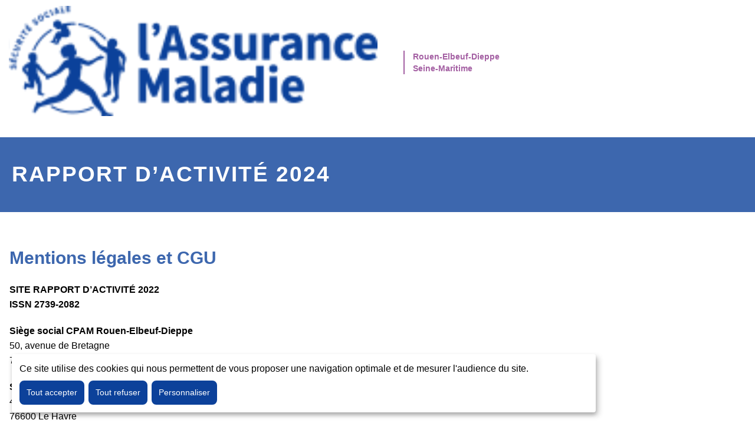

--- FILE ---
content_type: text/html
request_url: https://rapport-annuel.assurance-maladie.fr/cpam-rouen-elbeuf-dieppe/mentions_legales_cgu
body_size: 3943
content:
<!DOCTYPE html>
<html class="js" lang="fr" style="scroll-behavior: auto">
  <head>
    <title>Mentions légales - Assurance Maladie Rouen-Elbeuf-Dieppe : rapport d’activité 2024</title>
    <meta charset="utf-8"/>
    <meta name="viewport" content="width=device-width,initial-scale=1"/>
    <meta name="description"
          content="En 2024, l'Assurance Maladie s'est mobilisée pour promouvoir l'activité physique et sportive auprès de tous, en tant que partenaire officiel de la Grande Cause Nationale."/>
    <meta name="google-site-verification" content="mYAOXAAg3UZMlwC_7MyEYIWuB3L4F1QLWa5y8yrknoQ"/>
    <link rel="canonical" href="https://rapport-annuel.assurance-maladie.fr/mentions_legales_cgu"/>
    <link rel="stylesheet" href="./dist/css/main.css"/>
    <link rel="icon" href="favicon.ico"/>
    <script type="application/javascript" src="https://tag.aticdn.net/piano-analytics.js"></script>
  </head>
  <body class="html page-front not-logged-in no-sidebars domain-assurance-maladie-ameli-cnamts-fr espace-qui-sommes-nous" data-contrasted="#0c419a" data-normal="#3d67ae">
    <div id="backToTop"></div>

    <div class="main-container">
      <header role="banner" id="page-header">
        <div id="skip-link">
          <a
            href="#navigation-secondaire"
            class="element-invisible element-focusable"
            >Aller à la navigation secondaire</a
          >
          <a
            href="#main-content"
            class="element-invisible element-focusable"
            >Aller au contenu principal</a
          >
        </div>
        <div class="container logo-section-header">
          <a href="https://www.assurance-maladie.ameli.fr/qui-sommes-nous" target="_blank" title="Retourner à la page d’accueil du site de l’Assurance Maladie (nouvelle fenêtre)">
            <img
              src="https://rapport-annuel.assurance-maladie.fr/dist/images/logo_cnam.svg"
              alt="Sécurité sociale : l'assurance maladie"
            />
          </a>
<div class="regions-text__container">
             <p style="max-width: 170px;">Rouen-Elbeuf-Dieppe</p> <!-- MODIF_RA -->
			       <p>Seine-Maritime</p>
          </div>
        </div>
        <div class="region region-header">
          <div class="region-header__container">
            <p class="title-page">Rapport d’activité 2024</p>
          </div>
        </div>
      </header>
      <!-- /#page-header -->
    </div>

    <main id="main-content" role="main" class="body-container" tabindex="-1">
      <div>
        <noscript>Vous devez activer JavaScript pour parcourir ce site web.</noscript>

        <div id="root">
          <main class="mainContent">
            <div class="zone zone-container no-padding-top">
              <nav role="navigation" aria-label="Fil d'ariane">
                <ul class="ariane">
                  <li class="ariane__item">
                    <a
                      title="Revenir à la page d'accueil"
                      href="./index.html"
                      >Accueil</a
                    ><span
                      class="after"
                    ></span>
                  </li>
                  <li class="ariane__item"> <a href="" aria-current="page">
                    Mentions légales et CGU<span
                      class="after"
                    ></span></a>
                  </li>
                </ul>
              </nav>
              <div class="zone-container">
                <div class="zone__content">
                  <div class="column">
                    <div class="containerArticle">

                        <div class="wysiwyg box">
                          <h1>Mentions légales et CGU</h1>
                          <p>
                            <strong>SITE RAPPORT D’ACTIVITÉ 2022</strong
                            ><br /><strong>ISSN 2739-2082</strong>
                          </p>
                        </div>
                        <div class="wysiwyg box">
                          <p>
                            <strong>Siège social CPAM Rouen-Elbeuf-Dieppe</strong><br />50, avenue de Bretagne
                            <br />76039 Rouen
                          </p>
                          <p>
                            <strong>Siège social CPAM Le Havre</strong><br />42, cours de la République
                            <br />76600 Le Havre
                          </p>
                        </div>
                        <div class="wysiwyg box">
                          <p>
                            <strong>Directeur de la publication</strong
                            ><br />Directrice des Caisses Primaires d’Assurance Maladie de la Seine-Maritime
                          </p>
                        </div>
                        <div class="wysiwyg box">
                          <p>
                            <strong>Crédits photographiques</strong
                            ><br />Service Communication des CPAM de la Seine-Maritime<br />
                            Freepik
                          </p>
                        </div>
                        <div class="wysiwyg box">
                          <p>
                            <strong>Hébergement</strong><br />Alter Way<br/>
                            1 rue Royale, Bat. D<br/>
                            227 les Bureaux de la Colline<br/>
                            92210 Saint-Cloud<br/>
                            Tél.&nbsp;: +33 (0) 1 41 16 34 95
                          </p>
                        </div>
                        <div class="wysiwyg box">
                          <p>
                            Le site rapport-annuel.assurance-maladie.fr a
                            pour vocation de présenter les événements et les
                            grands projets qui ont marqué l’activité de
                            l’Assurance Maladie en 2022 dans ces différents
                            domaines d’intervention (accès aux droits et aux
                            soins, préservation de la santé, amélioration du
                            système de santé et qualité de service) au travers
                            d’articles, de vidéos, de témoignages et de chiffres
                            clés.
                          </p>
                        </div>
                        <div class="wysiwyg box">
                          <p>
                            <strong>Propriété intellectuelle</strong><br />Le
                            site rapport-annuel.assurance-maladie.fr relève
                            de la réglementation applicable à la propriété
                            intellectuelle.<br />Pour tous les contenus, textes
                            et logos présentés sur le site : tous droits
                            d'auteur des œuvres sont réservés.
                          </p>
                      </div>
                        <div class="wysiwyg box">
                          <p>
                            <strong>Création de liens</strong><br />La création
                            de liens vers la page d'accueil
                            rapport-annuel.assurance-maladie.fr ou l'une
                            des pages du site est autorisée sous réserve de
                            s'ouvrir dans une nouvelle fenêtre du navigateur
                            (les pages du site
                            rapport-annuel.assurance-maladie.fr ne doivent
                            en aucun cas être imbriquées à l'intérieur des pages
                            d'un autre site) et de mentionner le nom du site ou
                            son adresse rapport-annuel.assurance-maladie.fr
                          </p>
                        </div>
                        <div class="wysiwyg box">
                          <p>À noter :</p>
                          <ul>
                            <li>
                              Cette autorisation exclut toute utilisation à des
                              fins commerciales ou publicitaires. Elle ne
                              s'applique pas aux sites Internet diffusant des
                              informations à caractère illicite.
                            </li>
                            <li>
                              Il n'est pas autorisé de faire des liens
                              directement vers des documents téléchargeables
                              (formats PDF, RTF, JPEG, GIF...) mais uniquement
                              vers les pages du site rapport-annuel.assurance-maladie.fr sur lesquelles ils
                              sont proposés.
                            </li>
                            <li>
                              Toute utilisation d'un des éléments du site
                              rapport-annuel.assurance-maladie.fr à l'intérieur d'un autre site est
                              interdite.
                            </li>
                          </ul>
                          <p>
                            Pour toute autre autorisation, la demande doit être
                            adressée à l'adresse suivante&nbsp;:<br />Cnam<br />Direction
                            de la communication<br />26-50, avenue du
                            Professeur-André-Lemierre<br />75986 Paris Cedex 20
                          </p>
                        </div>
                    </div>
                  </div>
                </div>
              </div>
            </div>

          </main>

          <footer role="contentinfo" class="footer">
            <div>
              <div
                class="hidden-xs hidden-sm hidden-md container-incitationScroll"
              >
                <div class="container">
                  <div class="incitationScroll"></div>
                </div>
              </div>
              <div class="topOfPage">
                <div class="container">
                  <a href="#backToTop"
                    ><img
                      src="https://rapport-annuel.assurance-maladie.fr/dist/images/topOfPage.png"
                      alt="Retour en haut de page"
                  /></a>
                </div>
              </div>
              <div class="footerFooter">
                <div class="container">
                  <div class="region region-footer">
                    <section
                      id="block-ameli-blocks-ameli-blocks-footer-sociaux-in"
                      class="block block-ameli-blocks clearfix"
                    >
                      <section
                        id="block-ameli-blocks-ameli-blocks-footer-sociaux"
                        class="block block-ameli-blocks clearfix"
                      >
                        <div class="field-label">Suivez-nous&nbsp;:&nbsp;</div>
                        <div
                          class="field field-name-field-social-banner field-type-entityreference field-label-above"
                        >
                          <ul class="field-items">
                            <li class="field-item even">
                              <div
                                class="field field-name-field-rs-visuel field-type-atom-reference field-label-hidden"
                              >
                                <div class="field-items">
                                  <div class="field-item even">
                                    <img
                                      typeof="foaf:Image"
                                      class="img-responsive"
                                      src="./public/images/X_logo__comp.png"
                                      alt=""
                                    />
                                  </div>
                                </div>
                              </div>

                              <div
                                class="field field-name-field-link field-type-link-field field-label-hidden"
                              >
                                <div class="field-items">
                                  <div class="field-item even">
                                    <a
                                      href="https://twitter.com/CPAM76Rouen"
                                      rel="noopener noreferrer"
                                      target="_blank"
                                      title="Accéder à la page X de la CPAM Rouen-Elbeuf-Dieppe (nouvelle fenêtre)"
                                      >@CPAM76Rouen</a
                                    >
                                  </div>
                                </div>
                              </div>
                            </li>
                            <li class="field-item odd">
                              <div
                                class="field field-name-field-rs-visuel field-type-atom-reference field-label-hidden"
                              >
                                <div class="field-items">
                                  <div class="field-item even">
                                    <img
                                      typeof="foaf:Image"
                                      class="img-responsive"
                                      src="./public/images/youtube_icon.png"
                                      alt=""
                                    />
                                  </div>
                                </div>
                              </div>

                              <div
                                class="field field-name-field-link field-type-link-field field-label-hidden"
                              >
                                <div class="field-items">
                                  <div class="field-item even">
                                    <a
                                      href="https://www.youtube.com/@lescpamdelaseine-maritime4318/"
                                      rel="noopener noreferrer"
                                      target="_blank"
                                      title="Accéder à la chaîne Youtube des CPAM de la Seine-Maritime (nouvelle fenêtre)"
                                      >Les CPAM de la Seine-Maritime</a
                                    >
                                  </div>
                                </div>
                              </div>
                            </li>
                            <li class="field-item odd">
                              <div
                                class="field field-name-field-rs-visuel field-type-atom-reference field-label-hidden"
                              >
                                <div class="field-items">
                                  <div class="field-item even">
                                    <img
                                      typeof="foaf:Image"
                                      class="img-responsive"
                                      src="./public/images/linkedin-f-logo_white_50.png"
                                      alt=""
                                    />
                                  </div>
                                </div>
                              </div>

                              <div
                                class="field field-name-field-link field-type-link-field field-label-hidden"
                              >
                                <div class="field-items">
                                  <div class="field-item even">
                                    <a
                                      href="https://www.linkedin.com/company/assurance-maladie-rouen-elbeuf-dieppe-seine-maritime/?originalSubdomain=fr"
                                      rel="noopener noreferrer"
                                      target="_blank"
                                      title="Accéder au compte LinkedIn de la CPAM Rouen-Elbeuf-Dieppe (nouvelle fenêtre)"
                                      >CPAM Rouen Elbeuf Dieppe</a
                                    >
                                  </div>
                                </div>
                              </div>
                            </li>
                          </ul>
                        </div>
                      </section>
                    </section>
                  </div>
                </div>
              </div>
            </div>


    </main>
    <section class="footer">
      <footer class="footerBottom" role="contentinfo">
        <div class="container">
          <div class="region region-footer-bottom">
            <section
              id="block-menu-menu-footer-bottom-institutionne"
              class="block block-menu clearfix"
            >
              <ul class="menu nav">
                <li class="leaf">
                  <a title="Afficher l'aide" href="./aide.html">Aide</a>
                </li>
                <li class="leaf">
                  <a
                    title="Afficher les informations d'accessibilité"
                    href="./accessibilite.html"
                    >Accessibilité</a
                  >
                </li>
                <li class="leaf">
                  <a
                    title="Afficher les mentions légales"
                    href="./mentions_legales_cgu.html"
                    >Mentions légales et CGU</a
                  >
                </li>
                <li class="leaf">
                  <a
                    title="Afficher les informations concernant la protection des données personnelles"
                    href="./protection_donnees_personnelles.html"
                    >Protection des données personnelles</a
                  >
                </li>
                <li class="leaf">
                  <button onclick="window.orejime_instance.instance.show();">Gestion des cookies</button>
                </li>
              </ul>
            </section>
          </div>
        </div>
      </footer>
    </section>

    <!-- scripts -->
    <script src="./dist/js/collapse.js"></script>
    <script src="https://code.jquery.com/jquery-3.5.1.min.js" integrity="sha256-9/aliU8dGd2tb6OSsuzixeV4y/faTqgFtohetphbbj0=" crossorigin="anonymous"></script>
    <script src="./dist/js/global.js"></script>
    <script src="./dist/js/script8.js"></script>
    <script>
         typeof pa !== 'undefined' && pa.sendEvent('page.display', {
          'page' : "2024 Accueil",
          'page_chapter1': "Qui_sommes_nous",
          'page_chapter2': "Rapports_d_activite",
          'site': "Rapport d'activité",
          'organisme': "CPAM Rouen-Elbeuf-Dieppe Seine-Maritime",
          'site_level2': "19",
        });
    </script>
  </body>
</html>


--- FILE ---
content_type: text/css
request_url: https://rapport-annuel.assurance-maladie.fr/cpam-rouen-elbeuf-dieppe/dist/css/main.css
body_size: 7850
content:
@charset "UTF-8";.heading1,h1,h2{font-weight:700}.heading2{font-weight:600}.heading3,h3{font-weight:500}.heading4,h4{font-weight:400}.heading5,h5{font-weight:300}.heading6,h6{font-weight:200}html{font-family:sans-serif;-webkit-text-size-adjust:100%;-moz-text-size-adjust:100%;text-size-adjust:100%}body{margin:0}*{box-sizing:border-box}article,aside,details,figcaption,figure,footer,header,hgroup,main,menu,nav,section,summary{display:block}audio,canvas,progress,video{display:inline-block;vertical-align:baseline}audio:not([controls]){display:none;height:0}[hidden],template{display:none}a{background-color:transparent}abbr[title]{border-bottom:1px dotted}b,strong{font-weight:700}dfn{font-style:italic}h1{font-size:2em;margin:.67em 0}mark{background:#ff0;color:#000}small{font-size:80%}sub,sup{font-size:75%;line-height:0;position:relative;vertical-align:baseline}sup{top:-.5em}sub{bottom:-.25em}img{border:0}svg:not(:root){overflow:hidden}figure{margin:1em 40px}hr{box-sizing:content-box;height:0}pre{overflow:auto}code,kbd,pre,samp{font-family:monospace,monospace;font-size:1em}button,input,optgroup,select,textarea{color:inherit;font:inherit;margin:0}button{overflow:visible}button,select{text-transform:none}button,html input[type=button],input[type=reset],input[type=submit]{-webkit-appearance:button;-moz-appearance:button;appearance:button;cursor:pointer}button[disabled],html input[disabled]{cursor:default}input{line-height:normal}button:moz-focus-inner,input:moz-focus-inner{border:0;padding:0}input[type=checkbox],input[type=radio]{box-sizing:border-box;padding:0}input[type=search]{-webkit-appearance:textfield;-moz-appearance:textfield;appearance:textfield;box-sizing:content-box}fieldset{border:1px solid silver;margin:0 2px;padding:.35em .625em .75em}legend{border:0;padding:0}textarea{overflow:auto}optgroup{font-weight:700}table{border-collapse:collapse;border-spacing:0}td,th{padding:0}body,html{padding:0;margin:0;overflow-x:hidden}body{font-size:1rem;font-family:Arial,Helvetica,sans-serif;line-height:1.4286}.container{max-width:100%;width:100%}ul{padding:0;margin:0}ul li{padding:0}.communication .campaign__list,.communication__list,.health-insurance__list,.keys-numbers__list,.list-not-styled,.menu-main .navigation__liste,.reference__list,.video-highlights__list{padding:0;margin:0;list-style:none}.text-bold{font-weight:700}@media (width >= 63.9375rem) and (width <= 74.9rem){.hidden-md{display:none!important}}@media (width >= 75rem){.hidden-lg{display:none!important}}.sr-only{border:0!important;clip:rect(1px,1px,1px,1px)!important;-webkit-clip-path:inset(50%)!important;clip-path:inset(50%)!important;height:1px!important;overflow:hidden!important;padding:0!important;position:absolute!important;width:1px!important;white-space:nowrap!important}.container{margin-right:auto;margin-left:auto;padding-left:15px;padding-right:15px}.container:after,.container:before{content:" ";display:table}.container:after{clear:both}@media (width >= 48rem){.container{width:750px}}@media (width >= 63.9375rem){.container{width:970px}}@media (width >= 75rem){.container{width:1170px}}@media (width >= 1260px){.container{width:1336px;padding:0 20px}}.footer{padding:0;border:none;margin:0;position:relative;z-index:11}.footer img{max-width:100%;vertical-align:middle}.footer .footerFooter{color:#fff;border:1px solid #3b3e3e;background-color:#3b3e3e}.footer .footerBottom{background-color:#2a2c2c}.footer .footerBottom ul{font-weight:300;margin:0;padding:8px 0;color:#fff;font-size:.8em;text-align:center;letter-spacing:-.25em}.footer .footerBottom ul li{letter-spacing:normal;display:inline-block}.footer .footerBottom ul li a,.footer .footerBottom ul li button{position:relative;color:#fff;padding:0;display:inline;background:0 0;font-size:.75rem;background-color:transparent;border:0}.footer .footerBottom ul li a:after,.footer .footerBottom ul li button:after{content:"|";margin:0 6px}.footer .footerBottom ul li a:hover,.footer .footerBottom ul li button:hover{text-decoration:underline}.footer .footerBottom ul li:last-child a:after,.footer .footerBottom ul li:last-child button:after{display:none}@media (width <= 47.9rem){.footer .footerBottom ul{padding:1px 0;font-size:.9333em}.footer .footerBottom ul li{letter-spacing:normal;display:block;padding:0 15px;margin:0 0 14px}.footer .footerBottom ul li a:after,.footer .footerBottom ul li button:after{display:none}}@media (width >= 63.9375rem){.footer .container{width:1020px}}.footer .region.region-footer>.block{padding-top:42px}.footer #block-ameli-blocks-ameli-blocks-footer-sociaux .field-label{text-transform:uppercase;font-size:1.0625rem;font-weight:700}.footer #block-ameli-blocks-ameli-blocks-footer-sociaux ul{margin:0;padding:0;list-style:none}.footer #block-ameli-blocks-ameli-blocks-footer-sociaux .field-name-field-social-banner>.field-items{display:flex;justify-content:space-around;background-color:#4c4f50;margin:20px 0 0}.footer #block-ameli-blocks-ameli-blocks-footer-sociaux .field-name-field-social-banner>.field-items>.field-item{display:flex;align-items:center;width:24%;box-sizing:border-box;padding:20px 5px;position:relative;vertical-align:top}.footer #block-ameli-blocks-ameli-blocks-footer-sociaux .field-name-field-social-banner>.field-items>.field-item .field-name-field-rs-visuel{flex:1 0 50px}.footer #block-ameli-blocks-ameli-blocks-footer-sociaux .field-name-field-social-banner>.field-items>.field-item .field-name-field-link{padding-left:10px;text-transform:uppercase;color:#fff;font-weight:700}.footer #block-ameli-blocks-ameli-blocks-footer-sociaux .field-name-field-social-banner>.field-items>.field-item .field-name-field-link a{font-size:.8125em;text-transform:uppercase;color:#fff;font-weight:700}@media (width <= 47.9rem){.footer #block-ameli-blocks-ameli-blocks-footer-sociaux .field-name-field-social-banner>.field-items>.field-item{width:100%;padding:10px 20px;height:85px}}@media screen and (width <= 48rem){.footer #block-ameli-blocks-ameli-blocks-footer-sociaux .field-name-field-social-banner>.field-items{flex-direction:column}}header .logo-section-header{display:flex;align-items:center;width:1292px;margin:10px auto 30px}@media all and (width >= 576px){header .logo-section-header{margin:30px auto}}header .logo-section-header a{min-width:50%}@media all and (width >= 576px){header .logo-section-header a{min-width:auto}}header .logo-section-header a img{width:100%}header .regions-text__container{margin-left:1.875rem}header .regions-text__container p{font-size:14px;color:#a460a3;font-weight:700;font-family:Arial,sans-serif;padding-left:14px;margin:0 0 0 14px;max-width:150px;border-left:2px solid #a460a3;display:flex;display:-webkit-box;display:-ms-flexbox;-webkit-box-align:center;-ms-flex-align:center;align-items:center;height:100%}@media all and (width >= 576px){header .regions-text__container p{margin-left:1.33rem}}header .region-header{display:flex;align-items:center;background-color:#3d67ae!important;background-position:center;background-size:cover;height:127px;position:relative}header .region-header .region-header__container{padding:0 20px}@media all and (width >= 576px){header .region-header .region-header__container{width:1292px;margin:0 auto}}@media (width <= 63.9375rem){header .region-header{background:0 0;height:auto}}header #block-menu-menu-menu-institutionnel li a{font-size:.9375rem}header .title-page{color:#fff;text-transform:uppercase;position:initial;font-family:Arial,Helvetica,sans-serif;font-weight:700;font-size:2.3rem;letter-spacing:2px;line-height:normal}@media all and (width >= 576px){header .title-page{text-align:right}}@media (width <= 63.9375rem){header#page-header{width:100%;left:0;top:0;right:0;z-index:12;background:#fff;padding:0;position:fixed;box-shadow:0 2px 5px #00000059}}a{color:#23527c;text-decoration:none}a:active,a:hover{outline:0}a:focus,a:hover{color:#23527c;text-decoration:underline}#skip-link{position:relative;display:flex;overflow:hidden}.element-invisible{height:0;margin-left:10px}.element-invisible.element-focusable:active,.element-invisible.element-focusable:focus{height:auto}.btn{display:inline-block;padding:12px 20px;border-radius:1000px;border:1px solid #0c419a;color:#0c419a;font-weight:700;font-size:.875rem;line-height:1;text-align:center;text-transform:uppercase;font-family:sans-serif;margin-top:2rem;transition:all .3s}.btn:hover{color:#fff;background-color:#0c419a}.chapo{display:flex;flex-direction:column-reverse}@media all and (width >= 576px){.chapo{flex-direction:row-reverse}}@media all and (width >= 576px){.chapo__content{margin:2.667rem 0 2rem -.33rem}}.chapo__titre{color:#fff;font-family:Arial,sans-serif;font-style:normal;font-weight:700;display:flex;flex-direction:column;line-height:1.2;position:relative;z-index:2}@media all and (width >= 576px){.chapo__titre{width:25.667rem;margin-left:-5.7rem}}.chapo__titre--date .date{font-size:3rem;text-transform:uppercase;background-color:#e11a81;padding:0 5px}@media all and (width >= 576px){.chapo__titre--date .date{font-size:3.5rem}}.chapo__titre--text .text{font-size:1.5rem;background-color:#0c419a;display:inline;padding:0 5px}@media all and (width >= 576px){.chapo__titre--text .text{font-size:2rem}}.chapo__texte{color:#0c419a;font-family:Arial,sans-serif;font-size:1rem;font-style:normal;font-weight:400;line-height:1.3;max-width:480px}@media all and (width >= 576px){.chapo__image{margin-right:2.667rem;flex:1 0 auto}}.chapo__image img{max-width:100%;height:auto}.zone{padding:2.333rem 1rem}@media all and (width >= 576px){.zone.no-padding-top{padding-top:0}}@media all and (width >= 576px){.zone{padding:3.667rem 0}}.zone-container{width:100%;margin:0 auto}@media all and (width >= 576px){.zone-container{max-width:1000px}.zone-container__large{max-width:1059px;margin:0 auto}}.zone__title{color:#0c419a;text-align:center;font-size:1.5rem;font-style:normal;font-weight:700;line-height:normal;text-transform:uppercase;position:relative;margin-bottom:3.667rem;margin-top:0}.zone__title:before{content:"";height:2px;width:4.667rem;background-color:#0c419a;position:absolute;bottom:-15px;left:50%;transform:translate(-50%)}@media all and (width >= 576px){.zone__title{line-height:2}.zone__title:before{bottom:0}}.zone.leaders{background-color:#f3f5f8;padding-top:45px;padding-bottom:1rem}@media all and (width >= 576px){.zone.leaders{padding-bottom:0}}.zone.highlights{background-color:#e7ecf5;padding-top:45px}.zone.highlights .zone__title{margin-bottom:43px}.zone.video-highlights{background-color:#fff;padding-top:40px;padding-bottom:20px}@media all and (width >= 576px){.zone.video-highlights{padding-top:88px;padding-bottom:98px}}.zone.health-insurance{background-color:#3d67ae;padding-top:40px;padding-bottom:40px}@media all and (width >= 576px){.zone.health-insurance{padding-top:65px;padding-bottom:3.667rem}}.zone.health-insurance .zone__title{margin-bottom:42px}@media all and (width >= 576px){.zone.health-insurance .zone__title{margin-bottom:66px}}.zone.communication{background-color:#e7ecf5}.zone.communication .zone-container{max-width:1004px}.zone.communication .zone__title{margin-bottom:42px}@media all and (width >= 576px){.zone.communication .zone__title{margin-bottom:66px}}.zone.reference{background-color:#fff;padding-top:40px}@media all and (width >= 576px){.zone.reference{padding-top:61px}}.zone.reference .zone__title{margin-bottom:42px}@media all and (width >= 576px){.zone.reference .zone__title{margin-bottom:39px}}@media only screen and (width <= 1023px){.page-article .zone-container{padding:0 20px}}@media all and (width >= 576px){.leaders__content{display:flex}}.leaders .leader{display:flex;flex-direction:column;align-items:flex-end;margin:auto}@media all and (width >= 576px){.leaders .leader{flex-direction:row;margin:auto}}.leaders .leader img{margin:0 auto;order:-1}@media all and (width >= 576px){.leaders .leader img{margin:0}}.leaders .leader .text{display:flex;flex-direction:column;margin-top:2rem}@media all and (width >= 576px){.leaders .leader .text{margin-top:0;margin-bottom:33px;max-width:270px;margin-left:-2rem}}.leaders .leader .text--heading{display:flex;flex-direction:column;line-height:1.5;gap:6px}.leaders .leader .text .status{font-size:1rem}.leaders .leader .text .link a{margin-top:1rem}@media all and (width >= 576px){.leaders .leader .text .link a{margin-top:2rem;margin-left:2.8rem}}.leaders .leader .text .link a svg{margin-top:-2px}.leaders .leader .interview>span{background-color:#fff;font-family:Arial,sans-serif;font-size:1.25rem;font-style:normal;font-weight:700;line-height:1.2;padding:0 5px}.leaders .leader .name{margin-bottom:1rem}@media all and (width >= 576px){.leaders .leader .name{margin-bottom:1rem}}.leaders .leader .name>span{color:#fff;font-family:Arial,sans-serif;font-size:1.5rem;font-style:normal;font-weight:700;line-height:130%;padding:2px 5px}.leaders .leader.blue .interview{color:#0c419a}.leaders .leader.blue .name span{background-color:#0c419a}.leaders .leader.blue .status{color:#0c419a}.leaders .leader.blue .text .link a{display:inline-flex;align-items:center;gap:8px}.leaders .leader.blue .text .link a svg{fill:#0c419a}.leaders .leader.blue .text .link a:hover svg{fill:#fff}.leaders .leader.pink .interview{color:#e11a81}.leaders .leader.pink .name span{background-color:#e11a81}.leaders .leader.pink .status{color:#e11a81}.leaders .leader.pink .text .link a{color:#e11a81;border-color:#e11a81}.leaders .leader.pink .text .link a svg{fill:#e11a81}.leaders .leader.pink .text .link a:hover{background:#e11a81;color:#fff}.leaders .leader.pink .text .link a:hover svg{fill:#fff}@media all and (width >= 576px){.video-highlights__content{display:flex}}@media all and (width >= 576px){.video-highlights__list{display:flex;flex-wrap:wrap;gap:2.6875rem;row-gap:4.75rem}}.video-highlights__item{margin-bottom:2rem}@media all and (width >= 576px){.video-highlights__item{width:calc(50% - 1.35rem);margin-bottom:0}}.video-highlights__item--text{font-family:Arial,sans-serif;color:#0c419a}.video-highlights__item--text h3{font-weight:700;font-size:1.25rem;line-height:1.5;padding:.667rem 0;margin:0}.video-highlights__item--text h3 a{font-family:Arial,sans-serif;color:#0c419a}.video-highlights__item--text p{font-weight:400;font-size:1rem;line-height:1.2}.video-highlights__item .clickablecard{display:flex;flex-direction:column-reverse}.video-highlights__item .clickablecard:hover{cursor:pointer}.video-highlights__item .clickablecard:hover a{text-decoration:underline}.video-highlights__item--image img{max-width:100%;height:auto;border-radius:3px}@media all and (width >= 576px){.video-highlights__item--image img{border-radius:0}}@media all and (width >= 576px){.health-insurance__list{display:flex;flex-wrap:wrap;justify-content:center;gap:2.5rem}}.health-insurance__item{color:#fff;text-align:center;line-height:1.5;font-family:Arial,sans-serif;font-size:1rem;max-width:250px;margin:0 auto;margin-bottom:2.667rem}@media all and (width >= 576px){.health-insurance__item{width:calc(25% - 1.9rem);margin-bottom:3.333rem}}.health-insurance__item .pink{display:inline-block;font-size:2.5rem;font-weight:700;text-transform:uppercase;background-color:#e11a81;margin-bottom:1rem;line-height:normal;padding:0 5px}.health-insurance__item .blue{background-color:#0c419a;font-weight:700;margin-bottom:2px;padding:1px}.health-insurance__item .white{font-weight:700}.health-insurance__item .white-pink{display:inline-block;color:#e11a81;font-size:2.5rem;font-weight:700;text-transform:uppercase;background-color:#fff;margin-bottom:1rem;line-height:normal;padding:0 5px}.health-insurance__link{display:flex;justify-content:center}.health-insurance .btn{border:1px solid #fff;color:#fff}.health-insurance .btn:hover{color:#0c419a;background-color:#fff}.health-insurance .zone__title{color:#fff}.health-insurance .zone__title:before{background-color:#fff}@media all and (width >= 576px){.communication__list{display:flex;flex-wrap:wrap;justify-content:space-between;gap:2.5rem}}@media all and (width >= 576px){.communication__item{width:calc(33.3% - 1.645rem)}}.communication .campaign__list{display:flex;flex-direction:column}.communication .campaign__item{margin-bottom:40px}.communication .campaign__item img{display:block;width:100%}.communication .campaign__item--text{background-color:#fff;padding:1rem}.communication .campaign__item--text .title{color:#0c419a;font-size:1rem;line-height:1.3;font-weight:700;margin-bottom:1rem;margin-top:0}.communication .campaign__item--text p{color:#0c419a;font-size:1rem;line-height:1.3}.reference__list{display:flex;align-items:center;flex-direction:column}@media all and (width >= 576px){.reference__list{flex-flow:row wrap;align-items:normal;justify-content:space-between}}.reference__item{width:9rem;color:#0c419a;text-align:center;line-height:1.5;font-family:Arial,sans-serif;font-size:1.0667rem;margin-bottom:2.66rem}@media all and (width >= 576px){.reference__item{margin-bottom:0}}.reference__item .link{display:flex;flex-direction:column;align-items:center;font-size:1.033rem;font-weight:600;font-family:sans-serif}.reference__item img{margin-bottom:1.33rem}.carousel-tempsforts-thumbnails{list-style:none;display:flex;flex-wrap:wrap;justify-content:flex-start;margin-bottom:60px;gap:16px;-moz-column-gap:30px;column-gap:30px}@media all and (width >= 576px){.carousel-tempsforts-thumbnails{justify-content:space-between;gap:unset}}.carousel-tempsforts-thumbnails button{border:0;color:#0c419a;font-size:16px;font-style:normal;font-weight:700;text-decoration:underline;background-color:transparent;text-transform:capitalize}.carousel-container{width:100%}@media all and (width < 1320px){.carousel-container{display:flex;flex-direction:column-reverse}}@media all and (width >= 576px){.carousel-tempsforts .carousel-content{display:flex;width:1000px;min-height:500px}}.carousel-tempsforts .carousel-content-image{order:0;margin-right:40px;flex:1 0 auto;display:none}@media all and (width >= 576px){.carousel-tempsforts .carousel-content-image{display:block}}.carousel-tempsforts .carousel-content-image img{display:block;width:381px}.carousel-tempsforts .carousel-content-description{order:1;display:flex;flex-direction:column}@media all and (width >= 576px){.carousel-tempsforts .carousel-content-description{margin-right:192px;min-width:574px}}.carousel-tempsforts .carousel-content-description .date{order:0}.carousel-tempsforts .carousel-content-description .date p{color:#fff;font-size:1.25rem;font-weight:700;background-color:#e11a81;display:inline-block;padding:0 5px}.carousel-tempsforts .carousel-content-description .title{order:1;margin:16px 0}.carousel-tempsforts .carousel-content-description .title h3{color:#e11a81;font-size:1.5rem;font-style:normal;font-weight:700;background-color:#fff;display:inline;padding:0 5px}.carousel-tempsforts .carousel-content-description .text{order:2}.carousel-tempsforts .carousel-content-description .text p{display:inline-block;font-size:1rem;font-style:normal;font-weight:400;color:#0c419a}.carousel-tempsforts .carousel-content-description .text a{text-decoration:underline}.carousel-navigation{list-style:none;padding:0 10px;width:100%;display:flex;justify-content:center;margin-top:15px}@media all and (width >= 576px){.carousel-navigation{justify-content:space-between;margin-top:-30px;z-index:1;position:absolute}}@media all and (width >= 1320px){.carousel-navigation{width:1192px;margin:0 auto;position:relative}}.carousel-navigation button{border:0;font-size:1.067px;font-style:normal;text-decoration:underline;background:0 0;width:3.667rem;height:3.667rem;display:flex;align-items:center;justify-content:center;margin:0 .5rem}@media all and (width >= 576px){.carousel-navigation button{margin:0}}@media all and (width >= 1320px){.carousel-navigation button{position:absolute;top:160px}.carousel-navigation button.carousel-navigation-prev{left:-80px}.carousel-navigation button.carousel-navigation-prev:before{background-image:url(../images/demarches_carousel_arrow_left.png)}.carousel-navigation button.carousel-navigation-next{right:20px}.carousel-navigation button.carousel-navigation-next:before{background-image:url(../images/demarches_carousel_arrow_right.png)}}.carousel-navigation button:disabled{opacity:0;position:absolute;top:-1000px}.carousel-navigation-button:before{content:"";background-position:center;background-repeat:no-repeat;width:40px;height:40px}.keys-numbers__title{display:flex;align-items:center;flex-direction:column}.keys-numbers__title img{max-width:4.5rem;width:100%;margin-bottom:1rem}.keys-numbers__title .text{font-family:Arial,Helvetica,sans-serif;font-size:1.5rem;text-transform:uppercase;margin:0}.protect .keys-numbers__title .text{color:#00ab8e}.innove .keys-numbers__title .text{color:#e11a81}.engage .keys-numbers__title .text{color:#0c419a}.transform .keys-numbers__title .text{color:#a05bb6}.keys-numbers__content.protect .full{background-color:#00ab8e}.keys-numbers__content.protect .small{color:#00ab8e}.keys-numbers__content.innove .full{background-color:#e11a81}.keys-numbers__content.innove .small{color:#e11a81}.keys-numbers__content.engage .full{background-color:#0c419a}.keys-numbers__content.engage .small{color:#0c419a}.keys-numbers__content.transform .full{background-color:#a05bb6}.keys-numbers__content.transform .small{color:#a05bb6}.keys-numbers__list{display:flex;align-items:center;flex-direction:column;margin-top:1.5rem;margin-bottom:3.5rem}@media all and (width >= 576px){.keys-numbers__list{flex-flow:row wrap;align-items:normal;margin-top:2rem;margin-bottom:4.5rem}}.keys-numbers__item{margin-bottom:2rem;width:100%}@media all and (width >= 576px){.keys-numbers__item{margin-bottom:2rem;width:calc(33.3333333333% - 1.6666666667rem)}}@media all and (width >= 576px){.keys-numbers__item:nth-child(3n+1){margin-right:1.25rem}}@media all and (width >= 576px){.keys-numbers__item:nth-child(3n+2){margin-left:1.25rem;margin-right:1.25rem}}@media all and (width >= 576px){.keys-numbers__item:nth-child(3n+3){margin-left:1.25rem}}.keys-numbers__item:last-child{margin-bottom:0}.keys-numbers .accordion{background-color:#e7ecf5;height:auto;min-height:215px;display:flex;flex-direction:column;position:relative;text-align:center;line-height:1.5;font-family:Arial,sans-serif;font-size:1rem;font-weight:700}.keys-numbers .accordion>h3{height:100%;margin:0}.keys-numbers .accordion button{background-color:transparent;border:none;padding:24px 16px;width:100%;height:100%;display:flex;flex-direction:column;align-items:center;font-weight:400;color:#0c419a;font-size:1rem}.keys-numbers .accordion button>span{display:block;margin-bottom:8px;line-height:1}.keys-numbers .accordion button .bold{font-weight:700}.keys-numbers .accordion button .same-line{display:flex;align-items:center;margin-bottom:12px}.keys-numbers .accordion button .same-line .full{margin-right:.5rem}.keys-numbers .accordion button .same-line .small{font-size:1.25rem;line-height:1;font-weight:700;text-align:left}.keys-numbers .accordion button .plus{position:absolute;left:50%;transform:translate(-50%);bottom:1.5rem;width:.87rem;height:.87rem;opacity:1}.keys-numbers .accordion button .plus:after,.keys-numbers .accordion button .plus:before{position:absolute;left:0;content:" ";height:.87rem;width:2px;background-color:#0c419a}.keys-numbers .accordion button .plus:before{transform:rotate(-90deg)}.keys-numbers .accordion button[aria-expanded=true] .plus:after{content:none}.keys-numbers .accordion button .full{font-size:2.5rem;color:#fff;font-family:Arial,sans-serif;font-style:normal;font-weight:700;line-height:1;padding:2px 5px}.keys-numbers .accordion__panel{padding:1rem 1rem 3.5rem;color:#0c419a}.keys-numbers .accordion__panel p{font-weight:400}@media all and (width >= 576px){.column{margin-left:20rem}}.column .wysiwyg p{margin-bottom:20px;line-height:1.6}.column .wysiwyg ul{margin-bottom:20px}.column .wysiwyg ul li{list-style-type:disc;margin-left:40px;margin-bottom:0}.column .wysiwyg table{color:#414141;margin:0 0 20px;line-height:1.65em;font-size:.9rem;border-collapse:collapse;width:100%}.column .wysiwyg table caption{color:#fff;background-color:#005ca7;text-align:center;padding:0}.column .wysiwyg table td,.column .wysiwyg table tr{border:1px solid #000}.column .wysiwyg table td{padding:3px 5px}.column .wysiwyg table thead{font-weight:700}.ariane{height:67px;display:none;align-items:center;border-bottom:solid 1px #e6eff6;margin-bottom:60px;padding-top:1px}@media all and (width >= 576px){.ariane{display:flex}}.ariane__item{margin-right:15px;font-size:.875rem;display:inline-flex!important;align-items:center;justify-content:space-between}.ariane__item .after{width:5px;height:5px;border-bottom:solid 1px #00ab8e;border-right:solid 1px #00ab8e;transform:rotate(-45deg);margin-left:10px;margin-top:2px}.ariane__item:last-child .after{display:none}.ariane__item a,.ariane__item a[aria-current=page]{color:#000}.imageEncart img{max-width:100%}.btn-transcript{background-color:#eee;display:inline-flex;margin:0 auto;border:none;border-radius:50px;padding:10px 25px;color:#a05bb6;font-weight:400;font-size:1rem}.blockquote{margin-top:60px;margin-bottom:60px}.blockquote__titre{font-family:Arial,sans-serif;font-size:30px;font-weight:400;padding-left:63px;margin-bottom:21px}.blockquote__bloc{min-height:400px;border-radius:3px;display:block;padding:67px 62px 64px;border:solid 1px}.blockquote__visuel{float:left;width:240px;height:240px;margin:0 40px 20px 0;position:relative}.blockquote__visuelBox{width:calc(100% - 20px);margin:0 0 0 20px;height:auto;border-radius:50%;position:relative}.blockquote__visuelMotif{background-color:transparent;background-repeat:no-repeat;background-position:center center;background-size:contain;position:absolute;bottom:0;left:0;width:calc(100% - 20px);height:calc(100% - 20px)}.blockquote__texte{font-family:Ubuntu,sans-serif;font-size:16px;font-style:normal;font-weight:300;line-height:25px;letter-spacing:-.04px;position:relative;margin:0}.blockquote__texte span{color:#414141;position:relative}.blockquote__texte a{text-decoration:underline}.blockquote__texte .before{position:absolute;top:35px;left:-20px;color:#3d67ae;opacity:.2;font-family:Arial,sans-serif;font-weight:500;font-size:128px;font-style:normal}.blockquote__texte small{font-size:.6875em}.blockquote__visuel+.blockquote__infos .blockquote__texte .before{left:260px}.blockquote__author{font-family:Ubuntu,sans-serif;font-size:17px;font-weight:500;color:#2b2b2b;margin-bottom:25px}.blockquote.full .blockquote__visuel{float:right;margin:0 0 20px 40px}.blockquote.full .blockquote__visuelBox{margin:0 20px 0 0}.blockquote.full .blockquote__texte a{color:#fff;text-decoration:underline}.blockquote.full .blockquote__texte span,.blockquote.full .blockquote__texte span strong,.blockquote.full .blockquote__texte span sup{color:#fff}.blockquote.full .blockquote__texte .before{color:#fff!important;left:-20px}.blockquote.full .blockquote__author{color:#2b2b2b}@media only screen and (width <= 1023px){.blockquote{margin-top:40px;margin-bottom:40px}.blockquote__titre{font-size:24px;padding-left:0;padding-right:50px;margin-bottom:19px}.blockquote__bloc{display:flex;flex-direction:column;padding:56px 31px 18px}.blockquote__infos{order:1;padding-left:9px;padding-right:9px}.blockquote__texte{margin-bottom:20px;font-size:15px;line-height:21px}.blockquote__texte .before{font-size:100px;left:-23px!important}.blockquote__author{margin-bottom:30px}.blockquote__visuel{order:2;width:216px;margin:0 auto}.blockquote.full .blockquote__visuel{margin:0 auto}}.simple__bloc ul li{padding-bottom:20px;position:relative;list-style-type:none}.simple__bloc ul li:before{content:"";border:2px solid;font-weight:700;display:inline-block;width:10px;height:10px;position:absolute;border-radius:50%;top:5px;left:-25px}.simple__bloc--title{font-size:30px;padding-left:0;margin:0 0 40px;color:#00ab8e}.videoEncart{position:relative;margin:40px 0}.videoEncart img{width:100%;display:block}.videoEncart a{position:absolute;left:50%;top:50%;width:80px;height:80px;border:none;background-color:#fff;border-radius:50%;display:flex;align-items:center;justify-content:center;transform:translate(-50%,-50%)}@media only screen and (width <= 1023px){.videoEncart a{width:60px;height:60px}}.videoEncart a span{height:0;width:0;border:solid 10px transparent;border-right-width:0;border-left-color:#00ab8e;transform:scaleX(1.5) translate(20%)}.accordions-group .accordion{display:flex;flex-direction:column;margin-top:30px}.accordions-group .accordion .accordion-panel{margin-top:20px;display:none}.accordions-group .accordion .accordion-panel.open{display:block}.collapse{display:none;visibility:hidden}.collapse.in{display:block;visibility:visible}.wysiwyg.box.article{padding:40px 0}.wysiwyg.box h1{font-family:Arial,sans-serif;font-size:1.875rem;color:#3d67ae;margin:20px 0;font-weight:700}.wysiwyg.box h2{font-family:Arial,sans-serif;font-size:1.6rem;color:#3d67ae;margin:20px 0;font-weight:600}.wysiwyg.box h3{font-family:Arial,sans-serif;font-size:1.5rem;color:#3d67ae;margin:20px 0;font-weight:400}.withFadeIn{opacity:0;transform:translateY(50px)}.withFadeIn.visible{opacity:1;transition:opacity .75s ease,transform .75s ease}.access-tooltip{position:absolute;background-color:#000;border:0;border-radius:8px;padding:3px 10px;box-shadow:none;color:#fff;font-size:.8rem;max-width:200px;left:50%;transform:translate(-20%)}.access-tooltip:before{content:"";border:0;display:inline-block;transform:rotate(-135deg);width:8px;height:8px;position:absolute;top:-4px;left:20px;background-color:#000}.topOfPage{position:fixed;bottom:0;left:0;width:100%;display:none;z-index:9;line-height:0;text-align:right}.topOfPage .container{height:0;position:relative}.topOfPage a{display:inline-block;width:43px;height:43px;background:#005da8;padding-top:15px;right:0;position:absolute;bottom:0;text-align:center}.topOfPage a:focus,.topOfPage a:hover{background:#005da8;outline:1px dotted #fff}[class^=orejime-]{margin:0;padding:0;border:0;font-family:inherit;font-size:inherit;color:inherit;vertical-align:baseline;cursor:default;float:none;width:auto;text-align:left;font-weight:400}.orejime-Main,.orejime-Modal{font-size:1em;line-height:1.5}.orejime-Button{border:0;color:#fff;border-radius:4px;padding:6px 10px;margin-right:.5em;border:1px solid transparent}.orejime-Button[disabled]{opacity:.75}.orejime-Button--accept,.orejime-Button--save{background:#008a28;color:#fff}.orejime-Button--decline{background:#666}.orejime-Button--info{background:#057eb6}.orejime-Notice{background:#333;position:fixed;z-index:1000;width:100%;bottom:0;font-size:.8em}@media (min-width:990px){.orejime-Notice{box-shadow:0 4px 6px #0003,5px 5px 10px #00000030;border-radius:4px;bottom:20px;right:20px;max-width:300px}}@media (max-width:990px){.orejime-Notice{border:none;border-radius:0}}.orejime-Notice--mandatory{position:absolute;bottom:0;left:0;right:0;margin:auto;max-width:none}.orejime-Notice--hidden{display:none!important}.orejime-Notice-body{padding:1em}.orejime-Notice-logo{max-width:200px}.orejime-Notice-description,.orejime-Notice-title{color:#eee;margin-bottom:.5em}.orejime-Notice-title{font-weight:700;font-size:1.2em;line-height:1.3}.orejime-Notice-purposes{color:#eee}.orejime-Notice-changes{color:#eee;margin-bottom:.5em;font-weight:700}.orejime-Notice-privacyPolicyLink{text-decoration:underline;cursor:pointer}.orejime-Notice-privacyPolicyLink,.orejime-Notice-privacyPolicyLink:hover{color:inherit}.orejime-Notice-privacyPolicyLink:focus,.orejime-Notice-privacyPolicyLink:hover{text-decoration:none}.orejime-Notice-actions{display:block}.orejime-Notice-actionItem{display:inline}.orejime-Notice-learnMoreButton{display:inline-block}.orejimeHtml-WithModalOpen{height:100%}.orejimeHtml-WithModalOpen body{position:fixed;overflow:hidden;height:100%;width:100%}.orejime-ModalOverlay,.orejime-NoticeOverlay{z-index:1000;background:rgba(0,0,0,.5);position:fixed;top:0;left:0;right:0;bottom:0}.orejime-ModalWrapper{z-index:1001;position:fixed;top:50%;left:50%;transform:translate(-50%,-50%);margin:0;width:640px;max-width:100%;max-height:100%;overflow:auto}.orejime-Modal{background:#333;color:#eee;border-radius:4px;box-shadow:0 4px 6px #0003,5px 5px 10px #00000030}.orejime-Modal-header{padding:1em;border-bottom:1px solid #555}.orejime-Modal-title{margin:0;font-size:2em;display:block;font-weight:700;padding-right:20px}.orejime-Modal-closeButton{border:none;background:0 0;color:inherit;position:absolute;top:1em;right:1em}.orejime-CloseIcon{stroke:currentColor;width:12px}.orejime-Modal-body{padding:1em}.orejime-Modal-footer{padding:1em;border-top:1px solid #555}.orejime-Modal-poweredByLink,.orejime-Modal-privacyPolicyLink{cursor:pointer;text-decoration:underline;color:inherit}.orejime-Modal-poweredByLink:active,.orejime-Modal-poweredByLink:focus,.orejime-Modal-poweredByLink:hover,.orejime-Modal-privacyPolicyLink:active,.orejime-Modal-privacyPolicyLink:focus,.orejime-Modal-privacyPolicyLink:hover{color:inherit}.orejime-Modal-poweredByLink:focus,.orejime-Modal-poweredByLink:hover,.orejime-Modal-privacyPolicyLink:focus,.orejime-Modal-privacyPolicyLink:hover{text-decoration:none}.orejime-Modal-poweredByLink{position:absolute;right:1em;color:#aaa;font-size:.8em;padding:6px 0}.orejime-Modal-poweredByLink:active,.orejime-Modal-poweredByLink:focus,.orejime-Modal-poweredByLink:hover{color:#aaa}.orejime-AppList{display:block;padding:0;margin:0}.orejime-AppList-item{display:block;position:relative;line-height:1.25;vertical-align:middle;padding-left:60px;min-height:40px;margin-top:.7em}.orejime-AppList-item:first-child{margin-top:0}.orejime-CategorizedAppList{list-style:none}.orejime-CategorizedAppList-item{margin-bottom:1em}.orejime-CategorizedAppList-title{font-size:1.2em;font-weight:700}.orejime-CategorizedAppList-description{font-size:.9em}.orejime-CategorizedAppList-apps{margin-top:.5em;margin-left:1em}.orejime-AppItem-title{font-weight:600;cursor:pointer}.orejime-AppItem-description{font-size:.8em}.orejime-AppItem-purposes{font-size:.8em;color:#aaa}.orejime-AppItem-optOut,.orejime-AppItem-required{padding-left:.2em;font-size:.8em;color:#aaa}.orejime-AppItem-input{position:absolute;top:0;left:0;opacity:0;width:50px;height:30px}.orejime-AppItem-switch{position:absolute;left:0;display:inline-block;width:50px;height:30px}.orejime-AppItem-slider{box-shadow:0 4px 6px #0003,5px 5px 10px #00000030;position:absolute;cursor:pointer;top:0;left:0;right:0;bottom:0;background-color:#aaa;transition:.4s;width:50px;display:inline-block;border-radius:30px;border:2px solid transparent}.orejime-AppItem-slider:before{position:absolute;content:"";height:20px;width:20px;left:3px;bottom:3px;background-color:#fff;transition:.4s;border-radius:50%;border:1px solid #555}.orejime-AppItem-switchLabel{position:absolute;width:50px;top:34px;overflow:ellipsis;font-size:.8em;text-align:center}.orejime-AppItem-switch--disabled .orejime-AppItem-slider{cursor:default;opacity:.5}.orejime-AppItem-switch--disabled .orejime-AppItem-switchLabel{color:#aaa}.orejime-AppItem-input:focus+.orejime-AppItem-label .orejime-AppItem-slider{border-color:#fff;outline-offset:2px}.orejime-AppItem-input:checked+.orejime-AppItem-label .orejime-AppItem-slider{background-color:#057eb6}.orejime-AppItem-input:checked+.orejime-AppItem-label .orejime-AppItem-slider:before{transform:translate(20px)}.orejime-AppToggles{margin-bottom:1em;display:block}.orejime-AppToggles-item{display:inline}.orejime-Notice{background-color:#fff}@media (min-width:990px){.orejime-Notice{left:20px;max-width:990px}}@media (max-width:990px){.orejime-Notice{border:none;border-radius:0;box-shadow:0 4px 6px #0003,5px 5px 10px #00000030}}.orejime-ModalWrapper{width:100%}@media (min-width:990px){.orejime-ModalWrapper{width:990px}}.orejime-Notice-description,.orejime-Notice-purposes,.orejime-Notice-title{color:#000;font-size:1rem}.orejime-Notice-description a,.orejime-Notice-purposes a,.orejime-Notice-title a{color:#007bff}.orejime-Notice-changes{color:#000}.orejime-Notice-actions{display:flex;flex-wrap:wrap}@media (max-width:990px){.orejime-Notice-actionItem{margin-bottom:.5rem}}.orejime-Button--accept,.orejime-Button--decline,.orejime-Button--info,.orejime-Button--save{color:#fff;padding:8px 10px;border-radius:8px;border:2px solid #0c419a;background-color:#0c419a;font-size:.9rem;text-transform:none;display:flex;justify-content:center}.orejime-Button--accept:hover,.orejime-Button--decline:hover,.orejime-Button--info:hover,.orejime-Button--save:hover{background-color:transparent;color:#0c419a}.orejime-Modal{color:#0c419a;background-color:#fff}.orejime-Modal input[type=checkbox]+label,.orejime-Modal input[type=radio]+label{padding-left:0;display:flex;align-items:center}.orejime-Modal input[type=checkbox]+label:before,.orejime-Modal input[type=checkbox]:checked+label:after,.orejime-Modal input[type=radio]+label:before{opacity:0}.orejime-Modal-title{text-align:center}.orejime-CloseIcon{cursor:pointer}.orejime-AppToggles{display:flex;justify-content:end}.orejime-CategorizedAppList-apps{margin-left:0}@media (min-width:990px){.orejime-AppList{max-height:20vh;overflow-y:auto;padding-top:16px}}.orejime-AppList-item{padding-left:0}.orejime-AppItem-optOut,.orejime-AppItem-required{color:#58585a}.orejime-Button[disabled]:hover{background-color:#0c419a;color:#fff}.orejime-AppList-item--always-on .orejime-AppItem-required,.orejime-AppList-item--always-on .orejime-AppItem-title{opacity:.5;cursor:default}.orejime-AppItem-input:checked+.orejime-AppItem-label .orejime-AppItem-slider{background-color:#0c419a}.orejime-AppItem-fullDescription{margin-left:70px}.orejime-AppItem-purposes{display:none}.orejime-AppItem-title{margin-left:70px;cursor:pointer}.orejime-Modal-footer{display:flex;justify-content:end}.orejime-Modal-poweredByLink{display:none}.orejime-App-content-form{display:flex;flex-direction:column;align-items:center;justify-content:center;box-shadow:none;background-color:#000;border-radius:0;height:100%}.orejime-App-content-form .orejime-Button--info{display:inline-block;padding:8px 16px;border-radius:10px;border:2px solid transparent;background:#fff;color:#0c419a;font-weight:700;text-transform:none;font-size:1rem;line-height:1.0625}.orejime-App-content-form .orejime-Button--info:focus,.orejime-App-content-form .orejime-Button--info:hover{background:#0c419a;color:#fff;text-decoration:none}.orejime-App-content-form .orejime-App-content-privacyPolicyLink{color:#fff!important;cursor:pointer}.menu-main{border-bottom:1px solid #c3c3c3;min-height:50px;padding:0 50px}.menu-main .navigation{max-width:1440px;margin:0 auto}@media all and (width > 1023px){.menu-main .navigation__liste{display:flex;align-items:center;justify-content:center;flex-wrap:wrap;gap:24px;min-height:50px}}.menu-main .navigation__item{font-size:1rem;white-space:normal;color:#0c419a;display:block}@media all and (width > 1023px){.menu-main .navigation__item{display:flex;min-height:50px}}.menu-main .navigation__item a{color:#0c419a;display:block;padding:10px 0}@media all and (width > 1023px){.menu-main .navigation__item a{display:flex;align-items:center}}.menu-main .navigation__item a:hover{text-decoration:none}@media all and (width <= 1023px){#navigation-secondaire{padding:16px}}#navigation-secondaire .dropdown-toggle{margin-top:0;padding:0;border-radius:0;border:none;background:0 0;color:#0c419a;width:100%;text-align:left;display:flex;align-items:center;gap:10px}#navigation-secondaire .dropdown-toggle:after{content:"";display:block;width:16px;height:16px;background-image:url(https://rapport-annuel.assurance-maladie.fr/dist/images/arrow-summary.svg);background-size:cover;background-repeat:no-repeat;font-size:16px;font-style:normal;font-weight:700;text-transform:none}#navigation-secondaire .dropdown-toggle[aria-expanded=true]:after{transform:rotate(180deg)}@media all and (width >= 1024px){#navigation-secondaire #menu-secondaire{display:block;visibility:visible}}

--- FILE ---
content_type: image/svg+xml
request_url: https://rapport-annuel.assurance-maladie.fr/dist/images/logo_cnam.svg
body_size: 8665
content:
<svg width="191" height="57" viewBox="0 0 191 57" fill="none" xmlns="http://www.w3.org/2000/svg" xmlns:xlink="http://www.w3.org/1999/xlink">
<rect width="191" height="57" fill="url(#pattern0)"/>
<defs>
<pattern id="pattern0" patternContentUnits="objectBoundingBox" width="1" height="1">
<use xlink:href="#image0_265_18" transform="scale(0.0052356 0.0175439)"/>
</pattern>
<image id="image0_265_18" width="191" height="57" xlink:href="[data-uri]"/>
</defs>
</svg>


--- FILE ---
content_type: text/javascript
request_url: https://rapport-annuel.assurance-maladie.fr/cpam-rouen-elbeuf-dieppe/dist/js/collapse.js
body_size: 177
content:
"use strict";

document.addEventListener( "DOMContentLoaded", function() {
  const collapseElements = document.querySelectorAll(
    "[data-toggle=\"collapse\"]"
  );

  collapseElements.forEach( function( element ) {
    element.addEventListener( "click", function( event ) {
      event.preventDefault();
      const targetSelector = element.getAttribute( "data-target" );
      const targetElement = document.querySelector( targetSelector );

      if ( targetElement ) {
        const isExpanded = element.getAttribute( "aria-expanded" ) === "true";
        element.setAttribute( "aria-expanded", !isExpanded );
        targetElement.classList.toggle( "in" );
      }
    } );
  } );
} );


--- FILE ---
content_type: text/javascript
request_url: https://rapport-annuel.assurance-maladie.fr/cpam-rouen-elbeuf-dieppe/dist/js/global.js
body_size: 62944
content:
function Vc(){for(var e=document.querySelectorAll(".clickablecard"),t=0;t<e.length;t++)e[t].addEventListener("click",function(n){if(!(n.target.tagName==="A"&&n.target.classList.contains("cardmainlink"))){var r=this.querySelector(".cardmainlink");r.click()}},!1)}function qc(){class e{constructor(r){this.rootEl=r,this.buttonEl=this.rootEl.querySelector("button[aria-expanded]");const o=this.buttonEl.getAttribute("aria-controls");this.contentEl=document.getElementById(o),this.open=this.buttonEl.getAttribute("aria-expanded")==="true",this.buttonEl.addEventListener("click",this.onButtonClick.bind(this))}onButtonClick(){this.toggle(!this.open)}toggle(r){r!==this.open&&(this.open=r,this.buttonEl.setAttribute("aria-expanded",`${r}`),r?this.contentEl.removeAttribute("hidden"):this.contentEl.setAttribute("hidden",""))}open(){this.toggle(!0)}close(){this.toggle(!1)}}document.querySelectorAll(".accordion h3").forEach(n=>{new e(n)})}function Qc(){$(document).ready(function(){if($(".carousel-tempsforts").length>0){var t=tns({container:".carousel-tempsforts",autoplay:!1,loop:!1,center:!0,items:1,fixedWidth:!1,mouseDrag:!0,swipeAngle:!1,nav:!1,controlsContainer:".carousel-navigation",nextButton:"#carousel-navigation-next",prevButton:"#carousel-navigation-prev",responsive:{575:{items:2,fixedWidth:1192}}});if(t){if($(".carousel-item").length>1){let n={};$("#tempsforts").find(".zone__title").after('<div class="carousel-tempsforts-thumbnails" id="customize-thumbnails" role="tablist" aria-label="Slides"></div>');let r=$(".carousel-item").length;$(".carousel-item").each(function(o){const l=$(this).find(".date").text().split(" ")[1],u=l.toLowerCase().normalize("NFD").replace(/[\u0300-\u036f]/g,"");if($(this).attr("aria-label","Diapositive "+(o+1)+" sur "+r),!n[u]){n[u]=!0;let a=$(this).attr("id"),s="<button class='customize-thumbnails-button' aria-selected='";s+=Object.keys(n).length===1?"true":"false",s+="' role='tab' aria-label="+u+" aria-selected='false' aria-controls='"+a+"'>"+l+"</button>",$("#customize-thumbnails").append(s)}}),t.events.on("indexChanged",function(o){let i=o.displayIndex-1,l=$(".carousel-item").eq(i).attr("id");$(".customize-thumbnails-button").attr("aria-selected","false"),$('.customize-thumbnails-button[aria-controls="'+l+'"]').attr("aria-selected","true")})}$("#customize-thumbnails").find("button").click(function(){let n="#"+$(this).attr("aria-controls");console.log($(n)),t.goTo($(n).index())})}tinySliderA11Y({tns:t,parent:".zone.highlights",parentLabelText:"Article à la une",slideLabel:".list-article-title",navLabel:"Diapositive ",navCurrentLabel:"(Diapositive courante)"})}})}function ha(e){return e&&e.__esModule&&Object.prototype.hasOwnProperty.call(e,"default")?e.default:e}function Kc(e){if(e.__esModule)return e;var t=e.default;if(typeof t=="function"){var n=function r(){return this instanceof r?Reflect.construct(t,arguments,this.constructor):t.apply(this,arguments)};n.prototype=t.prototype}else n={};return Object.defineProperty(n,"__esModule",{value:!0}),Object.keys(e).forEach(function(r){var o=Object.getOwnPropertyDescriptor(e,r);Object.defineProperty(n,r,o.get?o:{enumerable:!0,get:function(){return e[r]}})}),n}var ya={exports:{}},U={};/*
object-assign
(c) Sindre Sorhus
@license MIT
*/var Kl=Object.getOwnPropertySymbols,Yc=Object.prototype.hasOwnProperty,Xc=Object.prototype.propertyIsEnumerable;function Gc(e){if(e==null)throw new TypeError("Object.assign cannot be called with null or undefined");return Object(e)}function Jc(){try{if(!Object.assign)return!1;var e=new String("abc");if(e[5]="de",Object.getOwnPropertyNames(e)[0]==="5")return!1;for(var t={},n=0;n<10;n++)t["_"+String.fromCharCode(n)]=n;var r=Object.getOwnPropertyNames(t).map(function(i){return t[i]});if(r.join("")!=="0123456789")return!1;var o={};return"abcdefghijklmnopqrst".split("").forEach(function(i){o[i]=i}),Object.keys(Object.assign({},o)).join("")==="abcdefghijklmnopqrst"}catch{return!1}}var ga=Jc()?Object.assign:function(e,t){for(var n,r=Gc(e),o,i=1;i<arguments.length;i++){n=Object(arguments[i]);for(var l in n)Yc.call(n,l)&&(r[l]=n[l]);if(Kl){o=Kl(n);for(var u=0;u<o.length;u++)Xc.call(n,o[u])&&(r[o[u]]=n[o[u]])}}return r};/** @license React v16.14.0
 * react.production.min.js
 *
 * Copyright (c) Facebook, Inc. and its affiliates.
 *
 * This source code is licensed under the MIT license found in the
 * LICENSE file in the root directory of this source tree.
 */var Yi=ga,Ae=typeof Symbol=="function"&&Symbol.for,Zn=Ae?Symbol.for("react.element"):60103,Zc=Ae?Symbol.for("react.portal"):60106,ef=Ae?Symbol.for("react.fragment"):60107,tf=Ae?Symbol.for("react.strict_mode"):60108,nf=Ae?Symbol.for("react.profiler"):60114,rf=Ae?Symbol.for("react.provider"):60109,of=Ae?Symbol.for("react.context"):60110,lf=Ae?Symbol.for("react.forward_ref"):60112,uf=Ae?Symbol.for("react.suspense"):60113,af=Ae?Symbol.for("react.memo"):60115,sf=Ae?Symbol.for("react.lazy"):60116,Yl=typeof Symbol=="function"&&Symbol.iterator;function er(e){for(var t="https://reactjs.org/docs/error-decoder.html?invariant="+e,n=1;n<arguments.length;n++)t+="&args[]="+encodeURIComponent(arguments[n]);return"Minified React error #"+e+"; visit "+t+" for the full message or use the non-minified dev environment for full errors and additional helpful warnings."}var Ea={isMounted:function(){return!1},enqueueForceUpdate:function(){},enqueueReplaceState:function(){},enqueueSetState:function(){}},wa={};function mn(e,t,n){this.props=e,this.context=t,this.refs=wa,this.updater=n||Ea}mn.prototype.isReactComponent={};mn.prototype.setState=function(e,t){if(typeof e!="object"&&typeof e!="function"&&e!=null)throw Error(er(85));this.updater.enqueueSetState(this,e,t,"setState")};mn.prototype.forceUpdate=function(e){this.updater.enqueueForceUpdate(this,e,"forceUpdate")};function xa(){}xa.prototype=mn.prototype;function Xi(e,t,n){this.props=e,this.context=t,this.refs=wa,this.updater=n||Ea}var Gi=Xi.prototype=new xa;Gi.constructor=Xi;Yi(Gi,mn.prototype);Gi.isPureReactComponent=!0;var Ji={current:null},ka=Object.prototype.hasOwnProperty,Ca={key:!0,ref:!0,__self:!0,__source:!0};function Ta(e,t,n){var r,o={},i=null,l=null;if(t!=null)for(r in t.ref!==void 0&&(l=t.ref),t.key!==void 0&&(i=""+t.key),t)ka.call(t,r)&&!Ca.hasOwnProperty(r)&&(o[r]=t[r]);var u=arguments.length-2;if(u===1)o.children=n;else if(1<u){for(var a=Array(u),s=0;s<u;s++)a[s]=arguments[s+2];o.children=a}if(e&&e.defaultProps)for(r in u=e.defaultProps,u)o[r]===void 0&&(o[r]=u[r]);return{$$typeof:Zn,type:e,key:i,ref:l,props:o,_owner:Ji.current}}function cf(e,t){return{$$typeof:Zn,type:e.type,key:t,ref:e.ref,props:e.props,_owner:e._owner}}function Zi(e){return typeof e=="object"&&e!==null&&e.$$typeof===Zn}function ff(e){var t={"=":"=0",":":"=2"};return"$"+(""+e).replace(/[=:]/g,function(n){return t[n]})}var Sa=/\/+/g,Lr=[];function _a(e,t,n,r){if(Lr.length){var o=Lr.pop();return o.result=e,o.keyPrefix=t,o.func=n,o.context=r,o.count=0,o}return{result:e,keyPrefix:t,func:n,context:r,count:0}}function Pa(e){e.result=null,e.keyPrefix=null,e.func=null,e.context=null,e.count=0,10>Lr.length&&Lr.push(e)}function Ko(e,t,n,r){var o=typeof e;(o==="undefined"||o==="boolean")&&(e=null);var i=!1;if(e===null)i=!0;else switch(o){case"string":case"number":i=!0;break;case"object":switch(e.$$typeof){case Zn:case Zc:i=!0}}if(i)return n(r,e,t===""?"."+Mo(e,0):t),1;if(i=0,t=t===""?".":t+":",Array.isArray(e))for(var l=0;l<e.length;l++){o=e[l];var u=t+Mo(o,l);i+=Ko(o,u,n,r)}else if(e===null||typeof e!="object"?u=null:(u=Yl&&e[Yl]||e["@@iterator"],u=typeof u=="function"?u:null),typeof u=="function")for(e=u.call(e),l=0;!(o=e.next()).done;)o=o.value,u=t+Mo(o,l++),i+=Ko(o,u,n,r);else if(o==="object")throw n=""+e,Error(er(31,n==="[object Object]"?"object with keys {"+Object.keys(e).join(", ")+"}":n,""));return i}function Yo(e,t,n){return e==null?0:Ko(e,"",t,n)}function Mo(e,t){return typeof e=="object"&&e!==null&&e.key!=null?ff(e.key):t.toString(36)}function pf(e,t){e.func.call(e.context,t,e.count++)}function df(e,t,n){var r=e.result,o=e.keyPrefix;e=e.func.call(e.context,t,e.count++),Array.isArray(e)?Xo(e,r,n,function(i){return i}):e!=null&&(Zi(e)&&(e=cf(e,o+(!e.key||t&&t.key===e.key?"":(""+e.key).replace(Sa,"$&/")+"/")+n)),r.push(e))}function Xo(e,t,n,r,o){var i="";n!=null&&(i=(""+n).replace(Sa,"$&/")+"/"),t=_a(t,i,r,o),Yo(e,df,t),Pa(t)}var Oa={current:null};function Ze(){var e=Oa.current;if(e===null)throw Error(er(321));return e}var mf={ReactCurrentDispatcher:Oa,ReactCurrentBatchConfig:{suspense:null},ReactCurrentOwner:Ji,IsSomeRendererActing:{current:!1},assign:Yi};U.Children={map:function(e,t,n){if(e==null)return e;var r=[];return Xo(e,r,null,t,n),r},forEach:function(e,t,n){if(e==null)return e;t=_a(null,null,t,n),Yo(e,pf,t),Pa(t)},count:function(e){return Yo(e,function(){return null},null)},toArray:function(e){var t=[];return Xo(e,t,null,function(n){return n}),t},only:function(e){if(!Zi(e))throw Error(er(143));return e}};U.Component=mn;U.Fragment=ef;U.Profiler=nf;U.PureComponent=Xi;U.StrictMode=tf;U.Suspense=uf;U.__SECRET_INTERNALS_DO_NOT_USE_OR_YOU_WILL_BE_FIRED=mf;U.cloneElement=function(e,t,n){if(e==null)throw Error(er(267,e));var r=Yi({},e.props),o=e.key,i=e.ref,l=e._owner;if(t!=null){if(t.ref!==void 0&&(i=t.ref,l=Ji.current),t.key!==void 0&&(o=""+t.key),e.type&&e.type.defaultProps)var u=e.type.defaultProps;for(a in t)ka.call(t,a)&&!Ca.hasOwnProperty(a)&&(r[a]=t[a]===void 0&&u!==void 0?u[a]:t[a])}var a=arguments.length-2;if(a===1)r.children=n;else if(1<a){u=Array(a);for(var s=0;s<a;s++)u[s]=arguments[s+2];r.children=u}return{$$typeof:Zn,type:e.type,key:o,ref:i,props:r,_owner:l}};U.createContext=function(e,t){return t===void 0&&(t=null),e={$$typeof:of,_calculateChangedBits:t,_currentValue:e,_currentValue2:e,_threadCount:0,Provider:null,Consumer:null},e.Provider={$$typeof:rf,_context:e},e.Consumer=e};U.createElement=Ta;U.createFactory=function(e){var t=Ta.bind(null,e);return t.type=e,t};U.createRef=function(){return{current:null}};U.forwardRef=function(e){return{$$typeof:lf,render:e}};U.isValidElement=Zi;U.lazy=function(e){return{$$typeof:sf,_ctor:e,_status:-1,_result:null}};U.memo=function(e,t){return{$$typeof:af,type:e,compare:t===void 0?null:t}};U.useCallback=function(e,t){return Ze().useCallback(e,t)};U.useContext=function(e,t){return Ze().useContext(e,t)};U.useDebugValue=function(){};U.useEffect=function(e,t){return Ze().useEffect(e,t)};U.useImperativeHandle=function(e,t,n){return Ze().useImperativeHandle(e,t,n)};U.useLayoutEffect=function(e,t){return Ze().useLayoutEffect(e,t)};U.useMemo=function(e,t){return Ze().useMemo(e,t)};U.useReducer=function(e,t,n){return Ze().useReducer(e,t,n)};U.useRef=function(e){return Ze().useRef(e)};U.useState=function(e){return Ze().useState(e)};U.version="16.14.0";ya.exports=U;var vo=ya.exports;const x=ha(vo);var Na={exports:{}},Se={},Ma={exports:{}},Aa={};/** @license React v0.19.1
 * scheduler.production.min.js
 *
 * Copyright (c) Facebook, Inc. and its affiliates.
 *
 * This source code is licensed under the MIT license found in the
 * LICENSE file in the root directory of this source tree.
 */(function(e){var t,n,r,o,i;if(typeof window>"u"||typeof MessageChannel!="function"){var l=null,u=null,a=function(){if(l!==null)try{var w=e.unstable_now();l(!0,w),l=null}catch(O){throw setTimeout(a,0),O}},s=Date.now();e.unstable_now=function(){return Date.now()-s},t=function(w){l!==null?setTimeout(t,0,w):(l=w,setTimeout(a,0))},n=function(w,O){u=setTimeout(w,O)},r=function(){clearTimeout(u)},o=function(){return!1},i=e.unstable_forceFrameRate=function(){}}else{var p=window.performance,d=window.Date,g=window.setTimeout,k=window.clearTimeout;if(typeof console<"u"){var D=window.cancelAnimationFrame;typeof window.requestAnimationFrame!="function"&&console.error("This browser doesn't support requestAnimationFrame. Make sure that you load a polyfill in older browsers. https://fb.me/react-polyfills"),typeof D!="function"&&console.error("This browser doesn't support cancelAnimationFrame. Make sure that you load a polyfill in older browsers. https://fb.me/react-polyfills")}if(typeof p=="object"&&typeof p.now=="function")e.unstable_now=function(){return p.now()};else{var A=d.now();e.unstable_now=function(){return d.now()-A}}var f=!1,c=null,m=-1,h=5,E=0;o=function(){return e.unstable_now()>=E},i=function(){},e.unstable_forceFrameRate=function(w){0>w||125<w?console.error("forceFrameRate takes a positive int between 0 and 125, forcing framerates higher than 125 fps is not unsupported"):h=0<w?Math.floor(1e3/w):5};var C=new MessageChannel,T=C.port2;C.port1.onmessage=function(){if(c!==null){var w=e.unstable_now();E=w+h;try{c(!0,w)?T.postMessage(null):(f=!1,c=null)}catch(O){throw T.postMessage(null),O}}else f=!1},t=function(w){c=w,f||(f=!0,T.postMessage(null))},n=function(w,O){m=g(function(){w(e.unstable_now())},O)},r=function(){k(m),m=-1}}function j(w,O){var z=w.length;w.push(O);e:for(;;){var H=z-1>>>1,Y=w[H];if(Y!==void 0&&0<le(Y,O))w[H]=O,w[z]=Y,z=H;else break e}}function L(w){return w=w[0],w===void 0?null:w}function M(w){var O=w[0];if(O!==void 0){var z=w.pop();if(z!==O){w[0]=z;e:for(var H=0,Y=w.length;H<Y;){var wt=2*(H+1)-1,xt=w[wt],wn=wt+1,Bt=w[wn];if(xt!==void 0&&0>le(xt,z))Bt!==void 0&&0>le(Bt,xt)?(w[H]=Bt,w[wn]=z,H=wn):(w[H]=xt,w[wt]=z,H=wt);else if(Bt!==void 0&&0>le(Bt,z))w[H]=Bt,w[wn]=z,H=wn;else break e}}return O}return null}function le(w,O){var z=w.sortIndex-O.sortIndex;return z!==0?z:w.id-O.id}var ue=[],me=[],En=1,P=null,S=3,W=!1,v=!1,N=!1;function Q(w){for(var O=L(me);O!==null;){if(O.callback===null)M(me);else if(O.startTime<=w)M(me),O.sortIndex=O.expirationTime,j(ue,O);else break;O=L(me)}}function G(w){if(N=!1,Q(w),!v)if(L(ue)!==null)v=!0,t(V);else{var O=L(me);O!==null&&n(G,O.startTime-w)}}function V(w,O){v=!1,N&&(N=!1,r()),W=!0;var z=S;try{for(Q(O),P=L(ue);P!==null&&(!(P.expirationTime>O)||w&&!o());){var H=P.callback;if(H!==null){P.callback=null,S=P.priorityLevel;var Y=H(P.expirationTime<=O);O=e.unstable_now(),typeof Y=="function"?P.callback=Y:P===L(ue)&&M(ue),Q(O)}else M(ue);P=L(ue)}if(P!==null)var wt=!0;else{var xt=L(me);xt!==null&&n(G,xt.startTime-O),wt=!1}return wt}finally{P=null,S=z,W=!1}}function Ie(w){switch(w){case 1:return-1;case 2:return 250;case 5:return 1073741823;case 4:return 1e4;default:return 5e3}}var be=i;e.unstable_IdlePriority=5,e.unstable_ImmediatePriority=1,e.unstable_LowPriority=4,e.unstable_NormalPriority=3,e.unstable_Profiling=null,e.unstable_UserBlockingPriority=2,e.unstable_cancelCallback=function(w){w.callback=null},e.unstable_continueExecution=function(){v||W||(v=!0,t(V))},e.unstable_getCurrentPriorityLevel=function(){return S},e.unstable_getFirstCallbackNode=function(){return L(ue)},e.unstable_next=function(w){switch(S){case 1:case 2:case 3:var O=3;break;default:O=S}var z=S;S=O;try{return w()}finally{S=z}},e.unstable_pauseExecution=function(){},e.unstable_requestPaint=be,e.unstable_runWithPriority=function(w,O){switch(w){case 1:case 2:case 3:case 4:case 5:break;default:w=3}var z=S;S=w;try{return O()}finally{S=z}},e.unstable_scheduleCallback=function(w,O,z){var H=e.unstable_now();if(typeof z=="object"&&z!==null){var Y=z.delay;Y=typeof Y=="number"&&0<Y?H+Y:H,z=typeof z.timeout=="number"?z.timeout:Ie(w)}else z=Ie(w),Y=H;return z=Y+z,w={id:En++,callback:O,priorityLevel:w,startTime:Y,expirationTime:z,sortIndex:-1},Y>H?(w.sortIndex=Y,j(me,w),L(ue)===null&&w===L(me)&&(N?r():N=!0,n(G,Y-H))):(w.sortIndex=z,j(ue,w),v||W||(v=!0,t(V))),w},e.unstable_shouldYield=function(){var w=e.unstable_now();Q(w);var O=L(ue);return O!==P&&P!==null&&O!==null&&O.callback!==null&&O.startTime<=w&&O.expirationTime<P.expirationTime||o()},e.unstable_wrapCallback=function(w){var O=S;return function(){var z=S;S=O;try{return w.apply(this,arguments)}finally{S=z}}}})(Aa);Ma.exports=Aa;var vf=Ma.exports;/** @license React v16.14.0
 * react-dom.production.min.js
 *
 * Copyright (c) Facebook, Inc. and its affiliates.
 *
 * This source code is licensed under the MIT license found in the
 * LICENSE file in the root directory of this source tree.
 */var ho=vo,ae=ga,ee=vf;function y(e){for(var t="https://reactjs.org/docs/error-decoder.html?invariant="+e,n=1;n<arguments.length;n++)t+="&args[]="+encodeURIComponent(arguments[n]);return"Minified React error #"+e+"; visit "+t+" for the full message or use the non-minified dev environment for full errors and additional helpful warnings."}if(!ho)throw Error(y(227));function hf(e,t,n,r,o,i,l,u,a){var s=Array.prototype.slice.call(arguments,3);try{t.apply(n,s)}catch(p){this.onError(p)}}var An=!1,zr=null,Ur=!1,Go=null,yf={onError:function(e){An=!0,zr=e}};function gf(e,t,n,r,o,i,l,u,a){An=!1,zr=null,hf.apply(yf,arguments)}function Ef(e,t,n,r,o,i,l,u,a){if(gf.apply(this,arguments),An){if(An){var s=zr;An=!1,zr=null}else throw Error(y(198));Ur||(Ur=!0,Go=s)}}var el=null,Ra=null,Da=null;function Xl(e,t,n){var r=e.type||"unknown-event";e.currentTarget=Da(n),Ef(r,t,void 0,e),e.currentTarget=null}var $r=null,Vt={};function Ia(){if($r)for(var e in Vt){var t=Vt[e],n=$r.indexOf(e);if(!(-1<n))throw Error(y(96,e));if(!Wr[n]){if(!t.extractEvents)throw Error(y(97,e));Wr[n]=t,n=t.eventTypes;for(var r in n){var o=void 0,i=n[r],l=t,u=r;if(Jo.hasOwnProperty(u))throw Error(y(99,u));Jo[u]=i;var a=i.phasedRegistrationNames;if(a){for(o in a)a.hasOwnProperty(o)&&Gl(a[o],l,u);o=!0}else i.registrationName?(Gl(i.registrationName,l,u),o=!0):o=!1;if(!o)throw Error(y(98,r,e))}}}}function Gl(e,t,n){if(ln[e])throw Error(y(100,e));ln[e]=t,tl[e]=t.eventTypes[n].dependencies}var Wr=[],Jo={},ln={},tl={};function ja(e){var t=!1,n;for(n in e)if(e.hasOwnProperty(n)){var r=e[n];if(!Vt.hasOwnProperty(n)||Vt[n]!==r){if(Vt[n])throw Error(y(102,n));Vt[n]=r,t=!0}}t&&Ia()}var yt=!(typeof window>"u"||typeof window.document>"u"||typeof window.document.createElement>"u"),Zo=null,Zt=null,en=null;function Jl(e){if(e=Ra(e)){if(typeof Zo!="function")throw Error(y(280));var t=e.stateNode;t&&(t=el(t),Zo(e.stateNode,e.type,t))}}function Fa(e){Zt?en?en.push(e):en=[e]:Zt=e}function La(){if(Zt){var e=Zt,t=en;if(en=Zt=null,Jl(e),t)for(e=0;e<t.length;e++)Jl(t[e])}}function nl(e,t){return e(t)}function za(e,t,n,r,o){return e(t,n,r,o)}function rl(){}var Ua=nl,St=!1,Ao=!1;function ol(){(Zt!==null||en!==null)&&(rl(),La())}function $a(e,t,n){if(Ao)return e(t,n);Ao=!0;try{return Ua(e,t,n)}finally{Ao=!1,ol()}}var wf=/^[:A-Z_a-z\u00C0-\u00D6\u00D8-\u00F6\u00F8-\u02FF\u0370-\u037D\u037F-\u1FFF\u200C-\u200D\u2070-\u218F\u2C00-\u2FEF\u3001-\uD7FF\uF900-\uFDCF\uFDF0-\uFFFD][:A-Z_a-z\u00C0-\u00D6\u00D8-\u00F6\u00F8-\u02FF\u0370-\u037D\u037F-\u1FFF\u200C-\u200D\u2070-\u218F\u2C00-\u2FEF\u3001-\uD7FF\uF900-\uFDCF\uFDF0-\uFFFD\-.0-9\u00B7\u0300-\u036F\u203F-\u2040]*$/,Zl=Object.prototype.hasOwnProperty,eu={},tu={};function xf(e){return Zl.call(tu,e)?!0:Zl.call(eu,e)?!1:wf.test(e)?tu[e]=!0:(eu[e]=!0,!1)}function kf(e,t,n,r){if(n!==null&&n.type===0)return!1;switch(typeof t){case"function":case"symbol":return!0;case"boolean":return r?!1:n!==null?!n.acceptsBooleans:(e=e.toLowerCase().slice(0,5),e!=="data-"&&e!=="aria-");default:return!1}}function Cf(e,t,n,r){if(t===null||typeof t>"u"||kf(e,t,n,r))return!0;if(r)return!1;if(n!==null)switch(n.type){case 3:return!t;case 4:return t===!1;case 5:return isNaN(t);case 6:return isNaN(t)||1>t}return!1}function se(e,t,n,r,o,i){this.acceptsBooleans=t===2||t===3||t===4,this.attributeName=r,this.attributeNamespace=o,this.mustUseProperty=n,this.propertyName=e,this.type=t,this.sanitizeURL=i}var te={};"children dangerouslySetInnerHTML defaultValue defaultChecked innerHTML suppressContentEditableWarning suppressHydrationWarning style".split(" ").forEach(function(e){te[e]=new se(e,0,!1,e,null,!1)});[["acceptCharset","accept-charset"],["className","class"],["htmlFor","for"],["httpEquiv","http-equiv"]].forEach(function(e){var t=e[0];te[t]=new se(t,1,!1,e[1],null,!1)});["contentEditable","draggable","spellCheck","value"].forEach(function(e){te[e]=new se(e,2,!1,e.toLowerCase(),null,!1)});["autoReverse","externalResourcesRequired","focusable","preserveAlpha"].forEach(function(e){te[e]=new se(e,2,!1,e,null,!1)});"allowFullScreen async autoFocus autoPlay controls default defer disabled disablePictureInPicture formNoValidate hidden loop noModule noValidate open playsInline readOnly required reversed scoped seamless itemScope".split(" ").forEach(function(e){te[e]=new se(e,3,!1,e.toLowerCase(),null,!1)});["checked","multiple","muted","selected"].forEach(function(e){te[e]=new se(e,3,!0,e,null,!1)});["capture","download"].forEach(function(e){te[e]=new se(e,4,!1,e,null,!1)});["cols","rows","size","span"].forEach(function(e){te[e]=new se(e,6,!1,e,null,!1)});["rowSpan","start"].forEach(function(e){te[e]=new se(e,5,!1,e.toLowerCase(),null,!1)});var il=/[\-:]([a-z])/g;function ll(e){return e[1].toUpperCase()}"accent-height alignment-baseline arabic-form baseline-shift cap-height clip-path clip-rule color-interpolation color-interpolation-filters color-profile color-rendering dominant-baseline enable-background fill-opacity fill-rule flood-color flood-opacity font-family font-size font-size-adjust font-stretch font-style font-variant font-weight glyph-name glyph-orientation-horizontal glyph-orientation-vertical horiz-adv-x horiz-origin-x image-rendering letter-spacing lighting-color marker-end marker-mid marker-start overline-position overline-thickness paint-order panose-1 pointer-events rendering-intent shape-rendering stop-color stop-opacity strikethrough-position strikethrough-thickness stroke-dasharray stroke-dashoffset stroke-linecap stroke-linejoin stroke-miterlimit stroke-opacity stroke-width text-anchor text-decoration text-rendering underline-position underline-thickness unicode-bidi unicode-range units-per-em v-alphabetic v-hanging v-ideographic v-mathematical vector-effect vert-adv-y vert-origin-x vert-origin-y word-spacing writing-mode xmlns:xlink x-height".split(" ").forEach(function(e){var t=e.replace(il,ll);te[t]=new se(t,1,!1,e,null,!1)});"xlink:actuate xlink:arcrole xlink:role xlink:show xlink:title xlink:type".split(" ").forEach(function(e){var t=e.replace(il,ll);te[t]=new se(t,1,!1,e,"http://www.w3.org/1999/xlink",!1)});["xml:base","xml:lang","xml:space"].forEach(function(e){var t=e.replace(il,ll);te[t]=new se(t,1,!1,e,"http://www.w3.org/XML/1998/namespace",!1)});["tabIndex","crossOrigin"].forEach(function(e){te[e]=new se(e,1,!1,e.toLowerCase(),null,!1)});te.xlinkHref=new se("xlinkHref",1,!1,"xlink:href","http://www.w3.org/1999/xlink",!0);["src","href","action","formAction"].forEach(function(e){te[e]=new se(e,1,!1,e.toLowerCase(),null,!0)});var Ne=ho.__SECRET_INTERNALS_DO_NOT_USE_OR_YOU_WILL_BE_FIRED;Ne.hasOwnProperty("ReactCurrentDispatcher")||(Ne.ReactCurrentDispatcher={current:null});Ne.hasOwnProperty("ReactCurrentBatchConfig")||(Ne.ReactCurrentBatchConfig={suspense:null});function ul(e,t,n,r){var o=te.hasOwnProperty(t)?te[t]:null,i=o!==null?o.type===0:r?!1:!(!(2<t.length)||t[0]!=="o"&&t[0]!=="O"||t[1]!=="n"&&t[1]!=="N");i||(Cf(t,n,o,r)&&(n=null),r||o===null?xf(t)&&(n===null?e.removeAttribute(t):e.setAttribute(t,""+n)):o.mustUseProperty?e[o.propertyName]=n===null?o.type===3?!1:"":n:(t=o.attributeName,r=o.attributeNamespace,n===null?e.removeAttribute(t):(o=o.type,n=o===3||o===4&&n===!0?"":""+n,r?e.setAttributeNS(r,t,n):e.setAttribute(t,n))))}var Tf=/^(.*)[\\\/]/,de=typeof Symbol=="function"&&Symbol.for,cr=de?Symbol.for("react.element"):60103,qt=de?Symbol.for("react.portal"):60106,Tt=de?Symbol.for("react.fragment"):60107,Wa=de?Symbol.for("react.strict_mode"):60108,Cr=de?Symbol.for("react.profiler"):60114,ba=de?Symbol.for("react.provider"):60109,Ha=de?Symbol.for("react.context"):60110,Sf=de?Symbol.for("react.concurrent_mode"):60111,al=de?Symbol.for("react.forward_ref"):60112,Tr=de?Symbol.for("react.suspense"):60113,ei=de?Symbol.for("react.suspense_list"):60120,sl=de?Symbol.for("react.memo"):60115,Ba=de?Symbol.for("react.lazy"):60116,Va=de?Symbol.for("react.block"):60121,nu=typeof Symbol=="function"&&Symbol.iterator;function xn(e){return e===null||typeof e!="object"?null:(e=nu&&e[nu]||e["@@iterator"],typeof e=="function"?e:null)}function _f(e){if(e._status===-1){e._status=0;var t=e._ctor;t=t(),e._result=t,t.then(function(n){e._status===0&&(n=n.default,e._status=1,e._result=n)},function(n){e._status===0&&(e._status=2,e._result=n)})}}function Xe(e){if(e==null)return null;if(typeof e=="function")return e.displayName||e.name||null;if(typeof e=="string")return e;switch(e){case Tt:return"Fragment";case qt:return"Portal";case Cr:return"Profiler";case Wa:return"StrictMode";case Tr:return"Suspense";case ei:return"SuspenseList"}if(typeof e=="object")switch(e.$$typeof){case Ha:return"Context.Consumer";case ba:return"Context.Provider";case al:var t=e.render;return t=t.displayName||t.name||"",e.displayName||(t!==""?"ForwardRef("+t+")":"ForwardRef");case sl:return Xe(e.type);case Va:return Xe(e.render);case Ba:if(e=e._status===1?e._result:null)return Xe(e)}return null}function cl(e){var t="";do{e:switch(e.tag){case 3:case 4:case 6:case 7:case 10:case 9:var n="";break e;default:var r=e._debugOwner,o=e._debugSource,i=Xe(e.type);n=null,r&&(n=Xe(r.type)),r=i,i="",o?i=" (at "+o.fileName.replace(Tf,"")+":"+o.lineNumber+")":n&&(i=" (created by "+n+")"),n=`
    in `+(r||"Unknown")+i}t+=n,e=e.return}while(e);return t}function mt(e){switch(typeof e){case"boolean":case"number":case"object":case"string":case"undefined":return e;default:return""}}function qa(e){var t=e.type;return(e=e.nodeName)&&e.toLowerCase()==="input"&&(t==="checkbox"||t==="radio")}function Pf(e){var t=qa(e)?"checked":"value",n=Object.getOwnPropertyDescriptor(e.constructor.prototype,t),r=""+e[t];if(!e.hasOwnProperty(t)&&typeof n<"u"&&typeof n.get=="function"&&typeof n.set=="function"){var o=n.get,i=n.set;return Object.defineProperty(e,t,{configurable:!0,get:function(){return o.call(this)},set:function(l){r=""+l,i.call(this,l)}}),Object.defineProperty(e,t,{enumerable:n.enumerable}),{getValue:function(){return r},setValue:function(l){r=""+l},stopTracking:function(){e._valueTracker=null,delete e[t]}}}}function fr(e){e._valueTracker||(e._valueTracker=Pf(e))}function Qa(e){if(!e)return!1;var t=e._valueTracker;if(!t)return!0;var n=t.getValue(),r="";return e&&(r=qa(e)?e.checked?"true":"false":e.value),e=r,e!==n?(t.setValue(e),!0):!1}function ti(e,t){var n=t.checked;return ae({},t,{defaultChecked:void 0,defaultValue:void 0,value:void 0,checked:n??e._wrapperState.initialChecked})}function ru(e,t){var n=t.defaultValue==null?"":t.defaultValue,r=t.checked!=null?t.checked:t.defaultChecked;n=mt(t.value!=null?t.value:n),e._wrapperState={initialChecked:r,initialValue:n,controlled:t.type==="checkbox"||t.type==="radio"?t.checked!=null:t.value!=null}}function Ka(e,t){t=t.checked,t!=null&&ul(e,"checked",t,!1)}function ni(e,t){Ka(e,t);var n=mt(t.value),r=t.type;if(n!=null)r==="number"?(n===0&&e.value===""||e.value!=n)&&(e.value=""+n):e.value!==""+n&&(e.value=""+n);else if(r==="submit"||r==="reset"){e.removeAttribute("value");return}t.hasOwnProperty("value")?ri(e,t.type,n):t.hasOwnProperty("defaultValue")&&ri(e,t.type,mt(t.defaultValue)),t.checked==null&&t.defaultChecked!=null&&(e.defaultChecked=!!t.defaultChecked)}function ou(e,t,n){if(t.hasOwnProperty("value")||t.hasOwnProperty("defaultValue")){var r=t.type;if(!(r!=="submit"&&r!=="reset"||t.value!==void 0&&t.value!==null))return;t=""+e._wrapperState.initialValue,n||t===e.value||(e.value=t),e.defaultValue=t}n=e.name,n!==""&&(e.name=""),e.defaultChecked=!!e._wrapperState.initialChecked,n!==""&&(e.name=n)}function ri(e,t,n){(t!=="number"||e.ownerDocument.activeElement!==e)&&(n==null?e.defaultValue=""+e._wrapperState.initialValue:e.defaultValue!==""+n&&(e.defaultValue=""+n))}function Of(e){var t="";return ho.Children.forEach(e,function(n){n!=null&&(t+=n)}),t}function oi(e,t){return e=ae({children:void 0},t),(t=Of(t.children))&&(e.children=t),e}function tn(e,t,n,r){if(e=e.options,t){t={};for(var o=0;o<n.length;o++)t["$"+n[o]]=!0;for(n=0;n<e.length;n++)o=t.hasOwnProperty("$"+e[n].value),e[n].selected!==o&&(e[n].selected=o),o&&r&&(e[n].defaultSelected=!0)}else{for(n=""+mt(n),t=null,o=0;o<e.length;o++){if(e[o].value===n){e[o].selected=!0,r&&(e[o].defaultSelected=!0);return}t!==null||e[o].disabled||(t=e[o])}t!==null&&(t.selected=!0)}}function ii(e,t){if(t.dangerouslySetInnerHTML!=null)throw Error(y(91));return ae({},t,{value:void 0,defaultValue:void 0,children:""+e._wrapperState.initialValue})}function iu(e,t){var n=t.value;if(n==null){if(n=t.children,t=t.defaultValue,n!=null){if(t!=null)throw Error(y(92));if(Array.isArray(n)){if(!(1>=n.length))throw Error(y(93));n=n[0]}t=n}t==null&&(t=""),n=t}e._wrapperState={initialValue:mt(n)}}function Ya(e,t){var n=mt(t.value),r=mt(t.defaultValue);n!=null&&(n=""+n,n!==e.value&&(e.value=n),t.defaultValue==null&&e.defaultValue!==n&&(e.defaultValue=n)),r!=null&&(e.defaultValue=""+r)}function lu(e){var t=e.textContent;t===e._wrapperState.initialValue&&t!==""&&t!==null&&(e.value=t)}var Xa={html:"http://www.w3.org/1999/xhtml",mathml:"http://www.w3.org/1998/Math/MathML",svg:"http://www.w3.org/2000/svg"};function Ga(e){switch(e){case"svg":return"http://www.w3.org/2000/svg";case"math":return"http://www.w3.org/1998/Math/MathML";default:return"http://www.w3.org/1999/xhtml"}}function li(e,t){return e==null||e==="http://www.w3.org/1999/xhtml"?Ga(t):e==="http://www.w3.org/2000/svg"&&t==="foreignObject"?"http://www.w3.org/1999/xhtml":e}var pr,Ja=function(e){return typeof MSApp<"u"&&MSApp.execUnsafeLocalFunction?function(t,n,r,o){MSApp.execUnsafeLocalFunction(function(){return e(t,n,r,o)})}:e}(function(e,t){if(e.namespaceURI!==Xa.svg||"innerHTML"in e)e.innerHTML=t;else{for(pr=pr||document.createElement("div"),pr.innerHTML="<svg>"+t.valueOf().toString()+"</svg>",t=pr.firstChild;e.firstChild;)e.removeChild(e.firstChild);for(;t.firstChild;)e.appendChild(t.firstChild)}});function Wn(e,t){if(t){var n=e.firstChild;if(n&&n===e.lastChild&&n.nodeType===3){n.nodeValue=t;return}}e.textContent=t}function dr(e,t){var n={};return n[e.toLowerCase()]=t.toLowerCase(),n["Webkit"+e]="webkit"+t,n["Moz"+e]="moz"+t,n}var Qt={animationend:dr("Animation","AnimationEnd"),animationiteration:dr("Animation","AnimationIteration"),animationstart:dr("Animation","AnimationStart"),transitionend:dr("Transition","TransitionEnd")},Ro={},Za={};yt&&(Za=document.createElement("div").style,"AnimationEvent"in window||(delete Qt.animationend.animation,delete Qt.animationiteration.animation,delete Qt.animationstart.animation),"TransitionEvent"in window||delete Qt.transitionend.transition);function yo(e){if(Ro[e])return Ro[e];if(!Qt[e])return e;var t=Qt[e],n;for(n in t)if(t.hasOwnProperty(n)&&n in Za)return Ro[e]=t[n];return e}var es=yo("animationend"),ts=yo("animationiteration"),ns=yo("animationstart"),rs=yo("transitionend"),On="abort canplay canplaythrough durationchange emptied encrypted ended error loadeddata loadedmetadata loadstart pause play playing progress ratechange seeked seeking stalled suspend timeupdate volumechange waiting".split(" "),uu=new(typeof WeakMap=="function"?WeakMap:Map);function fl(e){var t=uu.get(e);return t===void 0&&(t=new Map,uu.set(e,t)),t}function Wt(e){var t=e,n=e;if(e.alternate)for(;t.return;)t=t.return;else{e=t;do t=e,t.effectTag&1026&&(n=t.return),e=t.return;while(e)}return t.tag===3?n:null}function os(e){if(e.tag===13){var t=e.memoizedState;if(t===null&&(e=e.alternate,e!==null&&(t=e.memoizedState)),t!==null)return t.dehydrated}return null}function au(e){if(Wt(e)!==e)throw Error(y(188))}function Nf(e){var t=e.alternate;if(!t){if(t=Wt(e),t===null)throw Error(y(188));return t!==e?null:e}for(var n=e,r=t;;){var o=n.return;if(o===null)break;var i=o.alternate;if(i===null){if(r=o.return,r!==null){n=r;continue}break}if(o.child===i.child){for(i=o.child;i;){if(i===n)return au(o),e;if(i===r)return au(o),t;i=i.sibling}throw Error(y(188))}if(n.return!==r.return)n=o,r=i;else{for(var l=!1,u=o.child;u;){if(u===n){l=!0,n=o,r=i;break}if(u===r){l=!0,r=o,n=i;break}u=u.sibling}if(!l){for(u=i.child;u;){if(u===n){l=!0,n=i,r=o;break}if(u===r){l=!0,r=i,n=o;break}u=u.sibling}if(!l)throw Error(y(189))}}if(n.alternate!==r)throw Error(y(190))}if(n.tag!==3)throw Error(y(188));return n.stateNode.current===n?e:t}function is(e){if(e=Nf(e),!e)return null;for(var t=e;;){if(t.tag===5||t.tag===6)return t;if(t.child)t.child.return=t,t=t.child;else{if(t===e)break;for(;!t.sibling;){if(!t.return||t.return===e)return null;t=t.return}t.sibling.return=t.return,t=t.sibling}}return null}function un(e,t){if(t==null)throw Error(y(30));return e==null?t:Array.isArray(e)?Array.isArray(t)?(e.push.apply(e,t),e):(e.push(t),e):Array.isArray(t)?[e].concat(t):[e,t]}function pl(e,t,n){Array.isArray(e)?e.forEach(t,n):e&&t.call(n,e)}var kn=null;function Mf(e){if(e){var t=e._dispatchListeners,n=e._dispatchInstances;if(Array.isArray(t))for(var r=0;r<t.length&&!e.isPropagationStopped();r++)Xl(e,t[r],n[r]);else t&&Xl(e,t,n);e._dispatchListeners=null,e._dispatchInstances=null,e.isPersistent()||e.constructor.release(e)}}function go(e){if(e!==null&&(kn=un(kn,e)),e=kn,kn=null,e){if(pl(e,Mf),kn)throw Error(y(95));if(Ur)throw e=Go,Ur=!1,Go=null,e}}function dl(e){return e=e.target||e.srcElement||window,e.correspondingUseElement&&(e=e.correspondingUseElement),e.nodeType===3?e.parentNode:e}function ls(e){if(!yt)return!1;e="on"+e;var t=e in document;return t||(t=document.createElement("div"),t.setAttribute(e,"return;"),t=typeof t[e]=="function"),t}var br=[];function us(e){e.topLevelType=null,e.nativeEvent=null,e.targetInst=null,e.ancestors.length=0,10>br.length&&br.push(e)}function as(e,t,n,r){if(br.length){var o=br.pop();return o.topLevelType=e,o.eventSystemFlags=r,o.nativeEvent=t,o.targetInst=n,o}return{topLevelType:e,eventSystemFlags:r,nativeEvent:t,targetInst:n,ancestors:[]}}function ss(e){var t=e.targetInst,n=t;do{if(!n){e.ancestors.push(n);break}var r=n;if(r.tag===3)r=r.stateNode.containerInfo;else{for(;r.return;)r=r.return;r=r.tag!==3?null:r.stateNode.containerInfo}if(!r)break;t=n.tag,t!==5&&t!==6||e.ancestors.push(n),n=nr(r)}while(n);for(n=0;n<e.ancestors.length;n++){t=e.ancestors[n];var o=dl(e.nativeEvent);r=e.topLevelType;var i=e.nativeEvent,l=e.eventSystemFlags;n===0&&(l|=64);for(var u=null,a=0;a<Wr.length;a++){var s=Wr[a];s&&(s=s.extractEvents(r,t,i,o,l))&&(u=un(u,s))}go(u)}}function ui(e,t,n){if(!n.has(e)){switch(e){case"scroll":Nn(t,"scroll",!0);break;case"focus":case"blur":Nn(t,"focus",!0),Nn(t,"blur",!0),n.set("blur",null),n.set("focus",null);break;case"cancel":case"close":ls(e)&&Nn(t,e,!0);break;case"invalid":case"submit":case"reset":break;default:On.indexOf(e)===-1&&B(e,t)}n.set(e,null)}}var cs,ml,fs,ai=!1,je=[],ut=null,at=null,st=null,bn=new Map,Hn=new Map,Cn=[],si="mousedown mouseup touchcancel touchend touchstart auxclick dblclick pointercancel pointerdown pointerup dragend dragstart drop compositionend compositionstart keydown keypress keyup input textInput close cancel copy cut paste click change contextmenu reset submit".split(" "),Af="focus blur dragenter dragleave mouseover mouseout pointerover pointerout gotpointercapture lostpointercapture".split(" ");function Rf(e,t){var n=fl(t);si.forEach(function(r){ui(r,t,n)}),Af.forEach(function(r){ui(r,t,n)})}function ci(e,t,n,r,o){return{blockedOn:e,topLevelType:t,eventSystemFlags:n|32,nativeEvent:o,container:r}}function su(e,t){switch(e){case"focus":case"blur":ut=null;break;case"dragenter":case"dragleave":at=null;break;case"mouseover":case"mouseout":st=null;break;case"pointerover":case"pointerout":bn.delete(t.pointerId);break;case"gotpointercapture":case"lostpointercapture":Hn.delete(t.pointerId)}}function Tn(e,t,n,r,o,i){return e===null||e.nativeEvent!==i?(e=ci(t,n,r,o,i),t!==null&&(t=rr(t),t!==null&&ml(t)),e):(e.eventSystemFlags|=r,e)}function Df(e,t,n,r,o){switch(t){case"focus":return ut=Tn(ut,e,t,n,r,o),!0;case"dragenter":return at=Tn(at,e,t,n,r,o),!0;case"mouseover":return st=Tn(st,e,t,n,r,o),!0;case"pointerover":var i=o.pointerId;return bn.set(i,Tn(bn.get(i)||null,e,t,n,r,o)),!0;case"gotpointercapture":return i=o.pointerId,Hn.set(i,Tn(Hn.get(i)||null,e,t,n,r,o)),!0}return!1}function If(e){var t=nr(e.target);if(t!==null){var n=Wt(t);if(n!==null){if(t=n.tag,t===13){if(t=os(n),t!==null){e.blockedOn=t,ee.unstable_runWithPriority(e.priority,function(){fs(n)});return}}else if(t===3&&n.stateNode.hydrate){e.blockedOn=n.tag===3?n.stateNode.containerInfo:null;return}}}e.blockedOn=null}function Sr(e){if(e.blockedOn!==null)return!1;var t=yl(e.topLevelType,e.eventSystemFlags,e.container,e.nativeEvent);if(t!==null){var n=rr(t);return n!==null&&ml(n),e.blockedOn=t,!1}return!0}function cu(e,t,n){Sr(e)&&n.delete(t)}function jf(){for(ai=!1;0<je.length;){var e=je[0];if(e.blockedOn!==null){e=rr(e.blockedOn),e!==null&&cs(e);break}var t=yl(e.topLevelType,e.eventSystemFlags,e.container,e.nativeEvent);t!==null?e.blockedOn=t:je.shift()}ut!==null&&Sr(ut)&&(ut=null),at!==null&&Sr(at)&&(at=null),st!==null&&Sr(st)&&(st=null),bn.forEach(cu),Hn.forEach(cu)}function Sn(e,t){e.blockedOn===t&&(e.blockedOn=null,ai||(ai=!0,ee.unstable_scheduleCallback(ee.unstable_NormalPriority,jf)))}function ps(e){function t(o){return Sn(o,e)}if(0<je.length){Sn(je[0],e);for(var n=1;n<je.length;n++){var r=je[n];r.blockedOn===e&&(r.blockedOn=null)}}for(ut!==null&&Sn(ut,e),at!==null&&Sn(at,e),st!==null&&Sn(st,e),bn.forEach(t),Hn.forEach(t),n=0;n<Cn.length;n++)r=Cn[n],r.blockedOn===e&&(r.blockedOn=null);for(;0<Cn.length&&(n=Cn[0],n.blockedOn===null);)If(n),n.blockedOn===null&&Cn.shift()}var ds={},ms=new Map,vl=new Map,Ff=["abort","abort",es,"animationEnd",ts,"animationIteration",ns,"animationStart","canplay","canPlay","canplaythrough","canPlayThrough","durationchange","durationChange","emptied","emptied","encrypted","encrypted","ended","ended","error","error","gotpointercapture","gotPointerCapture","load","load","loadeddata","loadedData","loadedmetadata","loadedMetadata","loadstart","loadStart","lostpointercapture","lostPointerCapture","playing","playing","progress","progress","seeking","seeking","stalled","stalled","suspend","suspend","timeupdate","timeUpdate",rs,"transitionEnd","waiting","waiting"];function hl(e,t){for(var n=0;n<e.length;n+=2){var r=e[n],o=e[n+1],i="on"+(o[0].toUpperCase()+o.slice(1));i={phasedRegistrationNames:{bubbled:i,captured:i+"Capture"},dependencies:[r],eventPriority:t},vl.set(r,t),ms.set(r,i),ds[o]=i}}hl("blur blur cancel cancel click click close close contextmenu contextMenu copy copy cut cut auxclick auxClick dblclick doubleClick dragend dragEnd dragstart dragStart drop drop focus focus input input invalid invalid keydown keyDown keypress keyPress keyup keyUp mousedown mouseDown mouseup mouseUp paste paste pause pause play play pointercancel pointerCancel pointerdown pointerDown pointerup pointerUp ratechange rateChange reset reset seeked seeked submit submit touchcancel touchCancel touchend touchEnd touchstart touchStart volumechange volumeChange".split(" "),0);hl("drag drag dragenter dragEnter dragexit dragExit dragleave dragLeave dragover dragOver mousemove mouseMove mouseout mouseOut mouseover mouseOver pointermove pointerMove pointerout pointerOut pointerover pointerOver scroll scroll toggle toggle touchmove touchMove wheel wheel".split(" "),1);hl(Ff,2);for(var fu="change selectionchange textInput compositionstart compositionend compositionupdate".split(" "),Do=0;Do<fu.length;Do++)vl.set(fu[Do],0);var Lf=ee.unstable_UserBlockingPriority,zf=ee.unstable_runWithPriority,_r=!0;function B(e,t){Nn(t,e,!1)}function Nn(e,t,n){var r=vl.get(t);switch(r===void 0?2:r){case 0:r=Uf.bind(null,t,1,e);break;case 1:r=$f.bind(null,t,1,e);break;default:r=Eo.bind(null,t,1,e)}n?e.addEventListener(t,r,!0):e.addEventListener(t,r,!1)}function Uf(e,t,n,r){St||rl();var o=Eo,i=St;St=!0;try{za(o,e,t,n,r)}finally{(St=i)||ol()}}function $f(e,t,n,r){zf(Lf,Eo.bind(null,e,t,n,r))}function Eo(e,t,n,r){if(_r)if(0<je.length&&-1<si.indexOf(e))e=ci(null,e,t,n,r),je.push(e);else{var o=yl(e,t,n,r);if(o===null)su(e,r);else if(-1<si.indexOf(e))e=ci(o,e,t,n,r),je.push(e);else if(!Df(o,e,t,n,r)){su(e,r),e=as(e,r,null,t);try{$a(ss,e)}finally{us(e)}}}}function yl(e,t,n,r){if(n=dl(r),n=nr(n),n!==null){var o=Wt(n);if(o===null)n=null;else{var i=o.tag;if(i===13){if(n=os(o),n!==null)return n;n=null}else if(i===3){if(o.stateNode.hydrate)return o.tag===3?o.stateNode.containerInfo:null;n=null}else o!==n&&(n=null)}}e=as(e,r,n,t);try{$a(ss,e)}finally{us(e)}return null}var Rn={animationIterationCount:!0,borderImageOutset:!0,borderImageSlice:!0,borderImageWidth:!0,boxFlex:!0,boxFlexGroup:!0,boxOrdinalGroup:!0,columnCount:!0,columns:!0,flex:!0,flexGrow:!0,flexPositive:!0,flexShrink:!0,flexNegative:!0,flexOrder:!0,gridArea:!0,gridRow:!0,gridRowEnd:!0,gridRowSpan:!0,gridRowStart:!0,gridColumn:!0,gridColumnEnd:!0,gridColumnSpan:!0,gridColumnStart:!0,fontWeight:!0,lineClamp:!0,lineHeight:!0,opacity:!0,order:!0,orphans:!0,tabSize:!0,widows:!0,zIndex:!0,zoom:!0,fillOpacity:!0,floodOpacity:!0,stopOpacity:!0,strokeDasharray:!0,strokeDashoffset:!0,strokeMiterlimit:!0,strokeOpacity:!0,strokeWidth:!0},Wf=["Webkit","ms","Moz","O"];Object.keys(Rn).forEach(function(e){Wf.forEach(function(t){t=t+e.charAt(0).toUpperCase()+e.substring(1),Rn[t]=Rn[e]})});function vs(e,t,n){return t==null||typeof t=="boolean"||t===""?"":n||typeof t!="number"||t===0||Rn.hasOwnProperty(e)&&Rn[e]?(""+t).trim():t+"px"}function hs(e,t){e=e.style;for(var n in t)if(t.hasOwnProperty(n)){var r=n.indexOf("--")===0,o=vs(n,t[n],r);n==="float"&&(n="cssFloat"),r?e.setProperty(n,o):e[n]=o}}var bf=ae({menuitem:!0},{area:!0,base:!0,br:!0,col:!0,embed:!0,hr:!0,img:!0,input:!0,keygen:!0,link:!0,meta:!0,param:!0,source:!0,track:!0,wbr:!0});function fi(e,t){if(t){if(bf[e]&&(t.children!=null||t.dangerouslySetInnerHTML!=null))throw Error(y(137,e,""));if(t.dangerouslySetInnerHTML!=null){if(t.children!=null)throw Error(y(60));if(!(typeof t.dangerouslySetInnerHTML=="object"&&"__html"in t.dangerouslySetInnerHTML))throw Error(y(61))}if(t.style!=null&&typeof t.style!="object")throw Error(y(62,""))}}function pi(e,t){if(e.indexOf("-")===-1)return typeof t.is=="string";switch(e){case"annotation-xml":case"color-profile":case"font-face":case"font-face-src":case"font-face-uri":case"font-face-format":case"font-face-name":case"missing-glyph":return!1;default:return!0}}var pu=Xa.html;function Be(e,t){e=e.nodeType===9||e.nodeType===11?e:e.ownerDocument;var n=fl(e);t=tl[t];for(var r=0;r<t.length;r++)ui(t[r],e,n)}function Hr(){}function di(e){if(e=e||(typeof document<"u"?document:void 0),typeof e>"u")return null;try{return e.activeElement||e.body}catch{return e.body}}function du(e){for(;e&&e.firstChild;)e=e.firstChild;return e}function mu(e,t){var n=du(e);e=0;for(var r;n;){if(n.nodeType===3){if(r=e+n.textContent.length,e<=t&&r>=t)return{node:n,offset:t-e};e=r}e:{for(;n;){if(n.nextSibling){n=n.nextSibling;break e}n=n.parentNode}n=void 0}n=du(n)}}function ys(e,t){return e&&t?e===t?!0:e&&e.nodeType===3?!1:t&&t.nodeType===3?ys(e,t.parentNode):"contains"in e?e.contains(t):e.compareDocumentPosition?!!(e.compareDocumentPosition(t)&16):!1:!1}function vu(){for(var e=window,t=di();t instanceof e.HTMLIFrameElement;){try{var n=typeof t.contentWindow.location.href=="string"}catch{n=!1}if(n)e=t.contentWindow;else break;t=di(e.document)}return t}function mi(e){var t=e&&e.nodeName&&e.nodeName.toLowerCase();return t&&(t==="input"&&(e.type==="text"||e.type==="search"||e.type==="tel"||e.type==="url"||e.type==="password")||t==="textarea"||e.contentEditable==="true")}var gs="$",Es="/$",gl="$?",El="$!",Io=null,jo=null;function ws(e,t){switch(e){case"button":case"input":case"select":case"textarea":return!!t.autoFocus}return!1}function vi(e,t){return e==="textarea"||e==="option"||e==="noscript"||typeof t.children=="string"||typeof t.children=="number"||typeof t.dangerouslySetInnerHTML=="object"&&t.dangerouslySetInnerHTML!==null&&t.dangerouslySetInnerHTML.__html!=null}var Fo=typeof setTimeout=="function"?setTimeout:void 0,Hf=typeof clearTimeout=="function"?clearTimeout:void 0;function nn(e){for(;e!=null;e=e.nextSibling){var t=e.nodeType;if(t===1||t===3)break}return e}function hu(e){e=e.previousSibling;for(var t=0;e;){if(e.nodeType===8){var n=e.data;if(n===gs||n===El||n===gl){if(t===0)return e;t--}else n===Es&&t++}e=e.previousSibling}return null}var wl=Math.random().toString(36).slice(2),tt="__reactInternalInstance$"+wl,Br="__reactEventHandlers$"+wl,tr="__reactContainere$"+wl;function nr(e){var t=e[tt];if(t)return t;for(var n=e.parentNode;n;){if(t=n[tr]||n[tt]){if(n=t.alternate,t.child!==null||n!==null&&n.child!==null)for(e=hu(e);e!==null;){if(n=e[tt])return n;e=hu(e)}return t}e=n,n=e.parentNode}return null}function rr(e){return e=e[tt]||e[tr],!e||e.tag!==5&&e.tag!==6&&e.tag!==13&&e.tag!==3?null:e}function Ft(e){if(e.tag===5||e.tag===6)return e.stateNode;throw Error(y(33))}function xl(e){return e[Br]||null}function Ve(e){do e=e.return;while(e&&e.tag!==5);return e||null}function xs(e,t){var n=e.stateNode;if(!n)return null;var r=el(n);if(!r)return null;n=r[t];e:switch(t){case"onClick":case"onClickCapture":case"onDoubleClick":case"onDoubleClickCapture":case"onMouseDown":case"onMouseDownCapture":case"onMouseMove":case"onMouseMoveCapture":case"onMouseUp":case"onMouseUpCapture":case"onMouseEnter":(r=!r.disabled)||(e=e.type,r=!(e==="button"||e==="input"||e==="select"||e==="textarea")),e=!r;break e;default:e=!1}if(e)return null;if(n&&typeof n!="function")throw Error(y(231,t,typeof n));return n}function yu(e,t,n){(t=xs(e,n.dispatchConfig.phasedRegistrationNames[t]))&&(n._dispatchListeners=un(n._dispatchListeners,t),n._dispatchInstances=un(n._dispatchInstances,e))}function Bf(e){if(e&&e.dispatchConfig.phasedRegistrationNames){for(var t=e._targetInst,n=[];t;)n.push(t),t=Ve(t);for(t=n.length;0<t--;)yu(n[t],"captured",e);for(t=0;t<n.length;t++)yu(n[t],"bubbled",e)}}function hi(e,t,n){e&&n&&n.dispatchConfig.registrationName&&(t=xs(e,n.dispatchConfig.registrationName))&&(n._dispatchListeners=un(n._dispatchListeners,t),n._dispatchInstances=un(n._dispatchInstances,e))}function Vf(e){e&&e.dispatchConfig.registrationName&&hi(e._targetInst,null,e)}function an(e){pl(e,Bf)}var nt=null,kl=null,Pr=null;function ks(){if(Pr)return Pr;var e,t=kl,n=t.length,r,o="value"in nt?nt.value:nt.textContent,i=o.length;for(e=0;e<n&&t[e]===o[e];e++);var l=n-e;for(r=1;r<=l&&t[n-r]===o[i-r];r++);return Pr=o.slice(e,1<r?1-r:void 0)}function Or(){return!0}function Vr(){return!1}function we(e,t,n,r){this.dispatchConfig=e,this._targetInst=t,this.nativeEvent=n,e=this.constructor.Interface;for(var o in e)e.hasOwnProperty(o)&&((t=e[o])?this[o]=t(n):o==="target"?this.target=r:this[o]=n[o]);return this.isDefaultPrevented=(n.defaultPrevented!=null?n.defaultPrevented:n.returnValue===!1)?Or:Vr,this.isPropagationStopped=Vr,this}ae(we.prototype,{preventDefault:function(){this.defaultPrevented=!0;var e=this.nativeEvent;e&&(e.preventDefault?e.preventDefault():typeof e.returnValue!="unknown"&&(e.returnValue=!1),this.isDefaultPrevented=Or)},stopPropagation:function(){var e=this.nativeEvent;e&&(e.stopPropagation?e.stopPropagation():typeof e.cancelBubble!="unknown"&&(e.cancelBubble=!0),this.isPropagationStopped=Or)},persist:function(){this.isPersistent=Or},isPersistent:Vr,destructor:function(){var e=this.constructor.Interface,t;for(t in e)this[t]=null;this.nativeEvent=this._targetInst=this.dispatchConfig=null,this.isPropagationStopped=this.isDefaultPrevented=Vr,this._dispatchInstances=this._dispatchListeners=null}});we.Interface={type:null,target:null,currentTarget:function(){return null},eventPhase:null,bubbles:null,cancelable:null,timeStamp:function(e){return e.timeStamp||Date.now()},defaultPrevented:null,isTrusted:null};we.extend=function(e){function t(){}function n(){return r.apply(this,arguments)}var r=this;t.prototype=r.prototype;var o=new t;return ae(o,n.prototype),n.prototype=o,n.prototype.constructor=n,n.Interface=ae({},r.Interface,e),n.extend=r.extend,Cs(n),n};Cs(we);function qf(e,t,n,r){if(this.eventPool.length){var o=this.eventPool.pop();return this.call(o,e,t,n,r),o}return new this(e,t,n,r)}function Qf(e){if(!(e instanceof this))throw Error(y(279));e.destructor(),10>this.eventPool.length&&this.eventPool.push(e)}function Cs(e){e.eventPool=[],e.getPooled=qf,e.release=Qf}var Kf=we.extend({data:null}),Yf=we.extend({data:null}),Xf=[9,13,27,32],Cl=yt&&"CompositionEvent"in window,Dn=null;yt&&"documentMode"in document&&(Dn=document.documentMode);var Gf=yt&&"TextEvent"in window&&!Dn,Ts=yt&&(!Cl||Dn&&8<Dn&&11>=Dn),gu=" ",He={beforeInput:{phasedRegistrationNames:{bubbled:"onBeforeInput",captured:"onBeforeInputCapture"},dependencies:["compositionend","keypress","textInput","paste"]},compositionEnd:{phasedRegistrationNames:{bubbled:"onCompositionEnd",captured:"onCompositionEndCapture"},dependencies:"blur compositionend keydown keypress keyup mousedown".split(" ")},compositionStart:{phasedRegistrationNames:{bubbled:"onCompositionStart",captured:"onCompositionStartCapture"},dependencies:"blur compositionstart keydown keypress keyup mousedown".split(" ")},compositionUpdate:{phasedRegistrationNames:{bubbled:"onCompositionUpdate",captured:"onCompositionUpdateCapture"},dependencies:"blur compositionupdate keydown keypress keyup mousedown".split(" ")}},Eu=!1;function Ss(e,t){switch(e){case"keyup":return Xf.indexOf(t.keyCode)!==-1;case"keydown":return t.keyCode!==229;case"keypress":case"mousedown":case"blur":return!0;default:return!1}}function _s(e){return e=e.detail,typeof e=="object"&&"data"in e?e.data:null}var Kt=!1;function Jf(e,t){switch(e){case"compositionend":return _s(t);case"keypress":return t.which!==32?null:(Eu=!0,gu);case"textInput":return e=t.data,e===gu&&Eu?null:e;default:return null}}function Zf(e,t){if(Kt)return e==="compositionend"||!Cl&&Ss(e,t)?(e=ks(),Pr=kl=nt=null,Kt=!1,e):null;switch(e){case"paste":return null;case"keypress":if(!(t.ctrlKey||t.altKey||t.metaKey)||t.ctrlKey&&t.altKey){if(t.char&&1<t.char.length)return t.char;if(t.which)return String.fromCharCode(t.which)}return null;case"compositionend":return Ts&&t.locale!=="ko"?null:t.data;default:return null}}var ep={eventTypes:He,extractEvents:function(e,t,n,r){var o;if(Cl)e:{switch(e){case"compositionstart":var i=He.compositionStart;break e;case"compositionend":i=He.compositionEnd;break e;case"compositionupdate":i=He.compositionUpdate;break e}i=void 0}else Kt?Ss(e,n)&&(i=He.compositionEnd):e==="keydown"&&n.keyCode===229&&(i=He.compositionStart);return i?(Ts&&n.locale!=="ko"&&(Kt||i!==He.compositionStart?i===He.compositionEnd&&Kt&&(o=ks()):(nt=r,kl="value"in nt?nt.value:nt.textContent,Kt=!0)),i=Kf.getPooled(i,t,n,r),o?i.data=o:(o=_s(n),o!==null&&(i.data=o)),an(i),o=i):o=null,(e=Gf?Jf(e,n):Zf(e,n))?(t=Yf.getPooled(He.beforeInput,t,n,r),t.data=e,an(t)):t=null,o===null?t:t===null?o:[o,t]}},tp={color:!0,date:!0,datetime:!0,"datetime-local":!0,email:!0,month:!0,number:!0,password:!0,range:!0,search:!0,tel:!0,text:!0,time:!0,url:!0,week:!0};function Ps(e){var t=e&&e.nodeName&&e.nodeName.toLowerCase();return t==="input"?!!tp[e.type]:t==="textarea"}var Os={change:{phasedRegistrationNames:{bubbled:"onChange",captured:"onChangeCapture"},dependencies:"blur change click focus input keydown keyup selectionchange".split(" ")}};function Ns(e,t,n){return e=we.getPooled(Os.change,e,t,n),e.type="change",Fa(n),an(e),e}var In=null,Bn=null;function np(e){go(e)}function wo(e){var t=Ft(e);if(Qa(t))return e}function rp(e,t){if(e==="change")return t}var yi=!1;yt&&(yi=ls("input")&&(!document.documentMode||9<document.documentMode));function wu(){In&&(In.detachEvent("onpropertychange",Ms),Bn=In=null)}function Ms(e){if(e.propertyName==="value"&&wo(Bn))if(e=Ns(Bn,e,dl(e)),St)go(e);else{St=!0;try{nl(np,e)}finally{St=!1,ol()}}}function op(e,t,n){e==="focus"?(wu(),In=t,Bn=n,In.attachEvent("onpropertychange",Ms)):e==="blur"&&wu()}function ip(e){if(e==="selectionchange"||e==="keyup"||e==="keydown")return wo(Bn)}function lp(e,t){if(e==="click")return wo(t)}function up(e,t){if(e==="input"||e==="change")return wo(t)}var ap={eventTypes:Os,_isInputEventSupported:yi,extractEvents:function(e,t,n,r){var o=t?Ft(t):window,i=o.nodeName&&o.nodeName.toLowerCase();if(i==="select"||i==="input"&&o.type==="file")var l=rp;else if(Ps(o))if(yi)l=up;else{l=ip;var u=op}else(i=o.nodeName)&&i.toLowerCase()==="input"&&(o.type==="checkbox"||o.type==="radio")&&(l=lp);if(l&&(l=l(e,t)))return Ns(l,n,r);u&&u(e,o,t),e==="blur"&&(e=o._wrapperState)&&e.controlled&&o.type==="number"&&ri(o,"number",o.value)}},or=we.extend({view:null,detail:null}),sp={Alt:"altKey",Control:"ctrlKey",Meta:"metaKey",Shift:"shiftKey"};function cp(e){var t=this.nativeEvent;return t.getModifierState?t.getModifierState(e):(e=sp[e])?!!t[e]:!1}function Tl(){return cp}var xu=0,ku=0,Cu=!1,Tu=!1,ir=or.extend({screenX:null,screenY:null,clientX:null,clientY:null,pageX:null,pageY:null,ctrlKey:null,shiftKey:null,altKey:null,metaKey:null,getModifierState:Tl,button:null,buttons:null,relatedTarget:function(e){return e.relatedTarget||(e.fromElement===e.srcElement?e.toElement:e.fromElement)},movementX:function(e){if("movementX"in e)return e.movementX;var t=xu;return xu=e.screenX,Cu?e.type==="mousemove"?e.screenX-t:0:(Cu=!0,0)},movementY:function(e){if("movementY"in e)return e.movementY;var t=ku;return ku=e.screenY,Tu?e.type==="mousemove"?e.screenY-t:0:(Tu=!0,0)}}),As=ir.extend({pointerId:null,width:null,height:null,pressure:null,tangentialPressure:null,tiltX:null,tiltY:null,twist:null,pointerType:null,isPrimary:null}),_n={mouseEnter:{registrationName:"onMouseEnter",dependencies:["mouseout","mouseover"]},mouseLeave:{registrationName:"onMouseLeave",dependencies:["mouseout","mouseover"]},pointerEnter:{registrationName:"onPointerEnter",dependencies:["pointerout","pointerover"]},pointerLeave:{registrationName:"onPointerLeave",dependencies:["pointerout","pointerover"]}},fp={eventTypes:_n,extractEvents:function(e,t,n,r,o){var i=e==="mouseover"||e==="pointerover",l=e==="mouseout"||e==="pointerout";if(i&&!(o&32)&&(n.relatedTarget||n.fromElement)||!l&&!i)return null;if(i=r.window===r?r:(i=r.ownerDocument)?i.defaultView||i.parentWindow:window,l){if(l=t,t=(t=n.relatedTarget||n.toElement)?nr(t):null,t!==null){var u=Wt(t);(t!==u||t.tag!==5&&t.tag!==6)&&(t=null)}}else l=null;if(l===t)return null;if(e==="mouseout"||e==="mouseover")var a=ir,s=_n.mouseLeave,p=_n.mouseEnter,d="mouse";else(e==="pointerout"||e==="pointerover")&&(a=As,s=_n.pointerLeave,p=_n.pointerEnter,d="pointer");if(e=l==null?i:Ft(l),i=t==null?i:Ft(t),s=a.getPooled(s,l,n,r),s.type=d+"leave",s.target=e,s.relatedTarget=i,n=a.getPooled(p,t,n,r),n.type=d+"enter",n.target=i,n.relatedTarget=e,r=l,d=t,r&&d)e:{for(a=r,p=d,l=0,e=a;e;e=Ve(e))l++;for(e=0,t=p;t;t=Ve(t))e++;for(;0<l-e;)a=Ve(a),l--;for(;0<e-l;)p=Ve(p),e--;for(;l--;){if(a===p||a===p.alternate)break e;a=Ve(a),p=Ve(p)}a=null}else a=null;for(p=a,a=[];r&&r!==p&&(l=r.alternate,!(l!==null&&l===p));)a.push(r),r=Ve(r);for(r=[];d&&d!==p&&(l=d.alternate,!(l!==null&&l===p));)r.push(d),d=Ve(d);for(d=0;d<a.length;d++)hi(a[d],"bubbled",s);for(d=r.length;0<d--;)hi(r[d],"captured",n);return o&64?[s,n]:[s]}};function pp(e,t){return e===t&&(e!==0||1/e===1/t)||e!==e&&t!==t}var Lt=typeof Object.is=="function"?Object.is:pp,dp=Object.prototype.hasOwnProperty;function Vn(e,t){if(Lt(e,t))return!0;if(typeof e!="object"||e===null||typeof t!="object"||t===null)return!1;var n=Object.keys(e),r=Object.keys(t);if(n.length!==r.length)return!1;for(r=0;r<n.length;r++)if(!dp.call(t,n[r])||!Lt(e[n[r]],t[n[r]]))return!1;return!0}var mp=yt&&"documentMode"in document&&11>=document.documentMode,Rs={select:{phasedRegistrationNames:{bubbled:"onSelect",captured:"onSelectCapture"},dependencies:"blur contextmenu dragend focus keydown keyup mousedown mouseup selectionchange".split(" ")}},Yt=null,gi=null,jn=null,Ei=!1;function Su(e,t){var n=t.window===t?t.document:t.nodeType===9?t:t.ownerDocument;return Ei||Yt==null||Yt!==di(n)?null:(n=Yt,"selectionStart"in n&&mi(n)?n={start:n.selectionStart,end:n.selectionEnd}:(n=(n.ownerDocument&&n.ownerDocument.defaultView||window).getSelection(),n={anchorNode:n.anchorNode,anchorOffset:n.anchorOffset,focusNode:n.focusNode,focusOffset:n.focusOffset}),jn&&Vn(jn,n)?null:(jn=n,e=we.getPooled(Rs.select,gi,e,t),e.type="select",e.target=Yt,an(e),e))}var vp={eventTypes:Rs,extractEvents:function(e,t,n,r,o,i){if(o=i||(r.window===r?r.document:r.nodeType===9?r:r.ownerDocument),!(i=!o)){e:{o=fl(o),i=tl.onSelect;for(var l=0;l<i.length;l++)if(!o.has(i[l])){o=!1;break e}o=!0}i=!o}if(i)return null;switch(o=t?Ft(t):window,e){case"focus":(Ps(o)||o.contentEditable==="true")&&(Yt=o,gi=t,jn=null);break;case"blur":jn=gi=Yt=null;break;case"mousedown":Ei=!0;break;case"contextmenu":case"mouseup":case"dragend":return Ei=!1,Su(n,r);case"selectionchange":if(mp)break;case"keydown":case"keyup":return Su(n,r)}return null}},hp=we.extend({animationName:null,elapsedTime:null,pseudoElement:null}),yp=we.extend({clipboardData:function(e){return"clipboardData"in e?e.clipboardData:window.clipboardData}}),gp=or.extend({relatedTarget:null});function Nr(e){var t=e.keyCode;return"charCode"in e?(e=e.charCode,e===0&&t===13&&(e=13)):e=t,e===10&&(e=13),32<=e||e===13?e:0}var Ep={Esc:"Escape",Spacebar:" ",Left:"ArrowLeft",Up:"ArrowUp",Right:"ArrowRight",Down:"ArrowDown",Del:"Delete",Win:"OS",Menu:"ContextMenu",Apps:"ContextMenu",Scroll:"ScrollLock",MozPrintableKey:"Unidentified"},wp={8:"Backspace",9:"Tab",12:"Clear",13:"Enter",16:"Shift",17:"Control",18:"Alt",19:"Pause",20:"CapsLock",27:"Escape",32:" ",33:"PageUp",34:"PageDown",35:"End",36:"Home",37:"ArrowLeft",38:"ArrowUp",39:"ArrowRight",40:"ArrowDown",45:"Insert",46:"Delete",112:"F1",113:"F2",114:"F3",115:"F4",116:"F5",117:"F6",118:"F7",119:"F8",120:"F9",121:"F10",122:"F11",123:"F12",144:"NumLock",145:"ScrollLock",224:"Meta"},xp=or.extend({key:function(e){if(e.key){var t=Ep[e.key]||e.key;if(t!=="Unidentified")return t}return e.type==="keypress"?(e=Nr(e),e===13?"Enter":String.fromCharCode(e)):e.type==="keydown"||e.type==="keyup"?wp[e.keyCode]||"Unidentified":""},location:null,ctrlKey:null,shiftKey:null,altKey:null,metaKey:null,repeat:null,locale:null,getModifierState:Tl,charCode:function(e){return e.type==="keypress"?Nr(e):0},keyCode:function(e){return e.type==="keydown"||e.type==="keyup"?e.keyCode:0},which:function(e){return e.type==="keypress"?Nr(e):e.type==="keydown"||e.type==="keyup"?e.keyCode:0}}),kp=ir.extend({dataTransfer:null}),Cp=or.extend({touches:null,targetTouches:null,changedTouches:null,altKey:null,metaKey:null,ctrlKey:null,shiftKey:null,getModifierState:Tl}),Tp=we.extend({propertyName:null,elapsedTime:null,pseudoElement:null}),Sp=ir.extend({deltaX:function(e){return"deltaX"in e?e.deltaX:"wheelDeltaX"in e?-e.wheelDeltaX:0},deltaY:function(e){return"deltaY"in e?e.deltaY:"wheelDeltaY"in e?-e.wheelDeltaY:"wheelDelta"in e?-e.wheelDelta:0},deltaZ:null,deltaMode:null}),_p={eventTypes:ds,extractEvents:function(e,t,n,r){var o=ms.get(e);if(!o)return null;switch(e){case"keypress":if(Nr(n)===0)return null;case"keydown":case"keyup":e=xp;break;case"blur":case"focus":e=gp;break;case"click":if(n.button===2)return null;case"auxclick":case"dblclick":case"mousedown":case"mousemove":case"mouseup":case"mouseout":case"mouseover":case"contextmenu":e=ir;break;case"drag":case"dragend":case"dragenter":case"dragexit":case"dragleave":case"dragover":case"dragstart":case"drop":e=kp;break;case"touchcancel":case"touchend":case"touchmove":case"touchstart":e=Cp;break;case es:case ts:case ns:e=hp;break;case rs:e=Tp;break;case"scroll":e=or;break;case"wheel":e=Sp;break;case"copy":case"cut":case"paste":e=yp;break;case"gotpointercapture":case"lostpointercapture":case"pointercancel":case"pointerdown":case"pointermove":case"pointerout":case"pointerover":case"pointerup":e=As;break;default:e=we}return t=e.getPooled(o,t,n,r),an(t),t}};if($r)throw Error(y(101));$r=Array.prototype.slice.call("ResponderEventPlugin SimpleEventPlugin EnterLeaveEventPlugin ChangeEventPlugin SelectEventPlugin BeforeInputEventPlugin".split(" "));Ia();var Pp=rr;el=xl;Ra=Pp;Da=Ft;ja({SimpleEventPlugin:_p,EnterLeaveEventPlugin:fp,ChangeEventPlugin:ap,SelectEventPlugin:vp,BeforeInputEventPlugin:ep});var wi=[],Xt=-1;function b(e){0>Xt||(e.current=wi[Xt],wi[Xt]=null,Xt--)}function K(e,t){Xt++,wi[Xt]=e.current,e.current=t}var vt={},ie={current:vt},ce={current:!1},zt=vt;function sn(e,t){var n=e.type.contextTypes;if(!n)return vt;var r=e.stateNode;if(r&&r.__reactInternalMemoizedUnmaskedChildContext===t)return r.__reactInternalMemoizedMaskedChildContext;var o={},i;for(i in n)o[i]=t[i];return r&&(e=e.stateNode,e.__reactInternalMemoizedUnmaskedChildContext=t,e.__reactInternalMemoizedMaskedChildContext=o),o}function fe(e){return e=e.childContextTypes,e!=null}function qr(){b(ce),b(ie)}function _u(e,t,n){if(ie.current!==vt)throw Error(y(168));K(ie,t),K(ce,n)}function Ds(e,t,n){var r=e.stateNode;if(e=t.childContextTypes,typeof r.getChildContext!="function")return n;r=r.getChildContext();for(var o in r)if(!(o in e))throw Error(y(108,Xe(t)||"Unknown",o));return ae({},n,{},r)}function Mr(e){return e=(e=e.stateNode)&&e.__reactInternalMemoizedMergedChildContext||vt,zt=ie.current,K(ie,e),K(ce,ce.current),!0}function Pu(e,t,n){var r=e.stateNode;if(!r)throw Error(y(169));n?(e=Ds(e,t,zt),r.__reactInternalMemoizedMergedChildContext=e,b(ce),b(ie),K(ie,e)):b(ce),K(ce,n)}var Op=ee.unstable_runWithPriority,Sl=ee.unstable_scheduleCallback,Is=ee.unstable_cancelCallback,Ou=ee.unstable_requestPaint,xi=ee.unstable_now,Np=ee.unstable_getCurrentPriorityLevel,xo=ee.unstable_ImmediatePriority,js=ee.unstable_UserBlockingPriority,Fs=ee.unstable_NormalPriority,Ls=ee.unstable_LowPriority,zs=ee.unstable_IdlePriority,Us={},Mp=ee.unstable_shouldYield,Ap=Ou!==void 0?Ou:function(){},qe=null,Ar=null,Lo=!1,Nu=xi(),ke=1e4>Nu?xi:function(){return xi()-Nu};function ko(){switch(Np()){case xo:return 99;case js:return 98;case Fs:return 97;case Ls:return 96;case zs:return 95;default:throw Error(y(332))}}function $s(e){switch(e){case 99:return xo;case 98:return js;case 97:return Fs;case 96:return Ls;case 95:return zs;default:throw Error(y(332))}}function ht(e,t){return e=$s(e),Op(e,t)}function Ws(e,t,n){return e=$s(e),Sl(e,t,n)}function Mu(e){return qe===null?(qe=[e],Ar=Sl(xo,bs)):qe.push(e),Us}function We(){if(Ar!==null){var e=Ar;Ar=null,Is(e)}bs()}function bs(){if(!Lo&&qe!==null){Lo=!0;var e=0;try{var t=qe;ht(99,function(){for(;e<t.length;e++){var n=t[e];do n=n(!0);while(n!==null)}}),qe=null}catch(n){throw qe!==null&&(qe=qe.slice(e+1)),Sl(xo,We),n}finally{Lo=!1}}}function Rr(e,t,n){return n/=10,1073741821-(((1073741821-e+t/10)/n|0)+1)*n}function _e(e,t){if(e&&e.defaultProps){t=ae({},t),e=e.defaultProps;for(var n in e)t[n]===void 0&&(t[n]=e[n])}return t}var Qr={current:null},Kr=null,Gt=null,Yr=null;function _l(){Yr=Gt=Kr=null}function Pl(e){var t=Qr.current;b(Qr),e.type._context._currentValue=t}function Hs(e,t){for(;e!==null;){var n=e.alternate;if(e.childExpirationTime<t)e.childExpirationTime=t,n!==null&&n.childExpirationTime<t&&(n.childExpirationTime=t);else if(n!==null&&n.childExpirationTime<t)n.childExpirationTime=t;else break;e=e.return}}function rn(e,t){Kr=e,Yr=Gt=null,e=e.dependencies,e!==null&&e.firstContext!==null&&(e.expirationTime>=t&&(Fe=!0),e.firstContext=null)}function Te(e,t){if(Yr!==e&&t!==!1&&t!==0)if((typeof t!="number"||t===1073741823)&&(Yr=e,t=1073741823),t={context:e,observedBits:t,next:null},Gt===null){if(Kr===null)throw Error(y(308));Gt=t,Kr.dependencies={expirationTime:0,firstContext:t,responders:null}}else Gt=Gt.next=t;return e._currentValue}var et=!1;function Ol(e){e.updateQueue={baseState:e.memoizedState,baseQueue:null,shared:{pending:null},effects:null}}function Nl(e,t){e=e.updateQueue,t.updateQueue===e&&(t.updateQueue={baseState:e.baseState,baseQueue:e.baseQueue,shared:e.shared,effects:e.effects})}function ct(e,t){return e={expirationTime:e,suspenseConfig:t,tag:0,payload:null,callback:null,next:null},e.next=e}function ft(e,t){if(e=e.updateQueue,e!==null){e=e.shared;var n=e.pending;n===null?t.next=t:(t.next=n.next,n.next=t),e.pending=t}}function Au(e,t){var n=e.alternate;n!==null&&Nl(n,e),e=e.updateQueue,n=e.baseQueue,n===null?(e.baseQueue=t.next=t,t.next=t):(t.next=n.next,n.next=t)}function qn(e,t,n,r){var o=e.updateQueue;et=!1;var i=o.baseQueue,l=o.shared.pending;if(l!==null){if(i!==null){var u=i.next;i.next=l.next,l.next=u}i=l,o.shared.pending=null,u=e.alternate,u!==null&&(u=u.updateQueue,u!==null&&(u.baseQueue=l))}if(i!==null){u=i.next;var a=o.baseState,s=0,p=null,d=null,g=null;if(u!==null){var k=u;do{if(l=k.expirationTime,l<r){var D={expirationTime:k.expirationTime,suspenseConfig:k.suspenseConfig,tag:k.tag,payload:k.payload,callback:k.callback,next:null};g===null?(d=g=D,p=a):g=g.next=D,l>s&&(s=l)}else{g!==null&&(g=g.next={expirationTime:1073741823,suspenseConfig:k.suspenseConfig,tag:k.tag,payload:k.payload,callback:k.callback,next:null}),Ec(l,k.suspenseConfig);e:{var A=e,f=k;switch(l=t,D=n,f.tag){case 1:if(A=f.payload,typeof A=="function"){a=A.call(D,a,l);break e}a=A;break e;case 3:A.effectTag=A.effectTag&-4097|64;case 0:if(A=f.payload,l=typeof A=="function"?A.call(D,a,l):A,l==null)break e;a=ae({},a,l);break e;case 2:et=!0}}k.callback!==null&&(e.effectTag|=32,l=o.effects,l===null?o.effects=[k]:l.push(k))}if(k=k.next,k===null||k===u){if(l=o.shared.pending,l===null)break;k=i.next=l.next,l.next=u,o.baseQueue=i=l,o.shared.pending=null}}while(!0)}g===null?p=a:g.next=d,o.baseState=p,o.baseQueue=g,Po(s),e.expirationTime=s,e.memoizedState=a}}function Ru(e,t,n){if(e=t.effects,t.effects=null,e!==null)for(t=0;t<e.length;t++){var r=e[t],o=r.callback;if(o!==null){if(r.callback=null,r=o,o=n,typeof r!="function")throw Error(y(191,r));r.call(o)}}}var Fn=Ne.ReactCurrentBatchConfig,Bs=new ho.Component().refs;function Xr(e,t,n,r){t=e.memoizedState,n=n(r,t),n=n==null?t:ae({},t,n),e.memoizedState=n,e.expirationTime===0&&(e.updateQueue.baseState=n)}var Co={isMounted:function(e){return(e=e._reactInternalFiber)?Wt(e)===e:!1},enqueueSetState:function(e,t,n){e=e._reactInternalFiber;var r=Ue(),o=Fn.suspense;r=Dt(r,e,o),o=ct(r,o),o.payload=t,n!=null&&(o.callback=n),ft(e,o),dt(e,r)},enqueueReplaceState:function(e,t,n){e=e._reactInternalFiber;var r=Ue(),o=Fn.suspense;r=Dt(r,e,o),o=ct(r,o),o.tag=1,o.payload=t,n!=null&&(o.callback=n),ft(e,o),dt(e,r)},enqueueForceUpdate:function(e,t){e=e._reactInternalFiber;var n=Ue(),r=Fn.suspense;n=Dt(n,e,r),r=ct(n,r),r.tag=2,t!=null&&(r.callback=t),ft(e,r),dt(e,n)}};function Du(e,t,n,r,o,i,l){return e=e.stateNode,typeof e.shouldComponentUpdate=="function"?e.shouldComponentUpdate(r,i,l):t.prototype&&t.prototype.isPureReactComponent?!Vn(n,r)||!Vn(o,i):!0}function Vs(e,t,n){var r=!1,o=vt,i=t.contextType;return typeof i=="object"&&i!==null?i=Te(i):(o=fe(t)?zt:ie.current,r=t.contextTypes,i=(r=r!=null)?sn(e,o):vt),t=new t(n,i),e.memoizedState=t.state!==null&&t.state!==void 0?t.state:null,t.updater=Co,e.stateNode=t,t._reactInternalFiber=e,r&&(e=e.stateNode,e.__reactInternalMemoizedUnmaskedChildContext=o,e.__reactInternalMemoizedMaskedChildContext=i),t}function Iu(e,t,n,r){e=t.state,typeof t.componentWillReceiveProps=="function"&&t.componentWillReceiveProps(n,r),typeof t.UNSAFE_componentWillReceiveProps=="function"&&t.UNSAFE_componentWillReceiveProps(n,r),t.state!==e&&Co.enqueueReplaceState(t,t.state,null)}function ki(e,t,n,r){var o=e.stateNode;o.props=n,o.state=e.memoizedState,o.refs=Bs,Ol(e);var i=t.contextType;typeof i=="object"&&i!==null?o.context=Te(i):(i=fe(t)?zt:ie.current,o.context=sn(e,i)),qn(e,n,o,r),o.state=e.memoizedState,i=t.getDerivedStateFromProps,typeof i=="function"&&(Xr(e,t,i,n),o.state=e.memoizedState),typeof t.getDerivedStateFromProps=="function"||typeof o.getSnapshotBeforeUpdate=="function"||typeof o.UNSAFE_componentWillMount!="function"&&typeof o.componentWillMount!="function"||(t=o.state,typeof o.componentWillMount=="function"&&o.componentWillMount(),typeof o.UNSAFE_componentWillMount=="function"&&o.UNSAFE_componentWillMount(),t!==o.state&&Co.enqueueReplaceState(o,o.state,null),qn(e,n,o,r),o.state=e.memoizedState),typeof o.componentDidMount=="function"&&(e.effectTag|=4)}var mr=Array.isArray;function Pn(e,t,n){if(e=n.ref,e!==null&&typeof e!="function"&&typeof e!="object"){if(n._owner){if(n=n._owner,n){if(n.tag!==1)throw Error(y(309));var r=n.stateNode}if(!r)throw Error(y(147,e));var o=""+e;return t!==null&&t.ref!==null&&typeof t.ref=="function"&&t.ref._stringRef===o?t.ref:(t=function(i){var l=r.refs;l===Bs&&(l=r.refs={}),i===null?delete l[o]:l[o]=i},t._stringRef=o,t)}if(typeof e!="string")throw Error(y(284));if(!n._owner)throw Error(y(290,e))}return e}function vr(e,t){if(e.type!=="textarea")throw Error(y(31,Object.prototype.toString.call(t)==="[object Object]"?"object with keys {"+Object.keys(t).join(", ")+"}":t,""))}function qs(e){function t(f,c){if(e){var m=f.lastEffect;m!==null?(m.nextEffect=c,f.lastEffect=c):f.firstEffect=f.lastEffect=c,c.nextEffect=null,c.effectTag=8}}function n(f,c){if(!e)return null;for(;c!==null;)t(f,c),c=c.sibling;return null}function r(f,c){for(f=new Map;c!==null;)c.key!==null?f.set(c.key,c):f.set(c.index,c),c=c.sibling;return f}function o(f,c){return f=Ut(f,c),f.index=0,f.sibling=null,f}function i(f,c,m){return f.index=m,e?(m=f.alternate,m!==null?(m=m.index,m<c?(f.effectTag=2,c):m):(f.effectTag=2,c)):c}function l(f){return e&&f.alternate===null&&(f.effectTag=2),f}function u(f,c,m,h){return c===null||c.tag!==6?(c=Ho(m,f.mode,h),c.return=f,c):(c=o(c,m),c.return=f,c)}function a(f,c,m,h){return c!==null&&c.elementType===m.type?(h=o(c,m.props),h.ref=Pn(f,c,m),h.return=f,h):(h=Fr(m.type,m.key,m.props,null,f.mode,h),h.ref=Pn(f,c,m),h.return=f,h)}function s(f,c,m,h){return c===null||c.tag!==4||c.stateNode.containerInfo!==m.containerInfo||c.stateNode.implementation!==m.implementation?(c=Bo(m,f.mode,h),c.return=f,c):(c=o(c,m.children||[]),c.return=f,c)}function p(f,c,m,h,E){return c===null||c.tag!==7?(c=it(m,f.mode,h,E),c.return=f,c):(c=o(c,m),c.return=f,c)}function d(f,c,m){if(typeof c=="string"||typeof c=="number")return c=Ho(""+c,f.mode,m),c.return=f,c;if(typeof c=="object"&&c!==null){switch(c.$$typeof){case cr:return m=Fr(c.type,c.key,c.props,null,f.mode,m),m.ref=Pn(f,null,c),m.return=f,m;case qt:return c=Bo(c,f.mode,m),c.return=f,c}if(mr(c)||xn(c))return c=it(c,f.mode,m,null),c.return=f,c;vr(f,c)}return null}function g(f,c,m,h){var E=c!==null?c.key:null;if(typeof m=="string"||typeof m=="number")return E!==null?null:u(f,c,""+m,h);if(typeof m=="object"&&m!==null){switch(m.$$typeof){case cr:return m.key===E?m.type===Tt?p(f,c,m.props.children,h,E):a(f,c,m,h):null;case qt:return m.key===E?s(f,c,m,h):null}if(mr(m)||xn(m))return E!==null?null:p(f,c,m,h,null);vr(f,m)}return null}function k(f,c,m,h,E){if(typeof h=="string"||typeof h=="number")return f=f.get(m)||null,u(c,f,""+h,E);if(typeof h=="object"&&h!==null){switch(h.$$typeof){case cr:return f=f.get(h.key===null?m:h.key)||null,h.type===Tt?p(c,f,h.props.children,E,h.key):a(c,f,h,E);case qt:return f=f.get(h.key===null?m:h.key)||null,s(c,f,h,E)}if(mr(h)||xn(h))return f=f.get(m)||null,p(c,f,h,E,null);vr(c,h)}return null}function D(f,c,m,h){for(var E=null,C=null,T=c,j=c=0,L=null;T!==null&&j<m.length;j++){T.index>j?(L=T,T=null):L=T.sibling;var M=g(f,T,m[j],h);if(M===null){T===null&&(T=L);break}e&&T&&M.alternate===null&&t(f,T),c=i(M,c,j),C===null?E=M:C.sibling=M,C=M,T=L}if(j===m.length)return n(f,T),E;if(T===null){for(;j<m.length;j++)T=d(f,m[j],h),T!==null&&(c=i(T,c,j),C===null?E=T:C.sibling=T,C=T);return E}for(T=r(f,T);j<m.length;j++)L=k(T,f,j,m[j],h),L!==null&&(e&&L.alternate!==null&&T.delete(L.key===null?j:L.key),c=i(L,c,j),C===null?E=L:C.sibling=L,C=L);return e&&T.forEach(function(le){return t(f,le)}),E}function A(f,c,m,h){var E=xn(m);if(typeof E!="function")throw Error(y(150));if(m=E.call(m),m==null)throw Error(y(151));for(var C=E=null,T=c,j=c=0,L=null,M=m.next();T!==null&&!M.done;j++,M=m.next()){T.index>j?(L=T,T=null):L=T.sibling;var le=g(f,T,M.value,h);if(le===null){T===null&&(T=L);break}e&&T&&le.alternate===null&&t(f,T),c=i(le,c,j),C===null?E=le:C.sibling=le,C=le,T=L}if(M.done)return n(f,T),E;if(T===null){for(;!M.done;j++,M=m.next())M=d(f,M.value,h),M!==null&&(c=i(M,c,j),C===null?E=M:C.sibling=M,C=M);return E}for(T=r(f,T);!M.done;j++,M=m.next())M=k(T,f,j,M.value,h),M!==null&&(e&&M.alternate!==null&&T.delete(M.key===null?j:M.key),c=i(M,c,j),C===null?E=M:C.sibling=M,C=M);return e&&T.forEach(function(ue){return t(f,ue)}),E}return function(f,c,m,h){var E=typeof m=="object"&&m!==null&&m.type===Tt&&m.key===null;E&&(m=m.props.children);var C=typeof m=="object"&&m!==null;if(C)switch(m.$$typeof){case cr:e:{for(C=m.key,E=c;E!==null;){if(E.key===C){switch(E.tag){case 7:if(m.type===Tt){n(f,E.sibling),c=o(E,m.props.children),c.return=f,f=c;break e}break;default:if(E.elementType===m.type){n(f,E.sibling),c=o(E,m.props),c.ref=Pn(f,E,m),c.return=f,f=c;break e}}n(f,E);break}else t(f,E);E=E.sibling}m.type===Tt?(c=it(m.props.children,f.mode,h,m.key),c.return=f,f=c):(h=Fr(m.type,m.key,m.props,null,f.mode,h),h.ref=Pn(f,c,m),h.return=f,f=h)}return l(f);case qt:e:{for(E=m.key;c!==null;){if(c.key===E)if(c.tag===4&&c.stateNode.containerInfo===m.containerInfo&&c.stateNode.implementation===m.implementation){n(f,c.sibling),c=o(c,m.children||[]),c.return=f,f=c;break e}else{n(f,c);break}else t(f,c);c=c.sibling}c=Bo(m,f.mode,h),c.return=f,f=c}return l(f)}if(typeof m=="string"||typeof m=="number")return m=""+m,c!==null&&c.tag===6?(n(f,c.sibling),c=o(c,m),c.return=f,f=c):(n(f,c),c=Ho(m,f.mode,h),c.return=f,f=c),l(f);if(mr(m))return D(f,c,m,h);if(xn(m))return A(f,c,m,h);if(C&&vr(f,m),typeof m>"u"&&!E)switch(f.tag){case 1:case 0:throw f=f.type,Error(y(152,f.displayName||f.name||"Component"))}return n(f,c)}}var cn=qs(!0),Ml=qs(!1),lr={},ze={current:lr},Qn={current:lr},Kn={current:lr};function _t(e){if(e===lr)throw Error(y(174));return e}function Ci(e,t){switch(K(Kn,t),K(Qn,e),K(ze,lr),e=t.nodeType,e){case 9:case 11:t=(t=t.documentElement)?t.namespaceURI:li(null,"");break;default:e=e===8?t.parentNode:t,t=e.namespaceURI||null,e=e.tagName,t=li(t,e)}b(ze),K(ze,t)}function fn(){b(ze),b(Qn),b(Kn)}function ju(e){_t(Kn.current);var t=_t(ze.current),n=li(t,e.type);t!==n&&(K(Qn,e),K(ze,n))}function Al(e){Qn.current===e&&(b(ze),b(Qn))}var q={current:0};function Gr(e){for(var t=e;t!==null;){if(t.tag===13){var n=t.memoizedState;if(n!==null&&(n=n.dehydrated,n===null||n.data===gl||n.data===El))return t}else if(t.tag===19&&t.memoizedProps.revealOrder!==void 0){if(t.effectTag&64)return t}else if(t.child!==null){t.child.return=t,t=t.child;continue}if(t===e)break;for(;t.sibling===null;){if(t.return===null||t.return===e)return null;t=t.return}t.sibling.return=t.return,t=t.sibling}return null}function Rl(e,t){return{responder:e,props:t}}var Dr=Ne.ReactCurrentDispatcher,Ce=Ne.ReactCurrentBatchConfig,rt=0,X=null,re=null,oe=null,Jr=!1;function ve(){throw Error(y(321))}function Dl(e,t){if(t===null)return!1;for(var n=0;n<t.length&&n<e.length;n++)if(!Lt(e[n],t[n]))return!1;return!0}function Il(e,t,n,r,o,i){if(rt=i,X=t,t.memoizedState=null,t.updateQueue=null,t.expirationTime=0,Dr.current=e===null||e.memoizedState===null?Rp:Dp,e=n(r,o),t.expirationTime===rt){i=0;do{if(t.expirationTime=0,!(25>i))throw Error(y(301));i+=1,oe=re=null,t.updateQueue=null,Dr.current=Ip,e=n(r,o)}while(t.expirationTime===rt)}if(Dr.current=to,t=re!==null&&re.next!==null,rt=0,oe=re=X=null,Jr=!1,t)throw Error(y(300));return e}function on(){var e={memoizedState:null,baseState:null,baseQueue:null,queue:null,next:null};return oe===null?X.memoizedState=oe=e:oe=oe.next=e,oe}function vn(){if(re===null){var e=X.alternate;e=e!==null?e.memoizedState:null}else e=re.next;var t=oe===null?X.memoizedState:oe.next;if(t!==null)oe=t,re=e;else{if(e===null)throw Error(y(310));re=e,e={memoizedState:re.memoizedState,baseState:re.baseState,baseQueue:re.baseQueue,queue:re.queue,next:null},oe===null?X.memoizedState=oe=e:oe=oe.next=e}return oe}function Mt(e,t){return typeof t=="function"?t(e):t}function hr(e){var t=vn(),n=t.queue;if(n===null)throw Error(y(311));n.lastRenderedReducer=e;var r=re,o=r.baseQueue,i=n.pending;if(i!==null){if(o!==null){var l=o.next;o.next=i.next,i.next=l}r.baseQueue=o=i,n.pending=null}if(o!==null){o=o.next,r=r.baseState;var u=l=i=null,a=o;do{var s=a.expirationTime;if(s<rt){var p={expirationTime:a.expirationTime,suspenseConfig:a.suspenseConfig,action:a.action,eagerReducer:a.eagerReducer,eagerState:a.eagerState,next:null};u===null?(l=u=p,i=r):u=u.next=p,s>X.expirationTime&&(X.expirationTime=s,Po(s))}else u!==null&&(u=u.next={expirationTime:1073741823,suspenseConfig:a.suspenseConfig,action:a.action,eagerReducer:a.eagerReducer,eagerState:a.eagerState,next:null}),Ec(s,a.suspenseConfig),r=a.eagerReducer===e?a.eagerState:e(r,a.action);a=a.next}while(a!==null&&a!==o);u===null?i=r:u.next=l,Lt(r,t.memoizedState)||(Fe=!0),t.memoizedState=r,t.baseState=i,t.baseQueue=u,n.lastRenderedState=r}return[t.memoizedState,n.dispatch]}function yr(e){var t=vn(),n=t.queue;if(n===null)throw Error(y(311));n.lastRenderedReducer=e;var r=n.dispatch,o=n.pending,i=t.memoizedState;if(o!==null){n.pending=null;var l=o=o.next;do i=e(i,l.action),l=l.next;while(l!==o);Lt(i,t.memoizedState)||(Fe=!0),t.memoizedState=i,t.baseQueue===null&&(t.baseState=i),n.lastRenderedState=i}return[i,r]}function zo(e){var t=on();return typeof e=="function"&&(e=e()),t.memoizedState=t.baseState=e,e=t.queue={pending:null,dispatch:null,lastRenderedReducer:Mt,lastRenderedState:e},e=e.dispatch=Js.bind(null,X,e),[t.memoizedState,e]}function Ti(e,t,n,r){return e={tag:e,create:t,destroy:n,deps:r,next:null},t=X.updateQueue,t===null?(t={lastEffect:null},X.updateQueue=t,t.lastEffect=e.next=e):(n=t.lastEffect,n===null?t.lastEffect=e.next=e:(r=n.next,n.next=e,e.next=r,t.lastEffect=e)),e}function Qs(){return vn().memoizedState}function Si(e,t,n,r){var o=on();X.effectTag|=e,o.memoizedState=Ti(1|t,n,void 0,r===void 0?null:r)}function jl(e,t,n,r){var o=vn();r=r===void 0?null:r;var i=void 0;if(re!==null){var l=re.memoizedState;if(i=l.destroy,r!==null&&Dl(r,l.deps)){Ti(t,n,i,r);return}}X.effectTag|=e,o.memoizedState=Ti(1|t,n,i,r)}function Fu(e,t){return Si(516,4,e,t)}function Zr(e,t){return jl(516,4,e,t)}function Ks(e,t){return jl(4,2,e,t)}function Ys(e,t){if(typeof t=="function")return e=e(),t(e),function(){t(null)};if(t!=null)return e=e(),t.current=e,function(){t.current=null}}function Xs(e,t,n){return n=n!=null?n.concat([e]):null,jl(4,2,Ys.bind(null,t,e),n)}function Fl(){}function Lu(e,t){return on().memoizedState=[e,t===void 0?null:t],e}function eo(e,t){var n=vn();t=t===void 0?null:t;var r=n.memoizedState;return r!==null&&t!==null&&Dl(t,r[1])?r[0]:(n.memoizedState=[e,t],e)}function Gs(e,t){var n=vn();t=t===void 0?null:t;var r=n.memoizedState;return r!==null&&t!==null&&Dl(t,r[1])?r[0]:(e=e(),n.memoizedState=[e,t],e)}function Ll(e,t,n){var r=ko();ht(98>r?98:r,function(){e(!0)}),ht(97<r?97:r,function(){var o=Ce.suspense;Ce.suspense=t===void 0?null:t;try{e(!1),n()}finally{Ce.suspense=o}})}function Js(e,t,n){var r=Ue(),o=Fn.suspense;r=Dt(r,e,o),o={expirationTime:r,suspenseConfig:o,action:n,eagerReducer:null,eagerState:null,next:null};var i=t.pending;if(i===null?o.next=o:(o.next=i.next,i.next=o),t.pending=o,i=e.alternate,e===X||i!==null&&i===X)Jr=!0,o.expirationTime=rt,X.expirationTime=rt;else{if(e.expirationTime===0&&(i===null||i.expirationTime===0)&&(i=t.lastRenderedReducer,i!==null))try{var l=t.lastRenderedState,u=i(l,n);if(o.eagerReducer=i,o.eagerState=u,Lt(u,l))return}catch{}finally{}dt(e,r)}}var to={readContext:Te,useCallback:ve,useContext:ve,useEffect:ve,useImperativeHandle:ve,useLayoutEffect:ve,useMemo:ve,useReducer:ve,useRef:ve,useState:ve,useDebugValue:ve,useResponder:ve,useDeferredValue:ve,useTransition:ve},Rp={readContext:Te,useCallback:Lu,useContext:Te,useEffect:Fu,useImperativeHandle:function(e,t,n){return n=n!=null?n.concat([e]):null,Si(4,2,Ys.bind(null,t,e),n)},useLayoutEffect:function(e,t){return Si(4,2,e,t)},useMemo:function(e,t){var n=on();return t=t===void 0?null:t,e=e(),n.memoizedState=[e,t],e},useReducer:function(e,t,n){var r=on();return t=n!==void 0?n(t):t,r.memoizedState=r.baseState=t,e=r.queue={pending:null,dispatch:null,lastRenderedReducer:e,lastRenderedState:t},e=e.dispatch=Js.bind(null,X,e),[r.memoizedState,e]},useRef:function(e){var t=on();return e={current:e},t.memoizedState=e},useState:zo,useDebugValue:Fl,useResponder:Rl,useDeferredValue:function(e,t){var n=zo(e),r=n[0],o=n[1];return Fu(function(){var i=Ce.suspense;Ce.suspense=t===void 0?null:t;try{o(e)}finally{Ce.suspense=i}},[e,t]),r},useTransition:function(e){var t=zo(!1),n=t[0];return t=t[1],[Lu(Ll.bind(null,t,e),[t,e]),n]}},Dp={readContext:Te,useCallback:eo,useContext:Te,useEffect:Zr,useImperativeHandle:Xs,useLayoutEffect:Ks,useMemo:Gs,useReducer:hr,useRef:Qs,useState:function(){return hr(Mt)},useDebugValue:Fl,useResponder:Rl,useDeferredValue:function(e,t){var n=hr(Mt),r=n[0],o=n[1];return Zr(function(){var i=Ce.suspense;Ce.suspense=t===void 0?null:t;try{o(e)}finally{Ce.suspense=i}},[e,t]),r},useTransition:function(e){var t=hr(Mt),n=t[0];return t=t[1],[eo(Ll.bind(null,t,e),[t,e]),n]}},Ip={readContext:Te,useCallback:eo,useContext:Te,useEffect:Zr,useImperativeHandle:Xs,useLayoutEffect:Ks,useMemo:Gs,useReducer:yr,useRef:Qs,useState:function(){return yr(Mt)},useDebugValue:Fl,useResponder:Rl,useDeferredValue:function(e,t){var n=yr(Mt),r=n[0],o=n[1];return Zr(function(){var i=Ce.suspense;Ce.suspense=t===void 0?null:t;try{o(e)}finally{Ce.suspense=i}},[e,t]),r},useTransition:function(e){var t=yr(Mt),n=t[0];return t=t[1],[eo(Ll.bind(null,t,e),[t,e]),n]}},Ke=null,ot=null,At=!1;function Zs(e,t){var n=Le(5,null,null,0);n.elementType="DELETED",n.type="DELETED",n.stateNode=t,n.return=e,n.effectTag=8,e.lastEffect!==null?(e.lastEffect.nextEffect=n,e.lastEffect=n):e.firstEffect=e.lastEffect=n}function zu(e,t){switch(e.tag){case 5:var n=e.type;return t=t.nodeType!==1||n.toLowerCase()!==t.nodeName.toLowerCase()?null:t,t!==null?(e.stateNode=t,!0):!1;case 6:return t=e.pendingProps===""||t.nodeType!==3?null:t,t!==null?(e.stateNode=t,!0):!1;case 13:return!1;default:return!1}}function _i(e){if(At){var t=ot;if(t){var n=t;if(!zu(e,t)){if(t=nn(n.nextSibling),!t||!zu(e,t)){e.effectTag=e.effectTag&-1025|2,At=!1,Ke=e;return}Zs(Ke,n)}Ke=e,ot=nn(t.firstChild)}else e.effectTag=e.effectTag&-1025|2,At=!1,Ke=e}}function Uu(e){for(e=e.return;e!==null&&e.tag!==5&&e.tag!==3&&e.tag!==13;)e=e.return;Ke=e}function gr(e){if(e!==Ke)return!1;if(!At)return Uu(e),At=!0,!1;var t=e.type;if(e.tag!==5||t!=="head"&&t!=="body"&&!vi(t,e.memoizedProps))for(t=ot;t;)Zs(e,t),t=nn(t.nextSibling);if(Uu(e),e.tag===13){if(e=e.memoizedState,e=e!==null?e.dehydrated:null,!e)throw Error(y(317));e:{for(e=e.nextSibling,t=0;e;){if(e.nodeType===8){var n=e.data;if(n===Es){if(t===0){ot=nn(e.nextSibling);break e}t--}else n!==gs&&n!==El&&n!==gl||t++}e=e.nextSibling}ot=null}}else ot=Ke?nn(e.stateNode.nextSibling):null;return!0}function Uo(){ot=Ke=null,At=!1}var jp=Ne.ReactCurrentOwner,Fe=!1;function ye(e,t,n,r){t.child=e===null?Ml(t,null,n,r):cn(t,e.child,n,r)}function $u(e,t,n,r,o){n=n.render;var i=t.ref;return rn(t,o),r=Il(e,t,n,r,i,o),e!==null&&!Fe?(t.updateQueue=e.updateQueue,t.effectTag&=-517,e.expirationTime<=o&&(e.expirationTime=0),Ye(e,t,o)):(t.effectTag|=1,ye(e,t,r,o),t.child)}function Wu(e,t,n,r,o,i){if(e===null){var l=n.type;return typeof l=="function"&&!bl(l)&&l.defaultProps===void 0&&n.compare===null&&n.defaultProps===void 0?(t.tag=15,t.type=l,ec(e,t,l,r,o,i)):(e=Fr(n.type,null,r,null,t.mode,i),e.ref=t.ref,e.return=t,t.child=e)}return l=e.child,o<i&&(o=l.memoizedProps,n=n.compare,n=n!==null?n:Vn,n(o,r)&&e.ref===t.ref)?Ye(e,t,i):(t.effectTag|=1,e=Ut(l,r),e.ref=t.ref,e.return=t,t.child=e)}function ec(e,t,n,r,o,i){return e!==null&&Vn(e.memoizedProps,r)&&e.ref===t.ref&&(Fe=!1,o<i)?(t.expirationTime=e.expirationTime,Ye(e,t,i)):Pi(e,t,n,r,i)}function tc(e,t){var n=t.ref;(e===null&&n!==null||e!==null&&e.ref!==n)&&(t.effectTag|=128)}function Pi(e,t,n,r,o){var i=fe(n)?zt:ie.current;return i=sn(t,i),rn(t,o),n=Il(e,t,n,r,i,o),e!==null&&!Fe?(t.updateQueue=e.updateQueue,t.effectTag&=-517,e.expirationTime<=o&&(e.expirationTime=0),Ye(e,t,o)):(t.effectTag|=1,ye(e,t,n,o),t.child)}function bu(e,t,n,r,o){if(fe(n)){var i=!0;Mr(t)}else i=!1;if(rn(t,o),t.stateNode===null)e!==null&&(e.alternate=null,t.alternate=null,t.effectTag|=2),Vs(t,n,r),ki(t,n,r,o),r=!0;else if(e===null){var l=t.stateNode,u=t.memoizedProps;l.props=u;var a=l.context,s=n.contextType;typeof s=="object"&&s!==null?s=Te(s):(s=fe(n)?zt:ie.current,s=sn(t,s));var p=n.getDerivedStateFromProps,d=typeof p=="function"||typeof l.getSnapshotBeforeUpdate=="function";d||typeof l.UNSAFE_componentWillReceiveProps!="function"&&typeof l.componentWillReceiveProps!="function"||(u!==r||a!==s)&&Iu(t,l,r,s),et=!1;var g=t.memoizedState;l.state=g,qn(t,r,l,o),a=t.memoizedState,u!==r||g!==a||ce.current||et?(typeof p=="function"&&(Xr(t,n,p,r),a=t.memoizedState),(u=et||Du(t,n,u,r,g,a,s))?(d||typeof l.UNSAFE_componentWillMount!="function"&&typeof l.componentWillMount!="function"||(typeof l.componentWillMount=="function"&&l.componentWillMount(),typeof l.UNSAFE_componentWillMount=="function"&&l.UNSAFE_componentWillMount()),typeof l.componentDidMount=="function"&&(t.effectTag|=4)):(typeof l.componentDidMount=="function"&&(t.effectTag|=4),t.memoizedProps=r,t.memoizedState=a),l.props=r,l.state=a,l.context=s,r=u):(typeof l.componentDidMount=="function"&&(t.effectTag|=4),r=!1)}else l=t.stateNode,Nl(e,t),u=t.memoizedProps,l.props=t.type===t.elementType?u:_e(t.type,u),a=l.context,s=n.contextType,typeof s=="object"&&s!==null?s=Te(s):(s=fe(n)?zt:ie.current,s=sn(t,s)),p=n.getDerivedStateFromProps,(d=typeof p=="function"||typeof l.getSnapshotBeforeUpdate=="function")||typeof l.UNSAFE_componentWillReceiveProps!="function"&&typeof l.componentWillReceiveProps!="function"||(u!==r||a!==s)&&Iu(t,l,r,s),et=!1,a=t.memoizedState,l.state=a,qn(t,r,l,o),g=t.memoizedState,u!==r||a!==g||ce.current||et?(typeof p=="function"&&(Xr(t,n,p,r),g=t.memoizedState),(p=et||Du(t,n,u,r,a,g,s))?(d||typeof l.UNSAFE_componentWillUpdate!="function"&&typeof l.componentWillUpdate!="function"||(typeof l.componentWillUpdate=="function"&&l.componentWillUpdate(r,g,s),typeof l.UNSAFE_componentWillUpdate=="function"&&l.UNSAFE_componentWillUpdate(r,g,s)),typeof l.componentDidUpdate=="function"&&(t.effectTag|=4),typeof l.getSnapshotBeforeUpdate=="function"&&(t.effectTag|=256)):(typeof l.componentDidUpdate!="function"||u===e.memoizedProps&&a===e.memoizedState||(t.effectTag|=4),typeof l.getSnapshotBeforeUpdate!="function"||u===e.memoizedProps&&a===e.memoizedState||(t.effectTag|=256),t.memoizedProps=r,t.memoizedState=g),l.props=r,l.state=g,l.context=s,r=p):(typeof l.componentDidUpdate!="function"||u===e.memoizedProps&&a===e.memoizedState||(t.effectTag|=4),typeof l.getSnapshotBeforeUpdate!="function"||u===e.memoizedProps&&a===e.memoizedState||(t.effectTag|=256),r=!1);return Oi(e,t,n,r,i,o)}function Oi(e,t,n,r,o,i){tc(e,t);var l=(t.effectTag&64)!==0;if(!r&&!l)return o&&Pu(t,n,!1),Ye(e,t,i);r=t.stateNode,jp.current=t;var u=l&&typeof n.getDerivedStateFromError!="function"?null:r.render();return t.effectTag|=1,e!==null&&l?(t.child=cn(t,e.child,null,i),t.child=cn(t,null,u,i)):ye(e,t,u,i),t.memoizedState=r.state,o&&Pu(t,n,!0),t.child}function Hu(e){var t=e.stateNode;t.pendingContext?_u(e,t.pendingContext,t.pendingContext!==t.context):t.context&&_u(e,t.context,!1),Ci(e,t.containerInfo)}var $o={dehydrated:null,retryTime:0};function Bu(e,t,n){var r=t.mode,o=t.pendingProps,i=q.current,l=!1,u;if((u=(t.effectTag&64)!==0)||(u=(i&2)!==0&&(e===null||e.memoizedState!==null)),u?(l=!0,t.effectTag&=-65):e!==null&&e.memoizedState===null||o.fallback===void 0||o.unstable_avoidThisFallback===!0||(i|=1),K(q,i&1),e===null){if(o.fallback!==void 0&&_i(t),l){if(l=o.fallback,o=it(null,r,0,null),o.return=t,!(t.mode&2))for(e=t.memoizedState!==null?t.child.child:t.child,o.child=e;e!==null;)e.return=o,e=e.sibling;return n=it(l,r,n,null),n.return=t,o.sibling=n,t.memoizedState=$o,t.child=o,n}return r=o.children,t.memoizedState=null,t.child=Ml(t,null,r,n)}if(e.memoizedState!==null){if(e=e.child,r=e.sibling,l){if(o=o.fallback,n=Ut(e,e.pendingProps),n.return=t,!(t.mode&2)&&(l=t.memoizedState!==null?t.child.child:t.child,l!==e.child))for(n.child=l;l!==null;)l.return=n,l=l.sibling;return r=Ut(r,o),r.return=t,n.sibling=r,n.childExpirationTime=0,t.memoizedState=$o,t.child=n,r}return n=cn(t,e.child,o.children,n),t.memoizedState=null,t.child=n}if(e=e.child,l){if(l=o.fallback,o=it(null,r,0,null),o.return=t,o.child=e,e!==null&&(e.return=o),!(t.mode&2))for(e=t.memoizedState!==null?t.child.child:t.child,o.child=e;e!==null;)e.return=o,e=e.sibling;return n=it(l,r,n,null),n.return=t,o.sibling=n,n.effectTag|=2,o.childExpirationTime=0,t.memoizedState=$o,t.child=o,n}return t.memoizedState=null,t.child=cn(t,e,o.children,n)}function Vu(e,t){e.expirationTime<t&&(e.expirationTime=t);var n=e.alternate;n!==null&&n.expirationTime<t&&(n.expirationTime=t),Hs(e.return,t)}function Wo(e,t,n,r,o,i){var l=e.memoizedState;l===null?e.memoizedState={isBackwards:t,rendering:null,renderingStartTime:0,last:r,tail:n,tailExpiration:0,tailMode:o,lastEffect:i}:(l.isBackwards=t,l.rendering=null,l.renderingStartTime=0,l.last=r,l.tail=n,l.tailExpiration=0,l.tailMode=o,l.lastEffect=i)}function qu(e,t,n){var r=t.pendingProps,o=r.revealOrder,i=r.tail;if(ye(e,t,r.children,n),r=q.current,r&2)r=r&1|2,t.effectTag|=64;else{if(e!==null&&e.effectTag&64)e:for(e=t.child;e!==null;){if(e.tag===13)e.memoizedState!==null&&Vu(e,n);else if(e.tag===19)Vu(e,n);else if(e.child!==null){e.child.return=e,e=e.child;continue}if(e===t)break e;for(;e.sibling===null;){if(e.return===null||e.return===t)break e;e=e.return}e.sibling.return=e.return,e=e.sibling}r&=1}if(K(q,r),!(t.mode&2))t.memoizedState=null;else switch(o){case"forwards":for(n=t.child,o=null;n!==null;)e=n.alternate,e!==null&&Gr(e)===null&&(o=n),n=n.sibling;n=o,n===null?(o=t.child,t.child=null):(o=n.sibling,n.sibling=null),Wo(t,!1,o,n,i,t.lastEffect);break;case"backwards":for(n=null,o=t.child,t.child=null;o!==null;){if(e=o.alternate,e!==null&&Gr(e)===null){t.child=o;break}e=o.sibling,o.sibling=n,n=o,o=e}Wo(t,!0,n,null,i,t.lastEffect);break;case"together":Wo(t,!1,null,null,void 0,t.lastEffect);break;default:t.memoizedState=null}return t.child}function Ye(e,t,n){e!==null&&(t.dependencies=e.dependencies);var r=t.expirationTime;if(r!==0&&Po(r),t.childExpirationTime<n)return null;if(e!==null&&t.child!==e.child)throw Error(y(153));if(t.child!==null){for(e=t.child,n=Ut(e,e.pendingProps),t.child=n,n.return=t;e.sibling!==null;)e=e.sibling,n=n.sibling=Ut(e,e.pendingProps),n.return=t;n.sibling=null}return t.child}var nc,Ni,rc,oc;nc=function(e,t){for(var n=t.child;n!==null;){if(n.tag===5||n.tag===6)e.appendChild(n.stateNode);else if(n.tag!==4&&n.child!==null){n.child.return=n,n=n.child;continue}if(n===t)break;for(;n.sibling===null;){if(n.return===null||n.return===t)return;n=n.return}n.sibling.return=n.return,n=n.sibling}};Ni=function(){};rc=function(e,t,n,r,o){var i=e.memoizedProps;if(i!==r){var l=t.stateNode;switch(_t(ze.current),e=null,n){case"input":i=ti(l,i),r=ti(l,r),e=[];break;case"option":i=oi(l,i),r=oi(l,r),e=[];break;case"select":i=ae({},i,{value:void 0}),r=ae({},r,{value:void 0}),e=[];break;case"textarea":i=ii(l,i),r=ii(l,r),e=[];break;default:typeof i.onClick!="function"&&typeof r.onClick=="function"&&(l.onclick=Hr)}fi(n,r);var u,a;n=null;for(u in i)if(!r.hasOwnProperty(u)&&i.hasOwnProperty(u)&&i[u]!=null)if(u==="style")for(a in l=i[u],l)l.hasOwnProperty(a)&&(n||(n={}),n[a]="");else u!=="dangerouslySetInnerHTML"&&u!=="children"&&u!=="suppressContentEditableWarning"&&u!=="suppressHydrationWarning"&&u!=="autoFocus"&&(ln.hasOwnProperty(u)?e||(e=[]):(e=e||[]).push(u,null));for(u in r){var s=r[u];if(l=i!=null?i[u]:void 0,r.hasOwnProperty(u)&&s!==l&&(s!=null||l!=null))if(u==="style")if(l){for(a in l)!l.hasOwnProperty(a)||s&&s.hasOwnProperty(a)||(n||(n={}),n[a]="");for(a in s)s.hasOwnProperty(a)&&l[a]!==s[a]&&(n||(n={}),n[a]=s[a])}else n||(e||(e=[]),e.push(u,n)),n=s;else u==="dangerouslySetInnerHTML"?(s=s?s.__html:void 0,l=l?l.__html:void 0,s!=null&&l!==s&&(e=e||[]).push(u,s)):u==="children"?l===s||typeof s!="string"&&typeof s!="number"||(e=e||[]).push(u,""+s):u!=="suppressContentEditableWarning"&&u!=="suppressHydrationWarning"&&(ln.hasOwnProperty(u)?(s!=null&&Be(o,u),e||l===s||(e=[])):(e=e||[]).push(u,s))}n&&(e=e||[]).push("style",n),o=e,(t.updateQueue=o)&&(t.effectTag|=4)}};oc=function(e,t,n,r){n!==r&&(t.effectTag|=4)};function Er(e,t){switch(e.tailMode){case"hidden":t=e.tail;for(var n=null;t!==null;)t.alternate!==null&&(n=t),t=t.sibling;n===null?e.tail=null:n.sibling=null;break;case"collapsed":n=e.tail;for(var r=null;n!==null;)n.alternate!==null&&(r=n),n=n.sibling;r===null?t||e.tail===null?e.tail=null:e.tail.sibling=null:r.sibling=null}}function Fp(e,t,n){var r=t.pendingProps;switch(t.tag){case 2:case 16:case 15:case 0:case 11:case 7:case 8:case 12:case 9:case 14:return null;case 1:return fe(t.type)&&qr(),null;case 3:return fn(),b(ce),b(ie),n=t.stateNode,n.pendingContext&&(n.context=n.pendingContext,n.pendingContext=null),e!==null&&e.child!==null||!gr(t)||(t.effectTag|=4),Ni(t),null;case 5:Al(t),n=_t(Kn.current);var o=t.type;if(e!==null&&t.stateNode!=null)rc(e,t,o,r,n),e.ref!==t.ref&&(t.effectTag|=128);else{if(!r){if(t.stateNode===null)throw Error(y(166));return null}if(e=_t(ze.current),gr(t)){r=t.stateNode,o=t.type;var i=t.memoizedProps;switch(r[tt]=t,r[Br]=i,o){case"iframe":case"object":case"embed":B("load",r);break;case"video":case"audio":for(e=0;e<On.length;e++)B(On[e],r);break;case"source":B("error",r);break;case"img":case"image":case"link":B("error",r),B("load",r);break;case"form":B("reset",r),B("submit",r);break;case"details":B("toggle",r);break;case"input":ru(r,i),B("invalid",r),Be(n,"onChange");break;case"select":r._wrapperState={wasMultiple:!!i.multiple},B("invalid",r),Be(n,"onChange");break;case"textarea":iu(r,i),B("invalid",r),Be(n,"onChange")}fi(o,i),e=null;for(var l in i)if(i.hasOwnProperty(l)){var u=i[l];l==="children"?typeof u=="string"?r.textContent!==u&&(e=["children",u]):typeof u=="number"&&r.textContent!==""+u&&(e=["children",""+u]):ln.hasOwnProperty(l)&&u!=null&&Be(n,l)}switch(o){case"input":fr(r),ou(r,i,!0);break;case"textarea":fr(r),lu(r);break;case"select":case"option":break;default:typeof i.onClick=="function"&&(r.onclick=Hr)}n=e,t.updateQueue=n,n!==null&&(t.effectTag|=4)}else{switch(l=n.nodeType===9?n:n.ownerDocument,e===pu&&(e=Ga(o)),e===pu?o==="script"?(e=l.createElement("div"),e.innerHTML="<script><\/script>",e=e.removeChild(e.firstChild)):typeof r.is=="string"?e=l.createElement(o,{is:r.is}):(e=l.createElement(o),o==="select"&&(l=e,r.multiple?l.multiple=!0:r.size&&(l.size=r.size))):e=l.createElementNS(e,o),e[tt]=t,e[Br]=r,nc(e,t,!1,!1),t.stateNode=e,l=pi(o,r),o){case"iframe":case"object":case"embed":B("load",e),u=r;break;case"video":case"audio":for(u=0;u<On.length;u++)B(On[u],e);u=r;break;case"source":B("error",e),u=r;break;case"img":case"image":case"link":B("error",e),B("load",e),u=r;break;case"form":B("reset",e),B("submit",e),u=r;break;case"details":B("toggle",e),u=r;break;case"input":ru(e,r),u=ti(e,r),B("invalid",e),Be(n,"onChange");break;case"option":u=oi(e,r);break;case"select":e._wrapperState={wasMultiple:!!r.multiple},u=ae({},r,{value:void 0}),B("invalid",e),Be(n,"onChange");break;case"textarea":iu(e,r),u=ii(e,r),B("invalid",e),Be(n,"onChange");break;default:u=r}fi(o,u);var a=u;for(i in a)if(a.hasOwnProperty(i)){var s=a[i];i==="style"?hs(e,s):i==="dangerouslySetInnerHTML"?(s=s?s.__html:void 0,s!=null&&Ja(e,s)):i==="children"?typeof s=="string"?(o!=="textarea"||s!=="")&&Wn(e,s):typeof s=="number"&&Wn(e,""+s):i!=="suppressContentEditableWarning"&&i!=="suppressHydrationWarning"&&i!=="autoFocus"&&(ln.hasOwnProperty(i)?s!=null&&Be(n,i):s!=null&&ul(e,i,s,l))}switch(o){case"input":fr(e),ou(e,r,!1);break;case"textarea":fr(e),lu(e);break;case"option":r.value!=null&&e.setAttribute("value",""+mt(r.value));break;case"select":e.multiple=!!r.multiple,n=r.value,n!=null?tn(e,!!r.multiple,n,!1):r.defaultValue!=null&&tn(e,!!r.multiple,r.defaultValue,!0);break;default:typeof u.onClick=="function"&&(e.onclick=Hr)}ws(o,r)&&(t.effectTag|=4)}t.ref!==null&&(t.effectTag|=128)}return null;case 6:if(e&&t.stateNode!=null)oc(e,t,e.memoizedProps,r);else{if(typeof r!="string"&&t.stateNode===null)throw Error(y(166));n=_t(Kn.current),_t(ze.current),gr(t)?(n=t.stateNode,r=t.memoizedProps,n[tt]=t,n.nodeValue!==r&&(t.effectTag|=4)):(n=(n.nodeType===9?n:n.ownerDocument).createTextNode(r),n[tt]=t,t.stateNode=n)}return null;case 13:return b(q),r=t.memoizedState,t.effectTag&64?(t.expirationTime=n,t):(n=r!==null,r=!1,e===null?t.memoizedProps.fallback!==void 0&&gr(t):(o=e.memoizedState,r=o!==null,n||o===null||(o=e.child.sibling,o!==null&&(i=t.firstEffect,i!==null?(t.firstEffect=o,o.nextEffect=i):(t.firstEffect=t.lastEffect=o,o.nextEffect=null),o.effectTag=8))),n&&!r&&t.mode&2&&(e===null&&t.memoizedProps.unstable_avoidThisFallback!==!0||q.current&1?J===Rt&&(J=oo):((J===Rt||J===oo)&&(J=To),Xn!==0&&ge!==null&&(Nt(ge,pe),Tc(ge,Xn)))),(n||r)&&(t.effectTag|=4),null);case 4:return fn(),Ni(t),null;case 10:return Pl(t),null;case 17:return fe(t.type)&&qr(),null;case 19:if(b(q),r=t.memoizedState,r===null)return null;if(o=(t.effectTag&64)!==0,i=r.rendering,i===null){if(o)Er(r,!1);else if(J!==Rt||e!==null&&e.effectTag&64)for(i=t.child;i!==null;){if(e=Gr(i),e!==null){for(t.effectTag|=64,Er(r,!1),o=e.updateQueue,o!==null&&(t.updateQueue=o,t.effectTag|=4),r.lastEffect===null&&(t.firstEffect=null),t.lastEffect=r.lastEffect,r=t.child;r!==null;)o=r,i=n,o.effectTag&=2,o.nextEffect=null,o.firstEffect=null,o.lastEffect=null,e=o.alternate,e===null?(o.childExpirationTime=0,o.expirationTime=i,o.child=null,o.memoizedProps=null,o.memoizedState=null,o.updateQueue=null,o.dependencies=null):(o.childExpirationTime=e.childExpirationTime,o.expirationTime=e.expirationTime,o.child=e.child,o.memoizedProps=e.memoizedProps,o.memoizedState=e.memoizedState,o.updateQueue=e.updateQueue,i=e.dependencies,o.dependencies=i===null?null:{expirationTime:i.expirationTime,firstContext:i.firstContext,responders:i.responders}),r=r.sibling;return K(q,q.current&1|2),t.child}i=i.sibling}}else{if(!o)if(e=Gr(i),e!==null){if(t.effectTag|=64,o=!0,n=e.updateQueue,n!==null&&(t.updateQueue=n,t.effectTag|=4),Er(r,!0),r.tail===null&&r.tailMode==="hidden"&&!i.alternate)return t=t.lastEffect=r.lastEffect,t!==null&&(t.nextEffect=null),null}else 2*ke()-r.renderingStartTime>r.tailExpiration&&1<n&&(t.effectTag|=64,o=!0,Er(r,!1),t.expirationTime=t.childExpirationTime=n-1);r.isBackwards?(i.sibling=t.child,t.child=i):(n=r.last,n!==null?n.sibling=i:t.child=i,r.last=i)}return r.tail!==null?(r.tailExpiration===0&&(r.tailExpiration=ke()+500),n=r.tail,r.rendering=n,r.tail=n.sibling,r.lastEffect=t.lastEffect,r.renderingStartTime=ke(),n.sibling=null,t=q.current,K(q,o?t&1|2:t&1),n):null}throw Error(y(156,t.tag))}function Lp(e){switch(e.tag){case 1:fe(e.type)&&qr();var t=e.effectTag;return t&4096?(e.effectTag=t&-4097|64,e):null;case 3:if(fn(),b(ce),b(ie),t=e.effectTag,t&64)throw Error(y(285));return e.effectTag=t&-4097|64,e;case 5:return Al(e),null;case 13:return b(q),t=e.effectTag,t&4096?(e.effectTag=t&-4097|64,e):null;case 19:return b(q),null;case 4:return fn(),null;case 10:return Pl(e),null;default:return null}}function zl(e,t){return{value:e,source:t,stack:cl(t)}}var zp=typeof WeakSet=="function"?WeakSet:Set;function Mi(e,t){var n=t.source,r=t.stack;r===null&&n!==null&&(r=cl(n)),n!==null&&Xe(n.type),t=t.value,e!==null&&e.tag===1&&Xe(e.type);try{console.error(t)}catch(o){setTimeout(function(){throw o})}}function Up(e,t){try{t.props=e.memoizedProps,t.state=e.memoizedState,t.componentWillUnmount()}catch(n){It(e,n)}}function Qu(e){var t=e.ref;if(t!==null)if(typeof t=="function")try{t(null)}catch(n){It(e,n)}else t.current=null}function $p(e,t){switch(t.tag){case 0:case 11:case 15:case 22:return;case 1:if(t.effectTag&256&&e!==null){var n=e.memoizedProps,r=e.memoizedState;e=t.stateNode,t=e.getSnapshotBeforeUpdate(t.elementType===t.type?n:_e(t.type,n),r),e.__reactInternalSnapshotBeforeUpdate=t}return;case 3:case 5:case 6:case 4:case 17:return}throw Error(y(163))}function ic(e,t){if(t=t.updateQueue,t=t!==null?t.lastEffect:null,t!==null){var n=t=t.next;do{if((n.tag&e)===e){var r=n.destroy;n.destroy=void 0,r!==void 0&&r()}n=n.next}while(n!==t)}}function lc(e,t){if(t=t.updateQueue,t=t!==null?t.lastEffect:null,t!==null){var n=t=t.next;do{if((n.tag&e)===e){var r=n.create;n.destroy=r()}n=n.next}while(n!==t)}}function Wp(e,t,n){switch(n.tag){case 0:case 11:case 15:case 22:lc(3,n);return;case 1:if(e=n.stateNode,n.effectTag&4)if(t===null)e.componentDidMount();else{var r=n.elementType===n.type?t.memoizedProps:_e(n.type,t.memoizedProps);e.componentDidUpdate(r,t.memoizedState,e.__reactInternalSnapshotBeforeUpdate)}t=n.updateQueue,t!==null&&Ru(n,t,e);return;case 3:if(t=n.updateQueue,t!==null){if(e=null,n.child!==null)switch(n.child.tag){case 5:e=n.child.stateNode;break;case 1:e=n.child.stateNode}Ru(n,t,e)}return;case 5:e=n.stateNode,t===null&&n.effectTag&4&&ws(n.type,n.memoizedProps)&&e.focus();return;case 6:return;case 4:return;case 12:return;case 13:n.memoizedState===null&&(n=n.alternate,n!==null&&(n=n.memoizedState,n!==null&&(n=n.dehydrated,n!==null&&ps(n))));return;case 19:case 17:case 20:case 21:return}throw Error(y(163))}function Ku(e,t,n){switch(typeof zi=="function"&&zi(t),t.tag){case 0:case 11:case 14:case 15:case 22:if(e=t.updateQueue,e!==null&&(e=e.lastEffect,e!==null)){var r=e.next;ht(97<n?97:n,function(){var o=r;do{var i=o.destroy;if(i!==void 0){var l=t;try{i()}catch(u){It(l,u)}}o=o.next}while(o!==r)})}break;case 1:Qu(t),n=t.stateNode,typeof n.componentWillUnmount=="function"&&Up(t,n);break;case 5:Qu(t);break;case 4:ac(e,t,n)}}function uc(e){var t=e.alternate;e.return=null,e.child=null,e.memoizedState=null,e.updateQueue=null,e.dependencies=null,e.alternate=null,e.firstEffect=null,e.lastEffect=null,e.pendingProps=null,e.memoizedProps=null,e.stateNode=null,t!==null&&uc(t)}function Yu(e){return e.tag===5||e.tag===3||e.tag===4}function Xu(e){e:{for(var t=e.return;t!==null;){if(Yu(t)){var n=t;break e}t=t.return}throw Error(y(160))}switch(t=n.stateNode,n.tag){case 5:var r=!1;break;case 3:t=t.containerInfo,r=!0;break;case 4:t=t.containerInfo,r=!0;break;default:throw Error(y(161))}n.effectTag&16&&(Wn(t,""),n.effectTag&=-17);e:t:for(n=e;;){for(;n.sibling===null;){if(n.return===null||Yu(n.return)){n=null;break e}n=n.return}for(n.sibling.return=n.return,n=n.sibling;n.tag!==5&&n.tag!==6&&n.tag!==18;){if(n.effectTag&2||n.child===null||n.tag===4)continue t;n.child.return=n,n=n.child}if(!(n.effectTag&2)){n=n.stateNode;break e}}r?Ai(e,n,t):Ri(e,n,t)}function Ai(e,t,n){var r=e.tag,o=r===5||r===6;if(o)e=o?e.stateNode:e.stateNode.instance,t?n.nodeType===8?n.parentNode.insertBefore(e,t):n.insertBefore(e,t):(n.nodeType===8?(t=n.parentNode,t.insertBefore(e,n)):(t=n,t.appendChild(e)),n=n._reactRootContainer,n!=null||t.onclick!==null||(t.onclick=Hr));else if(r!==4&&(e=e.child,e!==null))for(Ai(e,t,n),e=e.sibling;e!==null;)Ai(e,t,n),e=e.sibling}function Ri(e,t,n){var r=e.tag,o=r===5||r===6;if(o)e=o?e.stateNode:e.stateNode.instance,t?n.insertBefore(e,t):n.appendChild(e);else if(r!==4&&(e=e.child,e!==null))for(Ri(e,t,n),e=e.sibling;e!==null;)Ri(e,t,n),e=e.sibling}function ac(e,t,n){for(var r=t,o=!1,i,l;;){if(!o){o=r.return;e:for(;;){if(o===null)throw Error(y(160));switch(i=o.stateNode,o.tag){case 5:l=!1;break e;case 3:i=i.containerInfo,l=!0;break e;case 4:i=i.containerInfo,l=!0;break e}o=o.return}o=!0}if(r.tag===5||r.tag===6){e:for(var u=e,a=r,s=n,p=a;;)if(Ku(u,p,s),p.child!==null&&p.tag!==4)p.child.return=p,p=p.child;else{if(p===a)break e;for(;p.sibling===null;){if(p.return===null||p.return===a)break e;p=p.return}p.sibling.return=p.return,p=p.sibling}l?(u=i,a=r.stateNode,u.nodeType===8?u.parentNode.removeChild(a):u.removeChild(a)):i.removeChild(r.stateNode)}else if(r.tag===4){if(r.child!==null){i=r.stateNode.containerInfo,l=!0,r.child.return=r,r=r.child;continue}}else if(Ku(e,r,n),r.child!==null){r.child.return=r,r=r.child;continue}if(r===t)break;for(;r.sibling===null;){if(r.return===null||r.return===t)return;r=r.return,r.tag===4&&(o=!1)}r.sibling.return=r.return,r=r.sibling}}function bo(e,t){switch(t.tag){case 0:case 11:case 14:case 15:case 22:ic(3,t);return;case 1:return;case 5:var n=t.stateNode;if(n!=null){var r=t.memoizedProps,o=e!==null?e.memoizedProps:r;e=t.type;var i=t.updateQueue;if(t.updateQueue=null,i!==null){for(n[Br]=r,e==="input"&&r.type==="radio"&&r.name!=null&&Ka(n,r),pi(e,o),t=pi(e,r),o=0;o<i.length;o+=2){var l=i[o],u=i[o+1];l==="style"?hs(n,u):l==="dangerouslySetInnerHTML"?Ja(n,u):l==="children"?Wn(n,u):ul(n,l,u,t)}switch(e){case"input":ni(n,r);break;case"textarea":Ya(n,r);break;case"select":t=n._wrapperState.wasMultiple,n._wrapperState.wasMultiple=!!r.multiple,e=r.value,e!=null?tn(n,!!r.multiple,e,!1):t!==!!r.multiple&&(r.defaultValue!=null?tn(n,!!r.multiple,r.defaultValue,!0):tn(n,!!r.multiple,r.multiple?[]:"",!1))}}}return;case 6:if(t.stateNode===null)throw Error(y(162));t.stateNode.nodeValue=t.memoizedProps;return;case 3:t=t.stateNode,t.hydrate&&(t.hydrate=!1,ps(t.containerInfo));return;case 12:return;case 13:if(n=t,t.memoizedState===null?r=!1:(r=!0,n=t.child,Wl=ke()),n!==null)e:for(e=n;;){if(e.tag===5)i=e.stateNode,r?(i=i.style,typeof i.setProperty=="function"?i.setProperty("display","none","important"):i.display="none"):(i=e.stateNode,o=e.memoizedProps.style,o=o!=null&&o.hasOwnProperty("display")?o.display:null,i.style.display=vs("display",o));else if(e.tag===6)e.stateNode.nodeValue=r?"":e.memoizedProps;else if(e.tag===13&&e.memoizedState!==null&&e.memoizedState.dehydrated===null){i=e.child.sibling,i.return=e,e=i;continue}else if(e.child!==null){e.child.return=e,e=e.child;continue}if(e===n)break;for(;e.sibling===null;){if(e.return===null||e.return===n)break e;e=e.return}e.sibling.return=e.return,e=e.sibling}Gu(t);return;case 19:Gu(t);return;case 17:return}throw Error(y(163))}function Gu(e){var t=e.updateQueue;if(t!==null){e.updateQueue=null;var n=e.stateNode;n===null&&(n=e.stateNode=new zp),t.forEach(function(r){var o=Gp.bind(null,e,r);n.has(r)||(n.add(r),r.then(o,o))})}}var bp=typeof WeakMap=="function"?WeakMap:Map;function sc(e,t,n){n=ct(n,null),n.tag=3,n.payload={element:null};var r=t.value;return n.callback=function(){uo||(uo=!0,Di=r),Mi(e,t)},n}function cc(e,t,n){n=ct(n,null),n.tag=3;var r=e.type.getDerivedStateFromError;if(typeof r=="function"){var o=t.value;n.payload=function(){return Mi(e,t),r(o)}}var i=e.stateNode;return i!==null&&typeof i.componentDidCatch=="function"&&(n.callback=function(){typeof r!="function"&&(pt===null?pt=new Set([this]):pt.add(this),Mi(e,t));var l=t.stack;this.componentDidCatch(t.value,{componentStack:l!==null?l:""})}),n}var Hp=Math.ceil,no=Ne.ReactCurrentDispatcher,fc=Ne.ReactCurrentOwner,Z=0,Ul=8,Me=16,$e=32,Rt=0,ro=1,pc=2,oo=3,To=4,$l=5,R=Z,ge=null,F=null,pe=0,J=Rt,So=null,Qe=1073741823,Yn=1073741823,io=null,Xn=0,lo=!1,Wl=0,dc=500,_=null,uo=!1,Di=null,pt=null,ao=!1,Ln=null,Mn=90,Pt=null,zn=0,Ii=null,Ir=0;function Ue(){return(R&(Me|$e))!==Z?1073741821-(ke()/10|0):Ir!==0?Ir:Ir=1073741821-(ke()/10|0)}function Dt(e,t,n){if(t=t.mode,!(t&2))return 1073741823;var r=ko();if(!(t&4))return r===99?1073741823:1073741822;if((R&Me)!==Z)return pe;if(n!==null)e=Rr(e,n.timeoutMs|0||5e3,250);else switch(r){case 99:e=1073741823;break;case 98:e=Rr(e,150,100);break;case 97:case 96:e=Rr(e,5e3,250);break;case 95:e=2;break;default:throw Error(y(326))}return ge!==null&&e===pe&&--e,e}function dt(e,t){if(50<zn)throw zn=0,Ii=null,Error(y(185));if(e=_o(e,t),e!==null){var n=ko();t===1073741823?(R&Ul)!==Z&&(R&(Me|$e))===Z?ji(e):(Ee(e),R===Z&&We()):Ee(e),(R&4)===Z||n!==98&&n!==99||(Pt===null?Pt=new Map([[e,t]]):(n=Pt.get(e),(n===void 0||n>t)&&Pt.set(e,t)))}}function _o(e,t){e.expirationTime<t&&(e.expirationTime=t);var n=e.alternate;n!==null&&n.expirationTime<t&&(n.expirationTime=t);var r=e.return,o=null;if(r===null&&e.tag===3)o=e.stateNode;else for(;r!==null;){if(n=r.alternate,r.childExpirationTime<t&&(r.childExpirationTime=t),n!==null&&n.childExpirationTime<t&&(n.childExpirationTime=t),r.return===null&&r.tag===3){o=r.stateNode;break}r=r.return}return o!==null&&(ge===o&&(Po(t),J===To&&Nt(o,pe)),Tc(o,t)),o}function jr(e){var t=e.lastExpiredTime;if(t!==0||(t=e.firstPendingTime,!Cc(e,t)))return t;var n=e.lastPingedTime;return e=e.nextKnownPendingLevel,e=n>e?n:e,2>=e&&t!==e?0:e}function Ee(e){if(e.lastExpiredTime!==0)e.callbackExpirationTime=1073741823,e.callbackPriority=99,e.callbackNode=Mu(ji.bind(null,e));else{var t=jr(e),n=e.callbackNode;if(t===0)n!==null&&(e.callbackNode=null,e.callbackExpirationTime=0,e.callbackPriority=90);else{var r=Ue();if(t===1073741823?r=99:t===1||t===2?r=95:(r=10*(1073741821-t)-10*(1073741821-r),r=0>=r?99:250>=r?98:5250>=r?97:95),n!==null){var o=e.callbackPriority;if(e.callbackExpirationTime===t&&o>=r)return;n!==Us&&Is(n)}e.callbackExpirationTime=t,e.callbackPriority=r,t=t===1073741823?Mu(ji.bind(null,e)):Ws(r,mc.bind(null,e),{timeout:10*(1073741821-t)-ke()}),e.callbackNode=t}}}function mc(e,t){if(Ir=0,t)return t=Ue(),Ui(e,t),Ee(e),null;var n=jr(e);if(n!==0){if(t=e.callbackNode,(R&(Me|$e))!==Z)throw Error(y(327));if(hn(),e===ge&&n===pe||Ot(e,n),F!==null){var r=R;R|=Me;var o=gc();do try{qp();break}catch(u){yc(e,u)}while(!0);if(_l(),R=r,no.current=o,J===ro)throw t=So,Ot(e,n),Nt(e,n),Ee(e),t;if(F===null)switch(o=e.finishedWork=e.current.alternate,e.finishedExpirationTime=n,r=J,ge=null,r){case Rt:case ro:throw Error(y(345));case pc:Ui(e,2<n?2:n);break;case oo:if(Nt(e,n),r=e.lastSuspendedTime,n===r&&(e.nextKnownPendingLevel=Fi(o)),Qe===1073741823&&(o=Wl+dc-ke(),10<o)){if(lo){var i=e.lastPingedTime;if(i===0||i>=n){e.lastPingedTime=n,Ot(e,n);break}}if(i=jr(e),i!==0&&i!==n)break;if(r!==0&&r!==n){e.lastPingedTime=r;break}e.timeoutHandle=Fo(kt.bind(null,e),o);break}kt(e);break;case To:if(Nt(e,n),r=e.lastSuspendedTime,n===r&&(e.nextKnownPendingLevel=Fi(o)),lo&&(o=e.lastPingedTime,o===0||o>=n)){e.lastPingedTime=n,Ot(e,n);break}if(o=jr(e),o!==0&&o!==n)break;if(r!==0&&r!==n){e.lastPingedTime=r;break}if(Yn!==1073741823?r=10*(1073741821-Yn)-ke():Qe===1073741823?r=0:(r=10*(1073741821-Qe)-5e3,o=ke(),n=10*(1073741821-n)-o,r=o-r,0>r&&(r=0),r=(120>r?120:480>r?480:1080>r?1080:1920>r?1920:3e3>r?3e3:4320>r?4320:1960*Hp(r/1960))-r,n<r&&(r=n)),10<r){e.timeoutHandle=Fo(kt.bind(null,e),r);break}kt(e);break;case $l:if(Qe!==1073741823&&io!==null){i=Qe;var l=io;if(r=l.busyMinDurationMs|0,0>=r?r=0:(o=l.busyDelayMs|0,i=ke()-(10*(1073741821-i)-(l.timeoutMs|0||5e3)),r=i<=o?0:o+r-i),10<r){Nt(e,n),e.timeoutHandle=Fo(kt.bind(null,e),r);break}}kt(e);break;default:throw Error(y(329))}if(Ee(e),e.callbackNode===t)return mc.bind(null,e)}}return null}function ji(e){var t=e.lastExpiredTime;if(t=t!==0?t:1073741823,(R&(Me|$e))!==Z)throw Error(y(327));if(hn(),e===ge&&t===pe||Ot(e,t),F!==null){var n=R;R|=Me;var r=gc();do try{Vp();break}catch(o){yc(e,o)}while(!0);if(_l(),R=n,no.current=r,J===ro)throw n=So,Ot(e,t),Nt(e,t),Ee(e),n;if(F!==null)throw Error(y(261));e.finishedWork=e.current.alternate,e.finishedExpirationTime=t,ge=null,kt(e),Ee(e)}return null}function Bp(){if(Pt!==null){var e=Pt;Pt=null,e.forEach(function(t,n){Ui(n,t),Ee(n)}),We()}}function vc(e,t){var n=R;R|=1;try{return e(t)}finally{R=n,R===Z&&We()}}function hc(e,t){var n=R;R&=-2,R|=Ul;try{return e(t)}finally{R=n,R===Z&&We()}}function Ot(e,t){e.finishedWork=null,e.finishedExpirationTime=0;var n=e.timeoutHandle;if(n!==-1&&(e.timeoutHandle=-1,Hf(n)),F!==null)for(n=F.return;n!==null;){var r=n;switch(r.tag){case 1:r=r.type.childContextTypes,r!=null&&qr();break;case 3:fn(),b(ce),b(ie);break;case 5:Al(r);break;case 4:fn();break;case 13:b(q);break;case 19:b(q);break;case 10:Pl(r)}n=n.return}ge=e,F=Ut(e.current,null),pe=t,J=Rt,So=null,Yn=Qe=1073741823,io=null,Xn=0,lo=!1}function yc(e,t){do{try{if(_l(),Dr.current=to,Jr)for(var n=X.memoizedState;n!==null;){var r=n.queue;r!==null&&(r.pending=null),n=n.next}if(rt=0,oe=re=X=null,Jr=!1,F===null||F.return===null)return J=ro,So=t,F=null;e:{var o=e,i=F.return,l=F,u=t;if(t=pe,l.effectTag|=2048,l.firstEffect=l.lastEffect=null,u!==null&&typeof u=="object"&&typeof u.then=="function"){var a=u;if(!(l.mode&2)){var s=l.alternate;s?(l.updateQueue=s.updateQueue,l.memoizedState=s.memoizedState,l.expirationTime=s.expirationTime):(l.updateQueue=null,l.memoizedState=null)}var p=(q.current&1)!==0,d=i;do{var g;if(g=d.tag===13){var k=d.memoizedState;if(k!==null)g=k.dehydrated!==null;else{var D=d.memoizedProps;g=D.fallback===void 0?!1:D.unstable_avoidThisFallback!==!0?!0:!p}}if(g){var A=d.updateQueue;if(A===null){var f=new Set;f.add(a),d.updateQueue=f}else A.add(a);if(!(d.mode&2)){if(d.effectTag|=64,l.effectTag&=-2981,l.tag===1)if(l.alternate===null)l.tag=17;else{var c=ct(1073741823,null);c.tag=2,ft(l,c)}l.expirationTime=1073741823;break e}u=void 0,l=t;var m=o.pingCache;if(m===null?(m=o.pingCache=new bp,u=new Set,m.set(a,u)):(u=m.get(a),u===void 0&&(u=new Set,m.set(a,u))),!u.has(l)){u.add(l);var h=Xp.bind(null,o,a,l);a.then(h,h)}d.effectTag|=4096,d.expirationTime=t;break e}d=d.return}while(d!==null);u=Error((Xe(l.type)||"A React component")+` suspended while rendering, but no fallback UI was specified.

Add a <Suspense fallback=...> component higher in the tree to provide a loading indicator or placeholder to display.`+cl(l))}J!==$l&&(J=pc),u=zl(u,l),d=i;do{switch(d.tag){case 3:a=u,d.effectTag|=4096,d.expirationTime=t;var E=sc(d,a,t);Au(d,E);break e;case 1:a=u;var C=d.type,T=d.stateNode;if(!(d.effectTag&64)&&(typeof C.getDerivedStateFromError=="function"||T!==null&&typeof T.componentDidCatch=="function"&&(pt===null||!pt.has(T)))){d.effectTag|=4096,d.expirationTime=t;var j=cc(d,a,t);Au(d,j);break e}}d=d.return}while(d!==null)}F=xc(F)}catch(L){t=L;continue}break}while(!0)}function gc(){var e=no.current;return no.current=to,e===null?to:e}function Ec(e,t){e<Qe&&2<e&&(Qe=e),t!==null&&e<Yn&&2<e&&(Yn=e,io=t)}function Po(e){e>Xn&&(Xn=e)}function Vp(){for(;F!==null;)F=wc(F)}function qp(){for(;F!==null&&!Mp();)F=wc(F)}function wc(e){var t=kc(e.alternate,e,pe);return e.memoizedProps=e.pendingProps,t===null&&(t=xc(e)),fc.current=null,t}function xc(e){F=e;do{var t=F.alternate;if(e=F.return,F.effectTag&2048){if(t=Lp(F),t!==null)return t.effectTag&=2047,t;e!==null&&(e.firstEffect=e.lastEffect=null,e.effectTag|=2048)}else{if(t=Fp(t,F,pe),pe===1||F.childExpirationTime!==1){for(var n=0,r=F.child;r!==null;){var o=r.expirationTime,i=r.childExpirationTime;o>n&&(n=o),i>n&&(n=i),r=r.sibling}F.childExpirationTime=n}if(t!==null)return t;e!==null&&!(e.effectTag&2048)&&(e.firstEffect===null&&(e.firstEffect=F.firstEffect),F.lastEffect!==null&&(e.lastEffect!==null&&(e.lastEffect.nextEffect=F.firstEffect),e.lastEffect=F.lastEffect),1<F.effectTag&&(e.lastEffect!==null?e.lastEffect.nextEffect=F:e.firstEffect=F,e.lastEffect=F))}if(t=F.sibling,t!==null)return t;F=e}while(F!==null);return J===Rt&&(J=$l),null}function Fi(e){var t=e.expirationTime;return e=e.childExpirationTime,t>e?t:e}function kt(e){var t=ko();return ht(99,Qp.bind(null,e,t)),null}function Qp(e,t){do hn();while(Ln!==null);if((R&(Me|$e))!==Z)throw Error(y(327));var n=e.finishedWork,r=e.finishedExpirationTime;if(n===null)return null;if(e.finishedWork=null,e.finishedExpirationTime=0,n===e.current)throw Error(y(177));e.callbackNode=null,e.callbackExpirationTime=0,e.callbackPriority=90,e.nextKnownPendingLevel=0;var o=Fi(n);if(e.firstPendingTime=o,r<=e.lastSuspendedTime?e.firstSuspendedTime=e.lastSuspendedTime=e.nextKnownPendingLevel=0:r<=e.firstSuspendedTime&&(e.firstSuspendedTime=r-1),r<=e.lastPingedTime&&(e.lastPingedTime=0),r<=e.lastExpiredTime&&(e.lastExpiredTime=0),e===ge&&(F=ge=null,pe=0),1<n.effectTag?n.lastEffect!==null?(n.lastEffect.nextEffect=n,o=n.firstEffect):o=n:o=n.firstEffect,o!==null){var i=R;R|=$e,fc.current=null,Io=_r;var l=vu();if(mi(l)){if("selectionStart"in l)var u={start:l.selectionStart,end:l.selectionEnd};else e:{u=(u=l.ownerDocument)&&u.defaultView||window;var a=u.getSelection&&u.getSelection();if(a&&a.rangeCount!==0){u=a.anchorNode;var s=a.anchorOffset,p=a.focusNode;a=a.focusOffset;try{u.nodeType,p.nodeType}catch{u=null;break e}var d=0,g=-1,k=-1,D=0,A=0,f=l,c=null;t:for(;;){for(var m;f!==u||s!==0&&f.nodeType!==3||(g=d+s),f!==p||a!==0&&f.nodeType!==3||(k=d+a),f.nodeType===3&&(d+=f.nodeValue.length),(m=f.firstChild)!==null;)c=f,f=m;for(;;){if(f===l)break t;if(c===u&&++D===s&&(g=d),c===p&&++A===a&&(k=d),(m=f.nextSibling)!==null)break;f=c,c=f.parentNode}f=m}u=g===-1||k===-1?null:{start:g,end:k}}else u=null}u=u||{start:0,end:0}}else u=null;jo={activeElementDetached:null,focusedElem:l,selectionRange:u},_r=!1,_=o;do try{Kp()}catch(M){if(_===null)throw Error(y(330));It(_,M),_=_.nextEffect}while(_!==null);_=o;do try{for(l=e,u=t;_!==null;){var h=_.effectTag;if(h&16&&Wn(_.stateNode,""),h&128){var E=_.alternate;if(E!==null){var C=E.ref;C!==null&&(typeof C=="function"?C(null):C.current=null)}}switch(h&1038){case 2:Xu(_),_.effectTag&=-3;break;case 6:Xu(_),_.effectTag&=-3,bo(_.alternate,_);break;case 1024:_.effectTag&=-1025;break;case 1028:_.effectTag&=-1025,bo(_.alternate,_);break;case 4:bo(_.alternate,_);break;case 8:s=_,ac(l,s,u),uc(s)}_=_.nextEffect}}catch(M){if(_===null)throw Error(y(330));It(_,M),_=_.nextEffect}while(_!==null);if(C=jo,E=vu(),h=C.focusedElem,u=C.selectionRange,E!==h&&h&&h.ownerDocument&&ys(h.ownerDocument.documentElement,h)){for(u!==null&&mi(h)&&(E=u.start,C=u.end,C===void 0&&(C=E),"selectionStart"in h?(h.selectionStart=E,h.selectionEnd=Math.min(C,h.value.length)):(C=(E=h.ownerDocument||document)&&E.defaultView||window,C.getSelection&&(C=C.getSelection(),s=h.textContent.length,l=Math.min(u.start,s),u=u.end===void 0?l:Math.min(u.end,s),!C.extend&&l>u&&(s=u,u=l,l=s),s=mu(h,l),p=mu(h,u),s&&p&&(C.rangeCount!==1||C.anchorNode!==s.node||C.anchorOffset!==s.offset||C.focusNode!==p.node||C.focusOffset!==p.offset)&&(E=E.createRange(),E.setStart(s.node,s.offset),C.removeAllRanges(),l>u?(C.addRange(E),C.extend(p.node,p.offset)):(E.setEnd(p.node,p.offset),C.addRange(E)))))),E=[],C=h;C=C.parentNode;)C.nodeType===1&&E.push({element:C,left:C.scrollLeft,top:C.scrollTop});for(typeof h.focus=="function"&&h.focus(),h=0;h<E.length;h++)C=E[h],C.element.scrollLeft=C.left,C.element.scrollTop=C.top}_r=!!Io,jo=Io=null,e.current=n,_=o;do try{for(h=e;_!==null;){var T=_.effectTag;if(T&36&&Wp(h,_.alternate,_),T&128){E=void 0;var j=_.ref;if(j!==null){var L=_.stateNode;switch(_.tag){case 5:E=L;break;default:E=L}typeof j=="function"?j(E):j.current=E}}_=_.nextEffect}}catch(M){if(_===null)throw Error(y(330));It(_,M),_=_.nextEffect}while(_!==null);_=null,Ap(),R=i}else e.current=n;if(ao)ao=!1,Ln=e,Mn=t;else for(_=o;_!==null;)t=_.nextEffect,_.nextEffect=null,_=t;if(t=e.firstPendingTime,t===0&&(pt=null),t===1073741823?e===Ii?zn++:(zn=0,Ii=e):zn=0,typeof Li=="function"&&Li(n.stateNode,r),Ee(e),uo)throw uo=!1,e=Di,Di=null,e;return(R&Ul)!==Z||We(),null}function Kp(){for(;_!==null;){var e=_.effectTag;e&256&&$p(_.alternate,_),!(e&512)||ao||(ao=!0,Ws(97,function(){return hn(),null})),_=_.nextEffect}}function hn(){if(Mn!==90){var e=97<Mn?97:Mn;return Mn=90,ht(e,Yp)}}function Yp(){if(Ln===null)return!1;var e=Ln;if(Ln=null,(R&(Me|$e))!==Z)throw Error(y(331));var t=R;for(R|=$e,e=e.current.firstEffect;e!==null;){try{var n=e;if(n.effectTag&512)switch(n.tag){case 0:case 11:case 15:case 22:ic(5,n),lc(5,n)}}catch(r){if(e===null)throw Error(y(330));It(e,r)}n=e.nextEffect,e.nextEffect=null,e=n}return R=t,We(),!0}function Ju(e,t,n){t=zl(n,t),t=sc(e,t,1073741823),ft(e,t),e=_o(e,1073741823),e!==null&&Ee(e)}function It(e,t){if(e.tag===3)Ju(e,e,t);else for(var n=e.return;n!==null;){if(n.tag===3){Ju(n,e,t);break}else if(n.tag===1){var r=n.stateNode;if(typeof n.type.getDerivedStateFromError=="function"||typeof r.componentDidCatch=="function"&&(pt===null||!pt.has(r))){e=zl(t,e),e=cc(n,e,1073741823),ft(n,e),n=_o(n,1073741823),n!==null&&Ee(n);break}}n=n.return}}function Xp(e,t,n){var r=e.pingCache;r!==null&&r.delete(t),ge===e&&pe===n?J===To||J===oo&&Qe===1073741823&&ke()-Wl<dc?Ot(e,pe):lo=!0:Cc(e,n)&&(t=e.lastPingedTime,t!==0&&t<n||(e.lastPingedTime=n,Ee(e)))}function Gp(e,t){var n=e.stateNode;n!==null&&n.delete(t),t=0,t===0&&(t=Ue(),t=Dt(t,e,null)),e=_o(e,t),e!==null&&Ee(e)}var kc;kc=function(e,t,n){var r=t.expirationTime;if(e!==null){var o=t.pendingProps;if(e.memoizedProps!==o||ce.current)Fe=!0;else{if(r<n){switch(Fe=!1,t.tag){case 3:Hu(t),Uo();break;case 5:if(ju(t),t.mode&4&&n!==1&&o.hidden)return t.expirationTime=t.childExpirationTime=1,null;break;case 1:fe(t.type)&&Mr(t);break;case 4:Ci(t,t.stateNode.containerInfo);break;case 10:r=t.memoizedProps.value,o=t.type._context,K(Qr,o._currentValue),o._currentValue=r;break;case 13:if(t.memoizedState!==null)return r=t.child.childExpirationTime,r!==0&&r>=n?Bu(e,t,n):(K(q,q.current&1),t=Ye(e,t,n),t!==null?t.sibling:null);K(q,q.current&1);break;case 19:if(r=t.childExpirationTime>=n,e.effectTag&64){if(r)return qu(e,t,n);t.effectTag|=64}if(o=t.memoizedState,o!==null&&(o.rendering=null,o.tail=null),K(q,q.current),!r)return null}return Ye(e,t,n)}Fe=!1}}else Fe=!1;switch(t.expirationTime=0,t.tag){case 2:if(r=t.type,e!==null&&(e.alternate=null,t.alternate=null,t.effectTag|=2),e=t.pendingProps,o=sn(t,ie.current),rn(t,n),o=Il(null,t,r,e,o,n),t.effectTag|=1,typeof o=="object"&&o!==null&&typeof o.render=="function"&&o.$$typeof===void 0){if(t.tag=1,t.memoizedState=null,t.updateQueue=null,fe(r)){var i=!0;Mr(t)}else i=!1;t.memoizedState=o.state!==null&&o.state!==void 0?o.state:null,Ol(t);var l=r.getDerivedStateFromProps;typeof l=="function"&&Xr(t,r,l,e),o.updater=Co,t.stateNode=o,o._reactInternalFiber=t,ki(t,r,e,n),t=Oi(null,t,r,!0,i,n)}else t.tag=0,ye(null,t,o,n),t=t.child;return t;case 16:e:{if(o=t.elementType,e!==null&&(e.alternate=null,t.alternate=null,t.effectTag|=2),e=t.pendingProps,_f(o),o._status!==1)throw o._result;switch(o=o._result,t.type=o,i=t.tag=ed(o),e=_e(o,e),i){case 0:t=Pi(null,t,o,e,n);break e;case 1:t=bu(null,t,o,e,n);break e;case 11:t=$u(null,t,o,e,n);break e;case 14:t=Wu(null,t,o,_e(o.type,e),r,n);break e}throw Error(y(306,o,""))}return t;case 0:return r=t.type,o=t.pendingProps,o=t.elementType===r?o:_e(r,o),Pi(e,t,r,o,n);case 1:return r=t.type,o=t.pendingProps,o=t.elementType===r?o:_e(r,o),bu(e,t,r,o,n);case 3:if(Hu(t),r=t.updateQueue,e===null||r===null)throw Error(y(282));if(r=t.pendingProps,o=t.memoizedState,o=o!==null?o.element:null,Nl(e,t),qn(t,r,null,n),r=t.memoizedState.element,r===o)Uo(),t=Ye(e,t,n);else{if((o=t.stateNode.hydrate)&&(ot=nn(t.stateNode.containerInfo.firstChild),Ke=t,o=At=!0),o)for(n=Ml(t,null,r,n),t.child=n;n;)n.effectTag=n.effectTag&-3|1024,n=n.sibling;else ye(e,t,r,n),Uo();t=t.child}return t;case 5:return ju(t),e===null&&_i(t),r=t.type,o=t.pendingProps,i=e!==null?e.memoizedProps:null,l=o.children,vi(r,o)?l=null:i!==null&&vi(r,i)&&(t.effectTag|=16),tc(e,t),t.mode&4&&n!==1&&o.hidden?(t.expirationTime=t.childExpirationTime=1,t=null):(ye(e,t,l,n),t=t.child),t;case 6:return e===null&&_i(t),null;case 13:return Bu(e,t,n);case 4:return Ci(t,t.stateNode.containerInfo),r=t.pendingProps,e===null?t.child=cn(t,null,r,n):ye(e,t,r,n),t.child;case 11:return r=t.type,o=t.pendingProps,o=t.elementType===r?o:_e(r,o),$u(e,t,r,o,n);case 7:return ye(e,t,t.pendingProps,n),t.child;case 8:return ye(e,t,t.pendingProps.children,n),t.child;case 12:return ye(e,t,t.pendingProps.children,n),t.child;case 10:e:{r=t.type._context,o=t.pendingProps,l=t.memoizedProps,i=o.value;var u=t.type._context;if(K(Qr,u._currentValue),u._currentValue=i,l!==null)if(u=l.value,i=Lt(u,i)?0:(typeof r._calculateChangedBits=="function"?r._calculateChangedBits(u,i):1073741823)|0,i===0){if(l.children===o.children&&!ce.current){t=Ye(e,t,n);break e}}else for(u=t.child,u!==null&&(u.return=t);u!==null;){var a=u.dependencies;if(a!==null){l=u.child;for(var s=a.firstContext;s!==null;){if(s.context===r&&s.observedBits&i){u.tag===1&&(s=ct(n,null),s.tag=2,ft(u,s)),u.expirationTime<n&&(u.expirationTime=n),s=u.alternate,s!==null&&s.expirationTime<n&&(s.expirationTime=n),Hs(u.return,n),a.expirationTime<n&&(a.expirationTime=n);break}s=s.next}}else l=u.tag===10&&u.type===t.type?null:u.child;if(l!==null)l.return=u;else for(l=u;l!==null;){if(l===t){l=null;break}if(u=l.sibling,u!==null){u.return=l.return,l=u;break}l=l.return}u=l}ye(e,t,o.children,n),t=t.child}return t;case 9:return o=t.type,i=t.pendingProps,r=i.children,rn(t,n),o=Te(o,i.unstable_observedBits),r=r(o),t.effectTag|=1,ye(e,t,r,n),t.child;case 14:return o=t.type,i=_e(o,t.pendingProps),i=_e(o.type,i),Wu(e,t,o,i,r,n);case 15:return ec(e,t,t.type,t.pendingProps,r,n);case 17:return r=t.type,o=t.pendingProps,o=t.elementType===r?o:_e(r,o),e!==null&&(e.alternate=null,t.alternate=null,t.effectTag|=2),t.tag=1,fe(r)?(e=!0,Mr(t)):e=!1,rn(t,n),Vs(t,r,o),ki(t,r,o,n),Oi(null,t,r,!0,e,n);case 19:return qu(e,t,n)}throw Error(y(156,t.tag))};var Li=null,zi=null;function Jp(e){if(typeof __REACT_DEVTOOLS_GLOBAL_HOOK__>"u")return!1;var t=__REACT_DEVTOOLS_GLOBAL_HOOK__;if(t.isDisabled||!t.supportsFiber)return!0;try{var n=t.inject(e);Li=function(r){try{t.onCommitFiberRoot(n,r,void 0,(r.current.effectTag&64)===64)}catch{}},zi=function(r){try{t.onCommitFiberUnmount(n,r)}catch{}}}catch{}return!0}function Zp(e,t,n,r){this.tag=e,this.key=n,this.sibling=this.child=this.return=this.stateNode=this.type=this.elementType=null,this.index=0,this.ref=null,this.pendingProps=t,this.dependencies=this.memoizedState=this.updateQueue=this.memoizedProps=null,this.mode=r,this.effectTag=0,this.lastEffect=this.firstEffect=this.nextEffect=null,this.childExpirationTime=this.expirationTime=0,this.alternate=null}function Le(e,t,n,r){return new Zp(e,t,n,r)}function bl(e){return e=e.prototype,!(!e||!e.isReactComponent)}function ed(e){if(typeof e=="function")return bl(e)?1:0;if(e!=null){if(e=e.$$typeof,e===al)return 11;if(e===sl)return 14}return 2}function Ut(e,t){var n=e.alternate;return n===null?(n=Le(e.tag,t,e.key,e.mode),n.elementType=e.elementType,n.type=e.type,n.stateNode=e.stateNode,n.alternate=e,e.alternate=n):(n.pendingProps=t,n.effectTag=0,n.nextEffect=null,n.firstEffect=null,n.lastEffect=null),n.childExpirationTime=e.childExpirationTime,n.expirationTime=e.expirationTime,n.child=e.child,n.memoizedProps=e.memoizedProps,n.memoizedState=e.memoizedState,n.updateQueue=e.updateQueue,t=e.dependencies,n.dependencies=t===null?null:{expirationTime:t.expirationTime,firstContext:t.firstContext,responders:t.responders},n.sibling=e.sibling,n.index=e.index,n.ref=e.ref,n}function Fr(e,t,n,r,o,i){var l=2;if(r=e,typeof e=="function")bl(e)&&(l=1);else if(typeof e=="string")l=5;else e:switch(e){case Tt:return it(n.children,o,i,t);case Sf:l=8,o|=7;break;case Wa:l=8,o|=1;break;case Cr:return e=Le(12,n,t,o|8),e.elementType=Cr,e.type=Cr,e.expirationTime=i,e;case Tr:return e=Le(13,n,t,o),e.type=Tr,e.elementType=Tr,e.expirationTime=i,e;case ei:return e=Le(19,n,t,o),e.elementType=ei,e.expirationTime=i,e;default:if(typeof e=="object"&&e!==null)switch(e.$$typeof){case ba:l=10;break e;case Ha:l=9;break e;case al:l=11;break e;case sl:l=14;break e;case Ba:l=16,r=null;break e;case Va:l=22;break e}throw Error(y(130,e==null?e:typeof e,""))}return t=Le(l,n,t,o),t.elementType=e,t.type=r,t.expirationTime=i,t}function it(e,t,n,r){return e=Le(7,e,r,t),e.expirationTime=n,e}function Ho(e,t,n){return e=Le(6,e,null,t),e.expirationTime=n,e}function Bo(e,t,n){return t=Le(4,e.children!==null?e.children:[],e.key,t),t.expirationTime=n,t.stateNode={containerInfo:e.containerInfo,pendingChildren:null,implementation:e.implementation},t}function td(e,t,n){this.tag=t,this.current=null,this.containerInfo=e,this.pingCache=this.pendingChildren=null,this.finishedExpirationTime=0,this.finishedWork=null,this.timeoutHandle=-1,this.pendingContext=this.context=null,this.hydrate=n,this.callbackNode=null,this.callbackPriority=90,this.lastExpiredTime=this.lastPingedTime=this.nextKnownPendingLevel=this.lastSuspendedTime=this.firstSuspendedTime=this.firstPendingTime=0}function Cc(e,t){var n=e.firstSuspendedTime;return e=e.lastSuspendedTime,n!==0&&n>=t&&e<=t}function Nt(e,t){var n=e.firstSuspendedTime,r=e.lastSuspendedTime;n<t&&(e.firstSuspendedTime=t),(r>t||n===0)&&(e.lastSuspendedTime=t),t<=e.lastPingedTime&&(e.lastPingedTime=0),t<=e.lastExpiredTime&&(e.lastExpiredTime=0)}function Tc(e,t){t>e.firstPendingTime&&(e.firstPendingTime=t);var n=e.firstSuspendedTime;n!==0&&(t>=n?e.firstSuspendedTime=e.lastSuspendedTime=e.nextKnownPendingLevel=0:t>=e.lastSuspendedTime&&(e.lastSuspendedTime=t+1),t>e.nextKnownPendingLevel&&(e.nextKnownPendingLevel=t))}function Ui(e,t){var n=e.lastExpiredTime;(n===0||n>t)&&(e.lastExpiredTime=t)}function so(e,t,n,r){var o=t.current,i=Ue(),l=Fn.suspense;i=Dt(i,o,l);e:if(n){n=n._reactInternalFiber;t:{if(Wt(n)!==n||n.tag!==1)throw Error(y(170));var u=n;do{switch(u.tag){case 3:u=u.stateNode.context;break t;case 1:if(fe(u.type)){u=u.stateNode.__reactInternalMemoizedMergedChildContext;break t}}u=u.return}while(u!==null);throw Error(y(171))}if(n.tag===1){var a=n.type;if(fe(a)){n=Ds(n,a,u);break e}}n=u}else n=vt;return t.context===null?t.context=n:t.pendingContext=n,t=ct(i,l),t.payload={element:e},r=r===void 0?null:r,r!==null&&(t.callback=r),ft(o,t),dt(o,i),i}function Vo(e){if(e=e.current,!e.child)return null;switch(e.child.tag){case 5:return e.child.stateNode;default:return e.child.stateNode}}function Zu(e,t){e=e.memoizedState,e!==null&&e.dehydrated!==null&&e.retryTime<t&&(e.retryTime=t)}function Hl(e,t){Zu(e,t),(e=e.alternate)&&Zu(e,t)}function Bl(e,t,n){n=n!=null&&n.hydrate===!0;var r=new td(e,t,n),o=Le(3,null,null,t===2?7:t===1?3:0);r.current=o,o.stateNode=r,Ol(o),e[tr]=r.current,n&&t!==0&&Rf(e,e.nodeType===9?e:e.ownerDocument),this._internalRoot=r}Bl.prototype.render=function(e){so(e,this._internalRoot,null,null)};Bl.prototype.unmount=function(){var e=this._internalRoot,t=e.containerInfo;so(null,e,null,function(){t[tr]=null})};function ur(e){return!(!e||e.nodeType!==1&&e.nodeType!==9&&e.nodeType!==11&&(e.nodeType!==8||e.nodeValue!==" react-mount-point-unstable "))}function nd(e,t){if(t||(t=e?e.nodeType===9?e.documentElement:e.firstChild:null,t=!(!t||t.nodeType!==1||!t.hasAttribute("data-reactroot"))),!t)for(var n;n=e.lastChild;)e.removeChild(n);return new Bl(e,0,t?{hydrate:!0}:void 0)}function Oo(e,t,n,r,o){var i=n._reactRootContainer;if(i){var l=i._internalRoot;if(typeof o=="function"){var u=o;o=function(){var s=Vo(l);u.call(s)}}so(t,l,e,o)}else{if(i=n._reactRootContainer=nd(n,r),l=i._internalRoot,typeof o=="function"){var a=o;o=function(){var s=Vo(l);a.call(s)}}hc(function(){so(t,l,e,o)})}return Vo(l)}function rd(e,t,n){var r=3<arguments.length&&arguments[3]!==void 0?arguments[3]:null;return{$$typeof:qt,key:r==null?null:""+r,children:e,containerInfo:t,implementation:n}}cs=function(e){if(e.tag===13){var t=Rr(Ue(),150,100);dt(e,t),Hl(e,t)}};ml=function(e){e.tag===13&&(dt(e,3),Hl(e,3))};fs=function(e){if(e.tag===13){var t=Ue();t=Dt(t,e,null),dt(e,t),Hl(e,t)}};Zo=function(e,t,n){switch(t){case"input":if(ni(e,n),t=n.name,n.type==="radio"&&t!=null){for(n=e;n.parentNode;)n=n.parentNode;for(n=n.querySelectorAll("input[name="+JSON.stringify(""+t)+'][type="radio"]'),t=0;t<n.length;t++){var r=n[t];if(r!==e&&r.form===e.form){var o=xl(r);if(!o)throw Error(y(90));Qa(r),ni(r,o)}}}break;case"textarea":Ya(e,n);break;case"select":t=n.value,t!=null&&tn(e,!!n.multiple,t,!1)}};nl=vc;za=function(e,t,n,r,o){var i=R;R|=4;try{return ht(98,e.bind(null,t,n,r,o))}finally{R=i,R===Z&&We()}};rl=function(){(R&(1|Me|$e))===Z&&(Bp(),hn())};Ua=function(e,t){var n=R;R|=2;try{return e(t)}finally{R=n,R===Z&&We()}};function Sc(e,t){var n=2<arguments.length&&arguments[2]!==void 0?arguments[2]:null;if(!ur(t))throw Error(y(200));return rd(e,t,null,n)}var od={Events:[rr,Ft,xl,ja,Jo,an,function(e){pl(e,Vf)},Fa,La,Eo,go,hn,{current:!1}]};(function(e){var t=e.findFiberByHostInstance;return Jp(ae({},e,{overrideHookState:null,overrideProps:null,setSuspenseHandler:null,scheduleUpdate:null,currentDispatcherRef:Ne.ReactCurrentDispatcher,findHostInstanceByFiber:function(n){return n=is(n),n===null?null:n.stateNode},findFiberByHostInstance:function(n){return t?t(n):null},findHostInstancesForRefresh:null,scheduleRefresh:null,scheduleRoot:null,setRefreshHandler:null,getCurrentFiber:null}))})({findFiberByHostInstance:nr,bundleType:0,version:"16.14.0",rendererPackageName:"react-dom"});Se.__SECRET_INTERNALS_DO_NOT_USE_OR_YOU_WILL_BE_FIRED=od;Se.createPortal=Sc;Se.findDOMNode=function(e){if(e==null)return null;if(e.nodeType===1)return e;var t=e._reactInternalFiber;if(t===void 0)throw typeof e.render=="function"?Error(y(188)):Error(y(268,Object.keys(e)));return e=is(t),e=e===null?null:e.stateNode,e};Se.flushSync=function(e,t){if((R&(Me|$e))!==Z)throw Error(y(187));var n=R;R|=1;try{return ht(99,e.bind(null,t))}finally{R=n,We()}};Se.hydrate=function(e,t,n){if(!ur(t))throw Error(y(200));return Oo(null,e,t,!0,n)};Se.render=function(e,t,n){if(!ur(t))throw Error(y(200));return Oo(null,e,t,!1,n)};Se.unmountComponentAtNode=function(e){if(!ur(e))throw Error(y(40));return e._reactRootContainer?(hc(function(){Oo(null,null,e,!1,function(){e._reactRootContainer=null,e[tr]=null})}),!0):!1};Se.unstable_batchedUpdates=vc;Se.unstable_createPortal=function(e,t){return Sc(e,t,2<arguments.length&&arguments[2]!==void 0?arguments[2]:null)};Se.unstable_renderSubtreeIntoContainer=function(e,t,n,r){if(!ur(n))throw Error(y(200));if(e==null||e._reactInternalFiber===void 0)throw Error(y(38));return Oo(e,t,n,!1,r)};Se.version="16.14.0";function _c(){if(!(typeof __REACT_DEVTOOLS_GLOBAL_HOOK__>"u"||typeof __REACT_DEVTOOLS_GLOBAL_HOOK__.checkDCE!="function"))try{__REACT_DEVTOOLS_GLOBAL_HOOK__.checkDCE(_c)}catch(e){console.error(e)}}_c(),Na.exports=Se;var Pc=Na.exports;function id(e){if(Array.isArray(e))return e}function ld(e,t){var n=e==null?null:typeof Symbol<"u"&&e[Symbol.iterator]||e["@@iterator"];if(n!=null){var r,o,i,l,u=[],a=!0,s=!1;try{if(i=(n=n.call(e)).next,t===0){if(Object(n)!==n)return;a=!1}else for(;!(a=(r=i.call(n)).done)&&(u.push(r.value),u.length!==t);a=!0);}catch(p){s=!0,o=p}finally{try{if(!a&&n.return!=null&&(l=n.return(),Object(l)!==l))return}finally{if(s)throw o}}return u}}function $i(e,t){(t==null||t>e.length)&&(t=e.length);for(var n=0,r=Array(t);n<t;n++)r[n]=e[n];return r}function Oc(e,t){if(e){if(typeof e=="string")return $i(e,t);var n={}.toString.call(e).slice(8,-1);return n==="Object"&&e.constructor&&(n=e.constructor.name),n==="Map"||n==="Set"?Array.from(e):n==="Arguments"||/^(?:Ui|I)nt(?:8|16|32)(?:Clamped)?Array$/.test(n)?$i(e,t):void 0}}function ud(){throw new TypeError(`Invalid attempt to destructure non-iterable instance.
In order to be iterable, non-array objects must have a [Symbol.iterator]() method.`)}function ad(e,t){return id(e)||ld(e,t)||Oc(e,t)||ud()}function gt(e,t){if(!(e instanceof t))throw new TypeError("Cannot call a class as a function")}function Ge(e){"@babel/helpers - typeof";return Ge=typeof Symbol=="function"&&typeof Symbol.iterator=="symbol"?function(t){return typeof t}:function(t){return t&&typeof Symbol=="function"&&t.constructor===Symbol&&t!==Symbol.prototype?"symbol":typeof t},Ge(e)}function sd(e,t){if(Ge(e)!="object"||!e)return e;var n=e[Symbol.toPrimitive];if(n!==void 0){var r=n.call(e,t||"default");if(Ge(r)!="object")return r;throw new TypeError("@@toPrimitive must return a primitive value.")}return(t==="string"?String:Number)(e)}function cd(e){var t=sd(e,"string");return Ge(t)=="symbol"?t:t+""}function ea(e,t){for(var n=0;n<t.length;n++){var r=t[n];r.enumerable=r.enumerable||!1,r.configurable=!0,"value"in r&&(r.writable=!0),Object.defineProperty(e,cd(r.key),r)}}function Et(e,t,n){return t&&ea(e.prototype,t),n&&ea(e,n),Object.defineProperty(e,"prototype",{writable:!1}),e}function Nc(){for(var e=document.cookie.split(";"),t=[],n=new RegExp("^\\s*([^=]+)\\s*=\\s*(.*?)$"),r=0;r<e.length;r++){var o=e[r],i=n.exec(o);i!==null&&t.push({name:i[1],value:i[2]})}return t}function fd(e){for(var t=Nc(),n=0;n<t.length;n++)if(t[n].name==e)return t[n];return null}function wr(e,t){return"".concat(e,"=").concat(t)}function pd(e){var t=arguments.length>1&&arguments[1]!==void 0?arguments[1]:"",n=arguments.length>2&&arguments[2]!==void 0?arguments[2]:0,r=arguments.length>3&&arguments[3]!==void 0?arguments[3]:void 0,o=[wr(e,t)];if(n){var i=new Date;i.setTime(i.getTime()+n*24*60*60*1e3),o.push(wr("expires",i.toUTCString()))}r&&o.push(wr("domain",r)),o.push(wr("path","/")),document.cookie=o.join("; ")}function qo(e,t,n){var r="".concat(e,"=; Max-Age=-99999999;").concat(t!==void 0?" path=".concat(t,";"):" path=/;");if(n!==void 0){document.cookie="".concat(r," domain=").concat(n,";");return}document.cookie=r,document.cookie="".concat(r," domain=.").concat(location.hostname,";"),document.cookie="".concat(r," domain=.").concat(location.hostname.split(".").slice(-2).join("."),";")}var dd=function(){function e(t){gt(this,e),this.config=t,this.consents=this.defaultConsents,this.confirmed=!1,this.changed=!1,this.states={},this.executedOnce={},this.watchers=new Set([]),this.loadConsents(),this.applyConsents()}return Et(e,[{key:"watch",value:function(n){this.watchers.has(n)||this.watchers.add(n)}},{key:"unwatch",value:function(n){this.watchers.has(n)&&this.watchers.delete(n)}},{key:"notify",value:function(n,r){var o=this;this.watchers.forEach(function(i){i.update(o,n,r)})}},{key:"getApp",value:function(n){var r=this.config.apps.filter(function(o){return o.name==n});if(r.length>0)return r[0]}},{key:"getDefaultConsent",value:function(n){var r=n.default;return r===void 0&&(r=this.config.default),r===void 0&&(r=!1),r}},{key:"canBypassConsent",value:function(){return this.config.apps.every(function(n){var r=n.optOut,o=r===void 0?!1:r,i=n.required,l=i===void 0?!1:i;return o||l})}},{key:"declineAll",value:function(){var n=this;this.config.apps.map(function(r){n.updateConsent(r,!1)})}},{key:"acceptAll",value:function(){var n=this;this.config.apps.map(function(r){n.updateConsent(r,!0)})}},{key:"updateConsent",value:function(n,r){n.required&&!r||(this.consents[n.name]=r,this.notify("consents",this.consents))}},{key:"resetConsent",value:function(){this.consents=this.defaultConsents,this.confirmed=!1,this.applyConsents(),qo(this.cookieName),this.notify("consents",this.consents)}},{key:"getConsent",value:function(n){return this.consents[n]||!1}},{key:"_checkConsents",value:function(){var n=!0,r=this.config.apps.map(function(o){return o.name});Object.keys(this.consents).forEach((function(o){r.indexOf(o)===-1&&delete this.consents[o]}).bind(this)),this.config.apps.forEach((function(o){typeof this.consents[o.name]>"u"&&(this.consents[o.name]=this.getDefaultConsent(o),n=!1)}).bind(this)),this.confirmed=n,n||(this.changed=!0)}},{key:"loadConsents",value:function(){var n=fd(this.cookieName);return n!==null&&n.value!==""&&(this.consents=this.config.parseCookie(n.value),this._checkConsents(),this.notify("consents",this.consents)),this.consents}},{key:"saveAndApplyConsents",value:function(){this.saveConsents(),this.applyConsents()}},{key:"saveConsents",value:function(){this.consents===null&&qo(this.cookieName);var n=this.config.stringifyCookie(this.consents);pd(this.cookieName,n,this.config.cookieExpiresAfterDays||120,this.config.cookieDomain),this.confirmed=!0,this.changed=!1}},{key:"applyConsents",value:function(){for(var n=0;n<this.config.apps.length;n++){var r=this.config.apps[n],o=this.states[r.name],i=this.confirmed||(r.optOut!==void 0?r.optOut:this.config.optOut||!1),l=this.getConsent(r.name)&&i;o!==l&&(this.updateAppElements(r,l),this.updateAppCookies(r,l),r.callback!==void 0&&r.callback(l,r),this.states[r.name]=l)}}},{key:"updateAppElements",value:function(n,r){if(r){if(n.onlyOnce&&this.executedOnce[n.name])return;this.executedOnce[n.name]=!0}for(var o=document.querySelectorAll("[data-name='"+n.name+"']"),i=0;i<o.length;i++){var l=o[i],u=l.parentElement,a=l.dataset,s=a.type;a.name;var p=["href","src"];if(l.tagName=="SCRIPT"){for(var d=document.createElement("script"),g=Object.keys(a),k=0;k<g.length;k++){var D=g[k];d.dataset[D]=a[D]}d.type="opt-in",d.innerText=l.innerText,d.text=l.text,d.class=l.class,d.style.cssText=l.style,d.id=l.id,d.name=l.name,d.defer=l.defer,d.async=l.async,r&&(d.type=s,a.src!==void 0&&(d.src=a.src)),u.insertBefore(d,l),u.removeChild(l)}else if(r){for(var A=0;A<p.length;A++){var f=p[A],c=a[f];c!==void 0&&(a["original"+f]===void 0&&(a["original"+f]=l[f]),l[f]=c)}a.title!==void 0&&(l.title=a.title),a.originalDisplay!==void 0&&(l.style.display=a.originalDisplay)}else{a.title!==void 0&&l.removeAttribute("title"),a.hide==="true"&&(a.originalDisplay===void 0&&(a.originalDisplay=l.style.display),l.style.display="none");for(var m=0;m<p.length;m++){var f=p[m],h=a[f];h!==void 0&&a["original"+f]!==void 0&&(l[f]=a["original"+f])}}}}},{key:"updateAppCookies",value:function(n,r){if(r)return;function o(A){return A.replace(/[\-\[\]\/\{\}\(\)\*\+\?\.\\\^\$\|]/g,"\\$&")}if(n.cookies!==void 0&&n.cookies.length>0)for(var i=Nc(),l=0;l<n.cookies.length;l++){var u=n.cookies[l],a=void 0,s=void 0;if(u instanceof Array){var p=u,d=ad(p,3);u=d[0],a=d[1],s=d[2]}u instanceof RegExp||(u=new RegExp("^"+o(u)+"$"));for(var g=0;g<i.length;g++){var k=i[g],D=u.exec(k.name);D!==null&&qo(k.name,a,s)}}}},{key:"cookieName",get:function(){return this.config.cookieName||"orejime"}},{key:"defaultConsents",get:function(){for(var n={},r=0;r<this.config.apps.length;r++){var o=this.config.apps[r];n[o.name]=this.getDefaultConsent(o)}return n}}]),e}(),md={consentModal:{title:"Informationen die wir sammeln",description:`Hier können Sie einsehen und anpassen, welche Information wir über Sie sammeln.
`,privacyPolicy:{name:"Datenschutzerklärung",text:`Bitte lesen Sie unsere {privacyPolicy} um weitere Details zu erfahren.
`}},consentNotice:{changeDescription:"Es gab Änderungen seit Ihrem letzten Besuch, bitte aktualisieren Sie Ihre Auswahl.",description:`Wir speichern und verarbeiten Ihre personenbezogenen Informationen für folgende Zwecke: {purposes}.
`,learnMore:"Mehr erfahren"},save:"Speichern",decline:"Ablehnen",app:{optOut:{title:"(Opt-Out)",description:"Diese Anwendung wird standarmäßig gelanden (aber Sie können sie deaktivieren)"},required:{title:"(immer notwendig)",description:"Diese Anwendung wird immer benötigt"},purposes:"Zwecke",purpose:"Zweck"},poweredBy:"Realisiert mit Orejime"},vd={consentModal:{title:"Information that we collect",description:`Here you can see and customize the information that we collect about you.
`,privacyPolicy:{name:"privacy policy",text:`To learn more, please read our {privacyPolicy}.
`}},consentNotice:{changeDescription:"There were changes since your last visit, please update your consent.",description:`We collect and process your personal information for the following purposes: {purposes}.
`,learnMore:"Learn more"},accept:"Accept",acceptTitle:"Accept cookies",acceptAll:"Accept all apps",save:"Save",saveData:"Save my configuration on collected information",decline:"Decline",declineAll:"Decline all apps",close:"Close",enabled:"Enabled",disabled:"Disabled",app:{optOut:{title:"(opt-out)",description:"This app is loaded by default (but you can opt out)"},required:{title:"(always required)",description:"This application is always required"},purposes:"Purposes",purpose:"Purpose"},poweredBy:"Powered by Orejime",newWindow:"new window"},hd={consentModal:{title:"Les informations que nous collectons",description:`Ici, vous pouvez voir et personnaliser les informations que nous collectons sur vous.
`,privacyPolicy:{name:"politique de confidentialité",text:`Pour en savoir plus, merci de lire notre {privacyPolicy}.
`}},consentNotice:{changeDescription:"Des modifications ont eu lieu depuis votre dernière visite, merci de mettre à jour votre consentement.",description:`Nous collectons et traitons vos informations personnelles dans le but suivant : {purposes}.
`,learnMore:"En savoir plus"},accept:"Accepter",acceptTitle:"Accepter les cookies",acceptAll:"Tout accepter",save:"Sauvegarder",saveData:"Sauvegarder ma configuration sur les informations collectées",decline:"Refuser",declineAll:"Tout refuser",close:"Fermer",enabled:"Activé",disabled:"Désactivé",app:{optOut:{title:"(opt-out)",description:"Cette application est chargée par défaut (mais vous pouvez la désactiver)"},required:{title:"(toujours requis)",description:"Cette application est toujours requise"},purposes:"Utilisations",purpose:"Utilisation"},poweredBy:"Propulsé par Orejime",newWindow:"nouvelle fenêtre"},yd={consentModal:{title:"Információk, amiket gyűjtünk",description:`Itt láthatod és testreszabhatod az rólad gyűjtött információkat.
`,privacyPolicy:{name:"adatvédelmi irányelveinket",text:`További információért kérjük, olvassd el az {privacyPolicy}.
`}},consentNotice:{changeDescription:"Az utolsó látogatás óta változások történtek, kérjük, frissítsd a hozzájárulásodat.",description:`Az személyes adataidat összegyűjtjük és feldolgozzuk az alábbi célokra: {purposes}.
`,learnMore:"Tudj meg többet"},save:"Mentés",decline:"Elvet",app:{optOut:{title:"(leiratkozás)",description:"Ez az alkalmazás alapértelmezés szerint betöltött (de ki lehet kapcsolni)"},required:{title:"(mindig kötelező)",description:"Ez az applikáció mindig kötelező"},purposes:"Célok",purpose:"Cél"},poweredBy:"Powered by Orejime"},gd={consentModal:{title:"Informazioni che raccogliamo",description:`Qui puoi vedere e scegliere le informazioni che raccogliamo su di te.
`,privacyPolicy:{name:"policy privacy",text:`Per saperne di più, leggi la nostra {privacyPolicy}.
`}},consentNotice:{changeDescription:"Ci sono stati cambiamenti dalla tua ultima visita, aggiorna il tuo consenso.",description:`Raccogliamo ed elaboriamo le vostre informazioni personali per i seguenti scopi: {purposes}.
`,learnMore:"Scopri di più"},save:"Salva",decline:"Rifiuta",app:{optOut:{title:"(opt-out)",description:"Quest'applicazione è caricata di default (ma puoi disattivarla)"},required:{title:"(sempre richiesto)",description:"Quest'applicazione è sempre richiesta"},purposes:"Scopi",purpose:"Scopo"},poweredBy:"Realizzato da Orejime"},Ed={consentModal:{title:"Informațiile pe care le colectăm",description:`Aici puteți vedea și personaliza informațiile pe care le colectăm despre dvs.
`,privacyPolicy:{name:"politica privacy",text:`Pentru a afla mai multe, vă rugăm să citiți {privacyPolicy}.
`}},consentNotice:{changeDescription:"Au existat modificări de la ultima vizită, vă rugăm să actualizați consimțământul.",description:`Colectăm și procesăm informațiile dvs. personale în următoarele scopuri: {purposes}.
`,learnMore:"Află mai multe"},save:"Salvează",decline:"Renunță",app:{optOut:{title:"(opt-out)",description:"Această aplicație este încărcată în mod implicit (dar puteți renunța)"},required:{title:"(întotdeauna necesar)",description:"Această aplicație este întotdeauna necesară"},purposes:"Scopuri",purpose:"Scop"},poweredBy:"Realizat de Orejime"},wd={consentModal:{title:"Informasjon vi samler inn",description:`Her kan du se og velge hvilken informasjon vi samler inn om deg.
`,privacyPolicy:{name:"personvernerklæring",text:`For å lære mer, vennligst les vår {privacyPolicy}.
`}},consentNotice:{changeDescription:"Det har skjedd endringer siden ditt siste besøk, vennligst oppdater ditt samtykke.",description:`Vi samler inn og prosesserer din personlige informasjon av følgende årsaker: {purposes}.
`,learnMore:"Lær mer"},save:"Opslaan",decline:"Avslå",app:{optOut:{title:"(opt-out)",description:"Denne appen er lastet som standard (men du kan skru det av)"},required:{title:"(alltid påkrevd)",description:"Denne applikasjonen er alltid påkrevd"},purposes:"Årsaker",purpose:"Årsak"},poweredBy:"Laget med Orejime"},xd={consentModal:{title:"Informatie die we verzamelen",description:`Hier kunt u de informatie bekijken en aanpassen die we over u verzamelen.
`,privacyPolicy:{name:"privacybeleid",text:`Lees ons privacybeleid voor meer informatie {privacyPolicy}.
`}},consentNotice:{changeDescription:"Er waren wijzigingen sinds uw laatste bezoek, werk uw voorkeuren bij.",description:`Wij verzamelen en verwerken uw persoonlijke gegevens voor de volgende doeleinden: {purposes}.
`,learnMore:"Lees meer"},accept:"Aanvaarden",acceptAll:"Alles aanvaarden",save:"Opslaan",saveData:"Mijn configuratie voor de informatievergaring opslaan",decline:"Afwijzen",declineAll:"Alles weigeren",close:"Sluiten",enabled:"Geactiveerd",disabled:"Gedesactiveerd",app:{optOut:{title:"(afmelden)",description:"Deze app is standaard geladen (maar je kunt je afmelden)"},required:{title:"(altijd verplicht)",description:"Deze applicatie is altijd vereist"},purposes:"Doeleinden",purpose:"Doeleinde"},poweredBy:"Aangedreven door Orejime",newWindow:"nieuw venster"},kd={consentModal:{title:"Las informacions que reculhissèm",description:`Aicí, podètz veire e personalizar las informacions que reculhissèm vos tocant.
`,privacyPolicy:{name:"politica de confidencialitat",text:`Per ne saber mai, mercés de legir nòstra {privacyPolicy}.
`}},consentNotice:{changeDescription:"I aguèt de modificacions dempuèi vòstra darrièra visita, mercés d’actualizar vòstre consentiment.",description:`Reculhissèm e tractam vòstras informacions personalas amb la tòca seguenta : {purposes}.
`,learnMore:"Ne saber mai"},accept:"Acceptar",acceptTitle:"Acceptar los cookies",acceptAll:"Tot acceptar",save:"Salvagardar",saveData:"Salvagardar ma configuracion per las informacions collectadas",decline:"Refusar",declineAll:"Tot refusar",close:"Tancar",enabled:"Activat",disabled:"Desactivat",app:{optOut:{title:"(opt-out)",description:"Aquesta aplicacion es cargada per defaut (mas la podètz desactivar)"},required:{title:"(tojors requerit)",description:"Aquesta aplicacion es totjorn requerida"},purposes:"Utilizacions",purpose:"Utilizacion"},poweredBy:"Propulsat per Orejime",newWindow:"fenèstra novèla"};const Cd={de:md,en:vd,fr:hd,hu:yd,it:gd,ro:Ed,nb:wd,nl:xd,oc:kd};function he(e){if(e===void 0)throw new ReferenceError("this hasn't been initialised - super() hasn't been called");return e}function bt(e,t){if(t&&(Ge(t)=="object"||typeof t=="function"))return t;if(t!==void 0)throw new TypeError("Derived constructors may only return object or undefined");return he(e)}function Je(e){return Je=Object.setPrototypeOf?Object.getPrototypeOf.bind():function(t){return t.__proto__||Object.getPrototypeOf(t)},Je(e)}function Wi(e,t){return Wi=Object.setPrototypeOf?Object.setPrototypeOf.bind():function(n,r){return n.__proto__=r,n},Wi(e,t)}function Ht(e,t){if(typeof t!="function"&&t!==null)throw new TypeError("Super expression must either be null or a function");e.prototype=Object.create(t&&t.prototype,{constructor:{value:e,writable:!0,configurable:!0}}),Object.defineProperty(e,"prototype",{writable:!1}),t&&Wi(e,t)}function pn(){return pn=Object.assign?Object.assign.bind():function(e){for(var t=1;t<arguments.length;t++){var n=arguments[t];for(var r in n)({}).hasOwnProperty.call(n,r)&&(e[r]=n[r])}return e},pn.apply(null,arguments)}function Td(e,t){if(e==null)return{};var n={};for(var r in e)if({}.hasOwnProperty.call(e,r)){if(t.includes(r))continue;n[r]=e[r]}return n}function Mc(e,t){if(e==null)return{};var n,r,o=Td(e,t);if(Object.getOwnPropertySymbols){var i=Object.getOwnPropertySymbols(e);for(r=0;r<i.length;r++)n=i[r],t.includes(n)||{}.propertyIsEnumerable.call(e,n)&&(o[n]=e[n])}return o}function Sd(e){for(var t=new Set([]),n=0;n<e.apps.length;n++)for(var r=e.apps[n].purposes||[],o=0;o<r.length;o++)t.add(r[o]);return Array.from(t)}var bi={exports:{}},$t={},Ac={exports:{}},_d="SECRET_DO_NOT_PASS_THIS_OR_YOU_WILL_BE_FIRED",Pd=_d,Od=Pd;function Rc(){}function Dc(){}Dc.resetWarningCache=Rc;var Nd=function(){function e(r,o,i,l,u,a){if(a!==Od){var s=new Error("Calling PropTypes validators directly is not supported by the `prop-types` package. Use PropTypes.checkPropTypes() to call them. Read more at http://fb.me/use-check-prop-types");throw s.name="Invariant Violation",s}}e.isRequired=e;function t(){return e}var n={array:e,bigint:e,bool:e,func:e,number:e,object:e,string:e,symbol:e,any:e,arrayOf:t,element:e,elementType:e,instanceOf:t,node:e,objectOf:t,oneOf:t,oneOfType:t,shape:t,exact:t,checkPropTypes:Dc,resetWarningCache:Rc};return n.PropTypes=n,n};Ac.exports=Nd();var Ic=Ac.exports,Hi={exports:{}},Re={},Bi={exports:{}};(function(e,t){Object.defineProperty(t,"__esModule",{value:!0}),t.default=p;/*!
 * Adapted from jQuery UI core
 *
 * http://jqueryui.com
 *
 * Copyright 2014 jQuery Foundation and other contributors
 * Released under the MIT license.
 * http://jquery.org/license
 *
 * http://api.jqueryui.com/category/ui-core/
 */var n="none",r="contents",o=/^(input|select|textarea|button|object|iframe)$/;function i(d,g){return g.getPropertyValue("overflow")!=="visible"||d.scrollWidth<=0&&d.scrollHeight<=0}function l(d){var g=d.offsetWidth<=0&&d.offsetHeight<=0;if(g&&!d.innerHTML)return!0;try{var k=window.getComputedStyle(d),D=k.getPropertyValue("display");return g?D!==r&&i(d,k):D===n}catch{return console.warn("Failed to inspect element style"),!1}}function u(d){for(var g=d,k=d.getRootNode&&d.getRootNode();g&&g!==document.body;){if(k&&g===k&&(g=k.host.parentNode),l(g))return!1;g=g.parentNode}return!0}function a(d,g){var k=d.nodeName.toLowerCase(),D=o.test(k)&&!d.disabled||k==="a"&&d.href||g;return D&&u(d)}function s(d){var g=d.getAttribute("tabindex");g===null&&(g=void 0);var k=isNaN(g);return(k||g>=0)&&a(d,!k)}function p(d){var g=[].slice.call(d.querySelectorAll("*"),0).reduce(function(k,D){return k.concat(D.shadowRoot?p(D.shadowRoot):[D])},[]);return g.filter(s)}e.exports=t.default})(Bi,Bi.exports);var jc=Bi.exports;Object.defineProperty(Re,"__esModule",{value:!0});Re.resetState=Dd;Re.log=Id;Re.handleBlur=Gn;Re.handleFocus=Jn;Re.markForFocusLater=jd;Re.returnFocus=Fd;Re.popWithoutFocus=Ld;Re.setupScopedFocus=zd;Re.teardownScopedFocus=Ud;var Md=jc,Ad=Rd(Md);function Rd(e){return e&&e.__esModule?e:{default:e}}var dn=[],Jt=null,Vi=!1;function Dd(){dn=[]}function Id(){}function Gn(){Vi=!0}function Jn(){if(Vi){if(Vi=!1,!Jt)return;setTimeout(function(){if(!Jt.contains(document.activeElement)){var e=(0,Ad.default)(Jt)[0]||Jt;e.focus()}},0)}}function jd(){dn.push(document.activeElement)}function Fd(){var e=arguments.length>0&&arguments[0]!==void 0?arguments[0]:!1,t=null;try{dn.length!==0&&(t=dn.pop(),t.focus({preventScroll:e}));return}catch{console.warn(["You tried to return focus to",t,"but it is not in the DOM anymore"].join(" "))}}function Ld(){dn.length>0&&dn.pop()}function zd(e){Jt=e,window.addEventListener?(window.addEventListener("blur",Gn,!1),document.addEventListener("focus",Jn,!0)):(window.attachEvent("onBlur",Gn),document.attachEvent("onFocus",Jn))}function Ud(){Jt=null,window.addEventListener?(window.removeEventListener("blur",Gn),document.removeEventListener("focus",Jn)):(window.detachEvent("onBlur",Gn),document.detachEvent("onFocus",Jn))}var qi={exports:{}};(function(e,t){Object.defineProperty(t,"__esModule",{value:!0}),t.default=l;var n=jc,r=o(n);function o(u){return u&&u.__esModule?u:{default:u}}function i(){var u=arguments.length>0&&arguments[0]!==void 0?arguments[0]:document;return u.activeElement.shadowRoot?i(u.activeElement.shadowRoot):u.activeElement}function l(u,a){var s=(0,r.default)(u);if(!s.length){a.preventDefault();return}var p=void 0,d=a.shiftKey,g=s[0],k=s[s.length-1],D=i();if(u===D){if(!d)return;p=k}if(k===D&&!d&&(p=g),g===D&&d&&(p=k),p){a.preventDefault(),p.focus();return}var A=/(\bChrome\b|\bSafari\b)\//.exec(navigator.userAgent),f=A!=null&&A[1]!="Chrome"&&/\biPod\b|\biPad\b/g.exec(navigator.userAgent)==null;if(f){var c=s.indexOf(D);if(c>-1&&(c+=d?-1:1),p=s[c],typeof p>"u"){a.preventDefault(),p=d?k:g,p.focus();return}a.preventDefault(),p.focus()}}e.exports=t.default})(qi,qi.exports);var $d=qi.exports,De={},Wd=function(){},bd=Wd,Oe={},Fc={exports:{}};/*!
  Copyright (c) 2015 Jed Watson.
  Based on code that is Copyright 2013-2015, Facebook, Inc.
  All rights reserved.
*/(function(e){(function(){var t=!!(typeof window<"u"&&window.document&&window.document.createElement),n={canUseDOM:t,canUseWorkers:typeof Worker<"u",canUseEventListeners:t&&!!(window.addEventListener||window.attachEvent),canUseViewport:t&&!!window.screen};e.exports?e.exports=n:window.ExecutionEnvironment=n})()})(Fc);var Hd=Fc.exports;Object.defineProperty(Oe,"__esModule",{value:!0});Oe.canUseDOM=Oe.SafeNodeList=Oe.SafeHTMLCollection=void 0;var Bd=Hd,Vd=qd(Bd);function qd(e){return e&&e.__esModule?e:{default:e}}var No=Vd.default,Qd=No.canUseDOM?window.HTMLElement:{};Oe.SafeHTMLCollection=No.canUseDOM?window.HTMLCollection:{};Oe.SafeNodeList=No.canUseDOM?window.NodeList:{};Oe.canUseDOM=No.canUseDOM;Oe.default=Qd;Object.defineProperty(De,"__esModule",{value:!0});De.resetState=Jd;De.log=Zd;De.assertNodeList=Lc;De.setElement=em;De.validateElement=Vl;De.hide=tm;De.show=nm;De.documentNotReadyOrSSRTesting=rm;var Kd=bd,Yd=Gd(Kd),Xd=Oe;function Gd(e){return e&&e.__esModule?e:{default:e}}var xe=null;function Jd(){xe&&(xe.removeAttribute?xe.removeAttribute("aria-hidden"):xe.length!=null?xe.forEach(function(e){return e.removeAttribute("aria-hidden")}):document.querySelectorAll(xe).forEach(function(e){return e.removeAttribute("aria-hidden")})),xe=null}function Zd(){}function Lc(e,t){if(!e||!e.length)throw new Error("react-modal: No elements were found for selector "+t+".")}function em(e){var t=e;if(typeof t=="string"&&Xd.canUseDOM){var n=document.querySelectorAll(t);Lc(n,t),t=n}return xe=t||xe,xe}function Vl(e){var t=e||xe;return t?Array.isArray(t)||t instanceof HTMLCollection||t instanceof NodeList?t:[t]:((0,Yd.default)(!1,["react-modal: App element is not defined.","Please use `Modal.setAppElement(el)` or set `appElement={el}`.","This is needed so screen readers don't see main content","when modal is opened. It is not recommended, but you can opt-out","by setting `ariaHideApp={false}`."].join(" ")),[])}function tm(e){var t=!0,n=!1,r=void 0;try{for(var o=Vl(e)[Symbol.iterator](),i;!(t=(i=o.next()).done);t=!0){var l=i.value;l.setAttribute("aria-hidden","true")}}catch(u){n=!0,r=u}finally{try{!t&&o.return&&o.return()}finally{if(n)throw r}}}function nm(e){var t=!0,n=!1,r=void 0;try{for(var o=Vl(e)[Symbol.iterator](),i;!(t=(i=o.next()).done);t=!0){var l=i.value;l.removeAttribute("aria-hidden")}}catch(u){n=!0,r=u}finally{try{!t&&o.return&&o.return()}finally{if(n)throw r}}}function rm(){xe=null}var yn={};Object.defineProperty(yn,"__esModule",{value:!0});yn.resetState=om;yn.log=im;var Un={},$n={};function ta(e,t){e.classList.remove(t)}function om(){var e=document.getElementsByTagName("html")[0];for(var t in Un)ta(e,Un[t]);var n=document.body;for(var r in $n)ta(n,$n[r]);Un={},$n={}}function im(){}var lm=function(t,n){return t[n]||(t[n]=0),t[n]+=1,n},um=function(t,n){return t[n]&&(t[n]-=1),n},am=function(t,n,r){r.forEach(function(o){lm(n,o),t.add(o)})},sm=function(t,n,r){r.forEach(function(o){um(n,o),n[o]===0&&t.remove(o)})};yn.add=function(t,n){return am(t.classList,t.nodeName.toLowerCase()=="html"?Un:$n,n.split(" "))};yn.remove=function(t,n){return sm(t.classList,t.nodeName.toLowerCase()=="html"?Un:$n,n.split(" "))};var gn={};Object.defineProperty(gn,"__esModule",{value:!0});gn.log=fm;gn.resetState=pm;function cm(e,t){if(!(e instanceof t))throw new TypeError("Cannot call a class as a function")}var zc=function e(){var t=this;cm(this,e),this.register=function(n){t.openInstances.indexOf(n)===-1&&(t.openInstances.push(n),t.emit("register"))},this.deregister=function(n){var r=t.openInstances.indexOf(n);r!==-1&&(t.openInstances.splice(r,1),t.emit("deregister"))},this.subscribe=function(n){t.subscribers.push(n)},this.emit=function(n){t.subscribers.forEach(function(r){return r(n,t.openInstances.slice())})},this.openInstances=[],this.subscribers=[]},co=new zc;function fm(){console.log("portalOpenInstances ----------"),console.log(co.openInstances.length),co.openInstances.forEach(function(e){return console.log(e)}),console.log("end portalOpenInstances ----------")}function pm(){co=new zc}gn.default=co;var ql={};Object.defineProperty(ql,"__esModule",{value:!0});ql.resetState=hm;ql.log=ym;var dm=gn,mm=vm(dm);function vm(e){return e&&e.__esModule?e:{default:e}}var ne=void 0,Pe=void 0,jt=[];function hm(){for(var e=[ne,Pe],t=0;t<e.length;t++){var n=e[t];n&&n.parentNode&&n.parentNode.removeChild(n)}ne=Pe=null,jt=[]}function ym(){console.log("bodyTrap ----------"),console.log(jt.length);for(var e=[ne,Pe],t=0;t<e.length;t++){var n=e[t],r=n||{};console.log(r.nodeName,r.className,r.id)}console.log("edn bodyTrap ----------")}function na(){jt.length!==0&&jt[jt.length-1].focusContent()}function gm(e,t){!ne&&!Pe&&(ne=document.createElement("div"),ne.setAttribute("data-react-modal-body-trap",""),ne.style.position="absolute",ne.style.opacity="0",ne.setAttribute("tabindex","0"),ne.addEventListener("focus",na),Pe=ne.cloneNode(),Pe.addEventListener("focus",na)),jt=t,jt.length>0?(document.body.firstChild!==ne&&document.body.insertBefore(ne,document.body.firstChild),document.body.lastChild!==Pe&&document.body.appendChild(Pe)):(ne.parentElement&&ne.parentElement.removeChild(ne),Pe.parentElement&&Pe.parentElement.removeChild(Pe))}mm.default.subscribe(gm);(function(e,t){Object.defineProperty(t,"__esModule",{value:!0});var n=Object.assign||function(P){for(var S=1;S<arguments.length;S++){var W=arguments[S];for(var v in W)Object.prototype.hasOwnProperty.call(W,v)&&(P[v]=W[v])}return P},r=typeof Symbol=="function"&&typeof Symbol.iterator=="symbol"?function(P){return typeof P}:function(P){return P&&typeof Symbol=="function"&&P.constructor===Symbol&&P!==Symbol.prototype?"symbol":typeof P},o=function(){function P(S,W){for(var v=0;v<W.length;v++){var N=W[v];N.enumerable=N.enumerable||!1,N.configurable=!0,"value"in N&&(N.writable=!0),Object.defineProperty(S,N.key,N)}}return function(S,W,v){return W&&P(S.prototype,W),v&&P(S,v),S}}(),i=vo,l=Ic,u=C(l),a=Re,s=E(a),p=$d,d=C(p),g=De,k=E(g),D=yn,A=E(D),f=Oe,c=C(f),m=gn,h=C(m);function E(P){if(P&&P.__esModule)return P;var S={};if(P!=null)for(var W in P)Object.prototype.hasOwnProperty.call(P,W)&&(S[W]=P[W]);return S.default=P,S}function C(P){return P&&P.__esModule?P:{default:P}}function T(P,S){if(!(P instanceof S))throw new TypeError("Cannot call a class as a function")}function j(P,S){if(!P)throw new ReferenceError("this hasn't been initialised - super() hasn't been called");return S&&(typeof S=="object"||typeof S=="function")?S:P}function L(P,S){if(typeof S!="function"&&S!==null)throw new TypeError("Super expression must either be null or a function, not "+typeof S);P.prototype=Object.create(S&&S.prototype,{constructor:{value:P,enumerable:!1,writable:!0,configurable:!0}}),S&&(Object.setPrototypeOf?Object.setPrototypeOf(P,S):P.__proto__=S)}var M={overlay:"ReactModal__Overlay",content:"ReactModal__Content"},le=function(S){return S.code==="Tab"||S.keyCode===9},ue=function(S){return S.code==="Escape"||S.keyCode===27},me=0,En=function(P){L(S,P);function S(W){T(this,S);var v=j(this,(S.__proto__||Object.getPrototypeOf(S)).call(this,W));return v.setOverlayRef=function(N){v.overlay=N,v.props.overlayRef&&v.props.overlayRef(N)},v.setContentRef=function(N){v.content=N,v.props.contentRef&&v.props.contentRef(N)},v.afterClose=function(){var N=v.props,Q=N.appElement,G=N.ariaHideApp,V=N.htmlOpenClassName,Ie=N.bodyOpenClassName,be=N.parentSelector,w=be&&be().ownerDocument||document;Ie&&A.remove(w.body,Ie),V&&A.remove(w.getElementsByTagName("html")[0],V),G&&me>0&&(me-=1,me===0&&k.show(Q)),v.props.shouldFocusAfterRender&&(v.props.shouldReturnFocusAfterClose?(s.returnFocus(v.props.preventScroll),s.teardownScopedFocus()):s.popWithoutFocus()),v.props.onAfterClose&&v.props.onAfterClose(),h.default.deregister(v)},v.open=function(){v.beforeOpen(),v.state.afterOpen&&v.state.beforeClose?(clearTimeout(v.closeTimer),v.setState({beforeClose:!1})):(v.props.shouldFocusAfterRender&&(s.setupScopedFocus(v.node),s.markForFocusLater()),v.setState({isOpen:!0},function(){v.openAnimationFrame=requestAnimationFrame(function(){v.setState({afterOpen:!0}),v.props.isOpen&&v.props.onAfterOpen&&v.props.onAfterOpen({overlayEl:v.overlay,contentEl:v.content})})}))},v.close=function(){v.props.closeTimeoutMS>0?v.closeWithTimeout():v.closeWithoutTimeout()},v.focusContent=function(){return v.content&&!v.contentHasFocus()&&v.content.focus({preventScroll:!0})},v.closeWithTimeout=function(){var N=Date.now()+v.props.closeTimeoutMS;v.setState({beforeClose:!0,closesAt:N},function(){v.closeTimer=setTimeout(v.closeWithoutTimeout,v.state.closesAt-Date.now())})},v.closeWithoutTimeout=function(){v.setState({beforeClose:!1,isOpen:!1,afterOpen:!1,closesAt:null},v.afterClose)},v.handleKeyDown=function(N){le(N)&&(0,d.default)(v.content,N),v.props.shouldCloseOnEsc&&ue(N)&&(N.stopPropagation(),v.requestClose(N))},v.handleOverlayOnClick=function(N){v.shouldClose===null&&(v.shouldClose=!0),v.shouldClose&&v.props.shouldCloseOnOverlayClick&&(v.ownerHandlesClose()?v.requestClose(N):v.focusContent()),v.shouldClose=null},v.handleContentOnMouseUp=function(){v.shouldClose=!1},v.handleOverlayOnMouseDown=function(N){!v.props.shouldCloseOnOverlayClick&&N.target==v.overlay&&N.preventDefault()},v.handleContentOnClick=function(){v.shouldClose=!1},v.handleContentOnMouseDown=function(){v.shouldClose=!1},v.requestClose=function(N){return v.ownerHandlesClose()&&v.props.onRequestClose(N)},v.ownerHandlesClose=function(){return v.props.onRequestClose},v.shouldBeClosed=function(){return!v.state.isOpen&&!v.state.beforeClose},v.contentHasFocus=function(){return document.activeElement===v.content||v.content.contains(document.activeElement)},v.buildClassName=function(N,Q){var G=(typeof Q>"u"?"undefined":r(Q))==="object"?Q:{base:M[N],afterOpen:M[N]+"--after-open",beforeClose:M[N]+"--before-close"},V=G.base;return v.state.afterOpen&&(V=V+" "+G.afterOpen),v.state.beforeClose&&(V=V+" "+G.beforeClose),typeof Q=="string"&&Q?V+" "+Q:V},v.attributesFromObject=function(N,Q){return Object.keys(Q).reduce(function(G,V){return G[N+"-"+V]=Q[V],G},{})},v.state={afterOpen:!1,beforeClose:!1},v.shouldClose=null,v.moveFromContentToOverlay=null,v}return o(S,[{key:"componentDidMount",value:function(){this.props.isOpen&&this.open()}},{key:"componentDidUpdate",value:function(v,N){this.props.isOpen&&!v.isOpen?this.open():!this.props.isOpen&&v.isOpen&&this.close(),this.props.shouldFocusAfterRender&&this.state.isOpen&&!N.isOpen&&this.focusContent()}},{key:"componentWillUnmount",value:function(){this.state.isOpen&&this.afterClose(),clearTimeout(this.closeTimer),cancelAnimationFrame(this.openAnimationFrame)}},{key:"beforeOpen",value:function(){var v=this.props,N=v.appElement,Q=v.ariaHideApp,G=v.htmlOpenClassName,V=v.bodyOpenClassName,Ie=v.parentSelector,be=Ie&&Ie().ownerDocument||document;V&&A.add(be.body,V),G&&A.add(be.getElementsByTagName("html")[0],G),Q&&(me+=1,k.hide(N)),h.default.register(this)}},{key:"render",value:function(){var v=this.props,N=v.id,Q=v.className,G=v.overlayClassName,V=v.defaultStyles,Ie=v.children,be=Q?{}:V.content,w=G?{}:V.overlay;if(this.shouldBeClosed())return null;var O={ref:this.setOverlayRef,className:this.buildClassName("overlay",G),style:n({},w,this.props.style.overlay),onClick:this.handleOverlayOnClick,onMouseDown:this.handleOverlayOnMouseDown},z=n({id:N,ref:this.setContentRef,style:n({},be,this.props.style.content),className:this.buildClassName("content",Q),tabIndex:"-1",onKeyDown:this.handleKeyDown,onMouseDown:this.handleContentOnMouseDown,onMouseUp:this.handleContentOnMouseUp,onClick:this.handleContentOnClick,role:this.props.role,"aria-label":this.props.contentLabel},this.attributesFromObject("aria",n({modal:!0},this.props.aria)),this.attributesFromObject("data",this.props.data||{}),{"data-testid":this.props.testId}),H=this.props.contentElement(z,Ie);return this.props.overlayElement(O,H)}}]),S}(i.Component);En.defaultProps={style:{overlay:{},content:{}},defaultStyles:{}},En.propTypes={isOpen:u.default.bool.isRequired,defaultStyles:u.default.shape({content:u.default.object,overlay:u.default.object}),style:u.default.shape({content:u.default.object,overlay:u.default.object}),className:u.default.oneOfType([u.default.string,u.default.object]),overlayClassName:u.default.oneOfType([u.default.string,u.default.object]),parentSelector:u.default.func,bodyOpenClassName:u.default.string,htmlOpenClassName:u.default.string,ariaHideApp:u.default.bool,appElement:u.default.oneOfType([u.default.instanceOf(c.default),u.default.instanceOf(f.SafeHTMLCollection),u.default.instanceOf(f.SafeNodeList),u.default.arrayOf(u.default.instanceOf(c.default))]),onAfterOpen:u.default.func,onAfterClose:u.default.func,onRequestClose:u.default.func,closeTimeoutMS:u.default.number,shouldFocusAfterRender:u.default.bool,shouldCloseOnOverlayClick:u.default.bool,shouldReturnFocusAfterClose:u.default.bool,preventScroll:u.default.bool,role:u.default.string,contentLabel:u.default.string,aria:u.default.object,data:u.default.object,children:u.default.node,shouldCloseOnEsc:u.default.bool,overlayRef:u.default.func,contentRef:u.default.func,id:u.default.string,overlayElement:u.default.func,contentElement:u.default.func,testId:u.default.string},t.default=En,e.exports=t.default})(Hi,Hi.exports);var Em=Hi.exports;function Uc(){var e=this.constructor.getDerivedStateFromProps(this.props,this.state);e!=null&&this.setState(e)}function $c(e){function t(n){var r=this.constructor.getDerivedStateFromProps(e,n);return r??null}this.setState(t.bind(this))}function Wc(e,t){try{var n=this.props,r=this.state;this.props=e,this.state=t,this.__reactInternalSnapshotFlag=!0,this.__reactInternalSnapshot=this.getSnapshotBeforeUpdate(n,r)}finally{this.props=n,this.state=r}}Uc.__suppressDeprecationWarning=!0;$c.__suppressDeprecationWarning=!0;Wc.__suppressDeprecationWarning=!0;function wm(e){var t=e.prototype;if(!t||!t.isReactComponent)throw new Error("Can only polyfill class components");if(typeof e.getDerivedStateFromProps!="function"&&typeof t.getSnapshotBeforeUpdate!="function")return e;var n=null,r=null,o=null;if(typeof t.componentWillMount=="function"?n="componentWillMount":typeof t.UNSAFE_componentWillMount=="function"&&(n="UNSAFE_componentWillMount"),typeof t.componentWillReceiveProps=="function"?r="componentWillReceiveProps":typeof t.UNSAFE_componentWillReceiveProps=="function"&&(r="UNSAFE_componentWillReceiveProps"),typeof t.componentWillUpdate=="function"?o="componentWillUpdate":typeof t.UNSAFE_componentWillUpdate=="function"&&(o="UNSAFE_componentWillUpdate"),n!==null||r!==null||o!==null){var i=e.displayName||e.name,l=typeof e.getDerivedStateFromProps=="function"?"getDerivedStateFromProps()":"getSnapshotBeforeUpdate()";throw Error(`Unsafe legacy lifecycles will not be called for components using new component APIs.

`+i+" uses "+l+" but also contains the following legacy lifecycles:"+(n!==null?`
  `+n:"")+(r!==null?`
  `+r:"")+(o!==null?`
  `+o:"")+`

The above lifecycles should be removed. Learn more about this warning here:
https://fb.me/react-async-component-lifecycle-hooks`)}if(typeof e.getDerivedStateFromProps=="function"&&(t.componentWillMount=Uc,t.componentWillReceiveProps=$c),typeof t.getSnapshotBeforeUpdate=="function"){if(typeof t.componentDidUpdate!="function")throw new Error("Cannot polyfill getSnapshotBeforeUpdate() for components that do not define componentDidUpdate() on the prototype");t.componentWillUpdate=Wc;var u=t.componentDidUpdate;t.componentDidUpdate=function(s,p,d){var g=this.__reactInternalSnapshotFlag?this.__reactInternalSnapshot:d;u.call(this,s,p,g)}}return e}const xm=Object.freeze(Object.defineProperty({__proto__:null,polyfill:wm},Symbol.toStringTag,{value:"Module"})),km=Kc(xm);Object.defineProperty($t,"__esModule",{value:!0});$t.bodyOpenClassName=$t.portalClassName=void 0;var ra=Object.assign||function(e){for(var t=1;t<arguments.length;t++){var n=arguments[t];for(var r in n)Object.prototype.hasOwnProperty.call(n,r)&&(e[r]=n[r])}return e},Cm=function(){function e(t,n){for(var r=0;r<n.length;r++){var o=n[r];o.enumerable=o.enumerable||!1,o.configurable=!0,"value"in o&&(o.writable=!0),Object.defineProperty(t,o.key,o)}}return function(t,n,r){return n&&e(t.prototype,n),r&&e(t,r),t}}(),bc=vo,fo=ar(bc),Tm=Pc,po=ar(Tm),Sm=Ic,I=ar(Sm),_m=Em,oa=ar(_m),Pm=De,Om=Mm(Pm),lt=Oe,ia=ar(lt),Nm=km;function Mm(e){if(e&&e.__esModule)return e;var t={};if(e!=null)for(var n in e)Object.prototype.hasOwnProperty.call(e,n)&&(t[n]=e[n]);return t.default=e,t}function ar(e){return e&&e.__esModule?e:{default:e}}function Am(e,t){if(!(e instanceof t))throw new TypeError("Cannot call a class as a function")}function la(e,t){if(!e)throw new ReferenceError("this hasn't been initialised - super() hasn't been called");return t&&(typeof t=="object"||typeof t=="function")?t:e}function Rm(e,t){if(typeof t!="function"&&t!==null)throw new TypeError("Super expression must either be null or a function, not "+typeof t);e.prototype=Object.create(t&&t.prototype,{constructor:{value:e,enumerable:!1,writable:!0,configurable:!0}}),t&&(Object.setPrototypeOf?Object.setPrototypeOf(e,t):e.__proto__=t)}var Dm=$t.portalClassName="ReactModalPortal",Im=$t.bodyOpenClassName="ReactModal__Body--open",Ct=lt.canUseDOM&&po.default.createPortal!==void 0,ua=function(t){return document.createElement(t)},aa=function(){return Ct?po.default.createPortal:po.default.unstable_renderSubtreeIntoContainer};function xr(e){return e()}var sr=function(e){Rm(t,e);function t(){var n,r,o,i;Am(this,t);for(var l=arguments.length,u=Array(l),a=0;a<l;a++)u[a]=arguments[a];return i=(r=(o=la(this,(n=t.__proto__||Object.getPrototypeOf(t)).call.apply(n,[this].concat(u))),o),o.removePortal=function(){!Ct&&po.default.unmountComponentAtNode(o.node);var s=xr(o.props.parentSelector);s&&s.contains(o.node)?s.removeChild(o.node):console.warn('React-Modal: "parentSelector" prop did not returned any DOM element. Make sure that the parent element is unmounted to avoid any memory leaks.')},o.portalRef=function(s){o.portal=s},o.renderPortal=function(s){var p=aa(),d=p(o,fo.default.createElement(oa.default,ra({defaultStyles:t.defaultStyles},s)),o.node);o.portalRef(d)},r),la(o,i)}return Cm(t,[{key:"componentDidMount",value:function(){if(lt.canUseDOM){Ct||(this.node=ua("div")),this.node.className=this.props.portalClassName;var r=xr(this.props.parentSelector);r.appendChild(this.node),!Ct&&this.renderPortal(this.props)}}},{key:"getSnapshotBeforeUpdate",value:function(r){var o=xr(r.parentSelector),i=xr(this.props.parentSelector);return{prevParent:o,nextParent:i}}},{key:"componentDidUpdate",value:function(r,o,i){if(lt.canUseDOM){var l=this.props,u=l.isOpen,a=l.portalClassName;r.portalClassName!==a&&(this.node.className=a);var s=i.prevParent,p=i.nextParent;p!==s&&(s.removeChild(this.node),p.appendChild(this.node)),!(!r.isOpen&&!u)&&!Ct&&this.renderPortal(this.props)}}},{key:"componentWillUnmount",value:function(){if(!(!lt.canUseDOM||!this.node||!this.portal)){var r=this.portal.state,o=Date.now(),i=r.isOpen&&this.props.closeTimeoutMS&&(r.closesAt||o+this.props.closeTimeoutMS);i?(r.beforeClose||this.portal.closeWithTimeout(),setTimeout(this.removePortal,i-o)):this.removePortal()}}},{key:"render",value:function(){if(!lt.canUseDOM||!Ct)return null;!this.node&&Ct&&(this.node=ua("div"));var r=aa();return r(fo.default.createElement(oa.default,ra({ref:this.portalRef,defaultStyles:t.defaultStyles},this.props)),this.node)}}],[{key:"setAppElement",value:function(r){Om.setElement(r)}}]),t}(bc.Component);sr.propTypes={isOpen:I.default.bool.isRequired,style:I.default.shape({content:I.default.object,overlay:I.default.object}),portalClassName:I.default.string,bodyOpenClassName:I.default.string,htmlOpenClassName:I.default.string,className:I.default.oneOfType([I.default.string,I.default.shape({base:I.default.string.isRequired,afterOpen:I.default.string.isRequired,beforeClose:I.default.string.isRequired})]),overlayClassName:I.default.oneOfType([I.default.string,I.default.shape({base:I.default.string.isRequired,afterOpen:I.default.string.isRequired,beforeClose:I.default.string.isRequired})]),appElement:I.default.oneOfType([I.default.instanceOf(ia.default),I.default.instanceOf(lt.SafeHTMLCollection),I.default.instanceOf(lt.SafeNodeList),I.default.arrayOf(I.default.instanceOf(ia.default))]),onAfterOpen:I.default.func,onRequestClose:I.default.func,closeTimeoutMS:I.default.number,ariaHideApp:I.default.bool,shouldFocusAfterRender:I.default.bool,shouldCloseOnOverlayClick:I.default.bool,shouldReturnFocusAfterClose:I.default.bool,preventScroll:I.default.bool,parentSelector:I.default.func,aria:I.default.object,data:I.default.object,role:I.default.string,contentLabel:I.default.string,shouldCloseOnEsc:I.default.bool,overlayRef:I.default.func,contentRef:I.default.func,id:I.default.string,overlayElement:I.default.func,contentElement:I.default.func};sr.defaultProps={isOpen:!1,portalClassName:Dm,bodyOpenClassName:Im,role:"dialog",ariaHideApp:!0,closeTimeoutMS:0,shouldFocusAfterRender:!0,shouldCloseOnEsc:!0,shouldCloseOnOverlayClick:!0,shouldReturnFocusAfterClose:!0,preventScroll:!1,parentSelector:function(){return document.body},overlayElement:function(t,n){return fo.default.createElement("div",t,n)},contentElement:function(t,n){return fo.default.createElement("div",t,n)}};sr.defaultStyles={overlay:{position:"fixed",top:0,left:0,right:0,bottom:0,backgroundColor:"rgba(255, 255, 255, 0.75)"},content:{position:"absolute",top:"40px",left:"40px",right:"40px",bottom:"40px",border:"1px solid #ccc",background:"#fff",overflow:"auto",WebkitOverflowScrolling:"touch",borderRadius:"4px",outline:"none",padding:"20px"}};(0,Nm.polyfill)(sr);$t.default=sr;(function(e,t){Object.defineProperty(t,"__esModule",{value:!0});var n=$t,r=o(n);function o(i){return i&&i.__esModule?i:{default:i}}t.default=r.default,e.exports=t.default})(bi,bi.exports);var jm=bi.exports;const sa=ha(jm);function Fm(){var e=x.version.match(/(\d+)\.(\d+)*/),t=e[1]*1,n=e[2]*1;return t<=15||t===16&&n<=2}var Ql=function(e){Ht(t,e);function t(n){var r;return gt(this,t),r=bt(this,Je(t).call(this)),n.config.appElement&&sa.setAppElement(n.config.appElement),r.scrollPosition=null,Fm()?r.componentWillUpdate=r.componentWillUpdateLifecycle:r.getSnapshotBeforeUpdate=r.getSnapshotBeforeUpdateLifecycle,r}return Et(t,[{key:"componentWillUpdateLifecycle",value:function(r){var o=r.isOpen;o&&!this.props.isOpen&&(this.scrollPosition=window.pageYOffset)}},{key:"getSnapshotBeforeUpdateLifecycle",value:function(r){var o=this.props.isOpen;return o&&!r.isOpen&&(this.scrollPosition=window.pageYOffset),null}},{key:"componentDidUpdate",value:function(r){var o=this,i=this.props.isOpen;!i&&r.isOpen&&this.props.handleScrollPosition&&this.scrollPosition!==null&&setTimeout(function(){window.scrollTo(window.pageXOffset,o.scrollPosition),o.scrollPosition=null},0)}},{key:"render",value:function(){var r=this.props,o=r.children;r.appElement,r.handleScrollPosition;var i=r.config,l=Mc(r,["children","appElement","handleScrollPosition","config"]);return x.createElement(sa,pn({parentSelector:function(){return document.getElementById(i.elementID||"orejime")},htmlOpenClassName:"orejimeHtml-WithModalOpen",bodyOpenClassName:"orejimeBody-WithModalOpen"},l),o)}}]),t}(x.Component);Ql.defaultProps={handleScrollPosition:!0};var ca=function(e){Ht(t,e);function t(){return gt(this,t),bt(this,Je(t).apply(this,arguments))}return Et(t,[{key:"render",value:function(){var r=this.props,o=r.config,i=r.manager,l=r.isModalVisible,u=r.isMandatory,a=r.t,s=r.ns,p=r.onSaveRequest,d=r.onDeclineRequest,g=r.onConfigRequest,k=Sd(o),D=k.map(function(f){return a(["purposes",f])}).join(", "),A=a(["consentNotice","title"]);return x.createElement("div",{"aria-hidden":l,className:s("Notice".concat(u?" Notice--mandatory":""))},x.createElement("div",{className:s("Notice-body")},o.logo&&x.createElement("div",{className:s("Notice-logoContainer")},x.createElement("img",{src:Ge(o.logo)=="object"?o.logo.src:o.logo,alt:Ge(o.logo)=="object"&&o.logo.alt?o.logo.alt:"",className:s("Notice-logo")})),x.createElement("div",{className:s("Notice-text")},A&&x.createElement("h1",{className:s("Notice-title"),id:"orejime-notice-title"},A),x.createElement("p",{className:s("Notice-description")},a(["consentNotice","description"],{purposes:x.createElement("strong",{key:"purposes",className:s("Notice-purposes")},D)}),a(["consentNotice","privacyPolicy","text"],{privacyPolicy:x.createElement("a",{key:"privacyPolicyLink",className:s("Notice-privacyPolicyLink"),href:o.privacyPolicy},a(["consentNotice","privacyPolicy","name"]))}))),i.changed&&x.createElement("p",{className:s("Notice-changes")},a(["consentNotice","changeDescription"])),x.createElement("ul",{className:s("Notice-actions")},x.createElement("li",{className:s("Notice-actionItem Notice-actionItem--save")},x.createElement("button",{className:s("Button Button--save Notice-button Notice-saveButton"),type:"button",title:a(["acceptTitle"]),onClick:p},a(["accept"]))),x.createElement("li",{className:s("Notice-actionItem Notice-actionItem--decline")},x.createElement("button",{className:s("Button Button--decline Notice-button Notice-declineButton"),type:"button",onClick:d},a(["decline"]))),x.createElement("li",{className:s("Notice-actionItem Notice-actionItem--info")},x.createElement("button",{type:"button",className:s("Button Button--info Notice-learnMoreButton"),onClick:g},a(["consentNotice","learnMore"]))))))}}]),t}(x.Component),Lm=function(e){Ht(t,e);function t(){return gt(this,t),bt(this,Je(t).apply(this,arguments))}return Et(t,[{key:"render",value:function(){var r=this.props,o=r.isVisible,i=Mc(r,["isVisible"]);if(!this.props.isMandatory&&!o)return null;var l=this.props.t(["consentNotice","title"]),u=l?{aria:{labelledby:"orejime-notice-title"}}:{};return this.props.isMandatory?x.createElement(Ql,pn({isOpen:o},u,{config:this.props.config,portalClassName:this.props.ns("NoticePortal"),overlayClassName:this.props.ns("NoticeOverlay"),className:this.props.ns("NoticeWrapper")}),x.createElement(ca,i)):x.createElement(ca,i)}}]),t}(x.Component),zm=function(t){var n=t.t,r=t.ns;return x.createElement("svg",{role:"img",className:r("CloseIcon"),"aria-label":n(["close"]),width:"12",height:"12",viewport:"0 0 12 12",version:"1.1",xmlns:"http://www.w3.org/2000/svg"},x.createElement("title",null,n(["close"])),x.createElement("line",{x1:"1",y1:"11",x2:"11",y2:"1",strokeWidth:"1"}),x.createElement("line",{x1:"1",y1:"1",x2:"11",y2:"11",strokeWidth:"1"}))},Um=function(e){Ht(t,e);function t(){return gt(this,t),bt(this,Je(t).apply(this,arguments))}return Et(t,[{key:"render",value:function(){var r=this.props,o=r.checked,i=r.onToggle,l=r.name,u=r.title,a=r.description,s=r.t,p=r.ns,d=this.props.required||!1,g=this.props.optOut||!1,k=this.props.purposes||[],D=function(j){i(j.target.checked)},A="orejime-app-item-".concat(l),f=o||d,c=k.map(function(T){return s(["purposes",T])}).join(", "),m=g?x.createElement("span",{className:p("AppItem-optOut"),title:s(["app","optOut","description"])},s(["app","optOut","title"])):"",h=d?x.createElement("span",{className:p("AppItem-required"),title:s(["app","required","description"])},s(["app","required","title"])):"",E=k.length>0?x.createElement("p",{className:p("AppItem-purposes")},s(["app",k.length>1?"purposes":"purpose"]),":"," ",c):null,C=f?"enabled":"disabled";return x.createElement("div",{className:p("AppItem")},x.createElement("input",{id:A,className:p("AppItem-input"),"aria-describedby":"".concat(A,"-description"),disabled:d,checked:f,type:"checkbox",onChange:D}),x.createElement("label",pn({htmlFor:A,className:p("AppItem-label")},d?{tabIndex:"0"}:{}),x.createElement("span",{className:p("AppItem-title")},s([l,"title"])||u),h,m,x.createElement("span",{className:p("AppItem-switch ".concat(d?"AppItem-switch--disabled":""))},x.createElement("div",{className:p("AppItem-slider")}),x.createElement("div",{"aria-hidden":"true",className:p("AppItem-switchLabel")},s(C)))),x.createElement("div",{id:"".concat(A,"-description"),className:p("AppItem-fullDescription")},x.createElement("p",{className:p("AppItem-description"),dangerouslySetInnerHTML:{__html:s([l,"description"])||a}}),E))}}]),t}(x.Component),Hc=function(t){var n=t.t,r=t.ns,o=t.apps,i=t.consents,l=t.onToggle;return x.createElement("ul",{className:r("AppList")},o.map(function(u){var a=i[u.name],s=function(d){return l(u,d)};return x.createElement("li",{key:"app-".concat(u.name),className:r("AppList-item AppList-item--".concat(u.name))},x.createElement(Um,pn({checked:a||u.required,onToggle:s,t:n,ns:r},u)))}))},$m=function(t,n){return n.map(function(r){return t.find(function(o){return o.name===r})})},Wm=function(t){var n=t.t,r=t.ns,o=t.categories,i=t.apps,l=t.consents,u=t.onToggle;return x.createElement("ul",{className:r("CategorizedAppList")},o.map(function(a){var s=a.name,p=a.title,d=a.description,g=a.apps;return x.createElement("li",{className:r("CategorizedAppList-item")},x.createElement("h2",{className:r("CategorizedAppList-title")},n(["categories",s,"title"])||p),x.createElement("p",{className:r("CategorizedAppList-description")},n(["categories",s,"description"])||d),x.createElement("div",{className:r("CategorizedAppList-apps")},x.createElement(Hc,{t:n,ns:r,apps:$m(i,g),consents:l,onToggle:u})))}))},bm=function(e){Ht(t,e);function t(n,r){var o;return gt(this,t),o=bt(this,Je(t).call(this,n,r)),n.manager.watch(he(he(o))),o.state={consents:n.manager.consents},o}return Et(t,[{key:"componentWillUnmount",value:function(){var r=this.props.manager;r.unwatch(this)}},{key:"update",value:function(r,o,i){var l=this.props.manager;r==l&&o=="consents"&&this.setState({consents:i})}},{key:"render",value:function(){var r=this.props,o=r.config,i=r.t,l=r.ns,u=r.manager,a=this.state.consents,s=o.apps,p=o.categories,d=function(m){s.map(function(h){u.updateConsent(h,m)})},g=function(){return d(!0)},k=function(){return d(!1)},D=s.filter(function(c){return c.required?!1:a[c.name]}).length===0,A=s.filter(function(c){return a[c.name]}).length===s.length,f=s.some(function(c){return!c.required});return x.createElement("div",null,f?x.createElement("div",{className:l("AppToggles")},x.createElement("button",{type:"button",className:l("Button Button--info AppToggles-button AppToggles-enableAll"),disabled:A,onClick:g},i(["acceptAll"])),x.createElement("button",{type:"button",className:l("Button Button--info AppToggles-button AppToggles-disableAll"),disabled:D,onClick:k},i(["declineAll"]))):null,p?x.createElement(Wm,{t:i,ns:l,categories:p,apps:s,consents:a,onToggle:u.updateConsent.bind(u)}):x.createElement(Hc,{t:i,ns:l,apps:s,consents:a,onToggle:u.updateConsent.bind(u)}))}}]),t}(x.Component),Hm=function(e){Ht(t,e);function t(){return gt(this,t),bt(this,Je(t).apply(this,arguments))}return Et(t,[{key:"render",value:function(){var r=this.props,o=r.isOpen,i=r.onHideRequest,l=r.onSaveRequest,u=r.config,a=r.manager,s=r.t,p=r.ns,d=u.mustConsent&&(!a.confirmed||a.changed);return x.createElement(Ql,{isOpen:o,aria:{labelledby:"orejime-modal-title"},portalClassName:p("ModalPortal"),overlayClassName:p("ModalOverlay"),className:p("ModalWrapper"),config:u,onRequestClose:i,role:d?"alertdialog":"dialog"},x.createElement("div",{className:p("Modal")},x.createElement("div",{className:p("Modal-header")},!d&&x.createElement("button",{title:s(["close"]),className:p("Modal-closeButton"),type:"button",onClick:i},x.createElement(zm,{t:s,ns:p})),x.createElement("h1",{className:p("Modal-title"),id:"orejime-modal-title"},s(["consentModal","title"])),x.createElement("p",{className:p("Modal-description")},a.changed&&(u.mustConsent||u.noNotice)&&x.createElement("p",{className:p("Modal-description")},x.createElement("strong",{className:p("Modal-changes")},s(["consentNotice","changeDescription"]))),s(["consentModal","description"])," ",s(["consentModal","privacyPolicy","text"],{privacyPolicy:x.createElement("a",{key:"privacyPolicyLink",className:p("Modal-privacyPolicyLink"),onClick:function(k){i()},href:u.privacyPolicy},s(["consentModal","privacyPolicy","name"]))}))),x.createElement("form",{className:p("Modal-form")},x.createElement("div",{className:p("Modal-body")},x.createElement(bm,{t:s,ns:p,config:u,manager:a})),x.createElement("div",{className:p("Modal-footer")},x.createElement("button",{className:p("Button Button--save Modal-saveButton"),onClick:l,title:s(["saveData"])},s(["save"])),x.createElement("a",{target:"_blank",className:p("Modal-poweredByLink"),href:u.poweredBy||"https://orejime.empreintedigitale.fr",title:"".concat(s(["poweredBy"])," (").concat(s(["newWindow"]),")")},s(["poweredBy"]))))))}}]),t}(x.Component),Bm=function(e){Ht(t,e);function t(n){var r;return gt(this,t),r=bt(this,Je(t).call(this,n)),r.state={isModalVisible:r.isModalVisible()},r.showModal=r.showModal.bind(he(he(r))),r.hideModal=r.hideModal.bind(he(he(r))),r.saveAndHideAll=r.saveAndHideAll.bind(he(he(r))),r.declineAndHideAll=r.declineAndHideAll.bind(he(he(r))),r.acceptAndHideAll=r.acceptAndHideAll.bind(he(he(r))),r}return Et(t,[{key:"isModalVisible",value:function(r){var o=this.props,i=o.config,l=o.manager;return!!(r||i.mustConsent&&(!l.confirmed||l.changed))}},{key:"isNoticeVisible",value:function(){var r=this.props,o=r.config,i=r.manager;return!(o.mustConsent||o.noNotice||i.confirmed&&!i.changed||i.canBypassConsent())}},{key:"showModal",value:function(r){r!==void 0&&r.preventDefault(),this.setState({isModalVisible:this.isModalVisible(!0)})}},{key:"hideModal",value:function(r){r!==void 0&&r.preventDefault(),this.setState({isModalVisible:this.isModalVisible(!1)})}},{key:"saveAndHideAll",value:function(r){r!==void 0&&r.preventDefault(),this.props.manager.saveAndApplyConsents(),this.setState({isModalVisible:this.isModalVisible(!1)})}},{key:"declineAndHideAll",value:function(r){this.props.manager.declineAll(),this.props.manager.saveAndApplyConsents(),this.setState({isModalVisible:this.isModalVisible(!1)})}},{key:"acceptAndHideAll",value:function(r){this.props.manager.acceptAll(),this.props.manager.saveAndApplyConsents(),this.setState({isModalVisible:this.isModalVisible(!1)})}},{key:"render",value:function(){var r=this.props,o=r.config,i=r.t,l=r.manager,u=r.ns,a=this.isNoticeVisible();return x.createElement("div",{className:u("Main")},x.createElement(Lm,{key:"notice",t:i,ns:u,isVisible:a,isMandatory:o.mustNotice||!1,isModalVisible:this.state.isModalVisible,config:o,manager:l,onSaveRequest:this.acceptAndHideAll,onDeclineRequest:this.declineAndHideAll,onConfigRequest:this.showModal}),x.createElement(Hm,{key:"modal",isOpen:this.state.isModalVisible,t:i,ns:u,config:o,onHideRequest:this.hideModal,onSaveRequest:this.saveAndHideAll,manager:l}))}}]),t}(x.Component);function Qi(e){for(var t=new Map([]),n=Object.keys(e),r=0;r<n.length;r++){var o=n[r],i=e[o];typeof o=="string"&&(typeof i=="string"?t.set(o,i):t.set(o,Qi(i)))}return t}function mo(e,t,n,r){var o=function(D,A,f){if(f instanceof Map){var c=new Map([]);mo(c,f,!0,!1),D.set(A,c)}else D.set(A,f)};if(!(t instanceof Map)||!(e instanceof Map))throw"Parameters are not maps!";n===void 0&&(n=!0),r===void 0&&(r=!1),r&&(e=new e.constructor(e));var i=!0,l=!1,u=void 0;try{for(var a=t.keys()[Symbol.iterator](),s;!(i=(s=a.next()).done);i=!0){var p=s.value,d=t.get(p),g=e.get(p);if(!e.has(p))o(e,p,d);else if(d instanceof Map&&g instanceof Map)e.set(p,mo(g,d,n,r));else{if(!n)continue;o(e,p,d)}}}catch(k){l=!0,u=k}finally{try{!i&&a.return!=null&&a.return()}finally{if(l)throw u}}return e}function Vm(e){if(Array.isArray(e))return $i(e)}function qm(e){if(typeof Symbol<"u"&&e[Symbol.iterator]!=null||e["@@iterator"]!=null)return Array.from(e)}function Qm(){throw new TypeError(`Invalid attempt to spread non-iterable instance.
In order to be iterable, non-array objects must have a [Symbol.iterator]() method.`)}function fa(e){return Vm(e)||qm(e)||Oc(e)||Qm()}function da(e){for(var t=arguments.length,n=new Array(t>1?t-1:0),r=1;r<t;r++)n[r-1]=arguments[r];var o=Ge(n[0]),i;n.length==0?i={}:i=o==="string"||o==="number"?n:n[0];for(var l=[],u=e;u.length>0;){var a=u.match(/\{(?!\{)([\w\d]+)\}(?!\})/);if(a!==null){var s=u.substr(0,a.index);u.substr(a.index,a[0].length),u=u.substr(a.index+a[0].length);var p=parseInt(a[1]);l.push(s),p!=p?l.push(i[a[1]]):l.push(i[p])}else l.push(u),u=""}return l}function Km(){return window.language||document.documentElement.lang||"en"}function Ym(e,t,n){var r=t;Array.isArray(r)||(r=[r]);for(var o=e,i=0;i<r.length;i++){if(o===void 0)return n;o instanceof Map?o=o.get(r[i]):o=o[r[i]]}return o===void 0?n:o}function Xm(e,t,n,r){var o=r;Array.isArray(o)||(o=[o]);var i=Ym(e,[t].concat(fa(o)));if(i===void 0)return n&&console.log(da("[missing translation: {lang}/{key}]",{key:o.join("/"),lang:t}).join("")),!1;var l=Array.prototype.slice.call(arguments,4);return l.length>0?da.apply(void 0,[i].concat(fa(l))):i}function Gm(e){return function(n){var r=n.split(" ");return r.filter(function(o){return o.length>0}).map(function(o){return"".concat(e,"-").concat(o)}).join(" ")}}function Jm(e){var t=e.elementID,n=e.stylePrefix,r=document.getElementById(t);r===null&&(r=document.createElement("div"),r.id=t,document.body.insertBefore(r,document.body.firstChild));var o=document.querySelector(".".concat(n,"-AppContainer"));return o===null&&(o=document.createElement("div"),o.className="".concat(n,"-AppContainer"),r.appendChild(o)),document.querySelector(".".concat(n,"-AppContainer"))}function Zm(e){var t=new Map([]);return mo(t,Qi(Cd)),mo(t,Qi(e.translations)),t}var Qo={};function ev(e){var t=e.elementID;return Qo[t]===void 0&&(Qo[t]=new dd(e)),Qo[t]}var Bc={elementID:"orejime",appElement:void 0,stylePrefix:"orejime",cookieName:"orejime",cookieExpiresAfterDays:365,cookieDomain:void 0,stringifyCookie:JSON.stringify.bind(JSON),parseCookie:JSON.parse.bind(JSON),privacyPolicy:"",default:!0,mustConsent:!1,mustNotice:!1,logo:!1,lang:Km(),translations:{},apps:{},debug:!1};function tv(e){var t=Object.assign({},Bc,e),n=[];if(Object.keys(t.apps).length||n.push("  - you must define `apps` to manage"),t.privacyPolicy.length||n.push("  - you must define a `privacyPolicy` url"),n.length){n.unshift("Orejime config error:"),console.error(n.join(`
`));return}var r=Jm(t),o=Zm(t),i=ev(t),l=function(){for(var s=arguments.length,p=new Array(s),d=0;d<s;d++)p[d]=arguments[d];return Xm.apply(void 0,[o,t.lang,t.debug].concat(p))},u=Pc.render(x.createElement(Bm,{t:l,ns:Gm(t.stylePrefix),manager:i,config:t}),r);return{show:u.showModal.bind(u),internals:{react:u,manager:i,config:t}}}const nv={init:tv,defaultConfig:Bc};/*! js-cookie v3.0.5 | MIT */function kr(e){for(var t=1;t<arguments.length;t++){var n=arguments[t];for(var r in n)e[r]=n[r]}return e}var rv={read:function(e){return e[0]==='"'&&(e=e.slice(1,-1)),e.replace(/(%[\dA-F]{2})+/gi,decodeURIComponent)},write:function(e){return encodeURIComponent(e).replace(/%(2[346BF]|3[AC-F]|40|5[BDE]|60|7[BCD])/g,decodeURIComponent)}};function Ki(e,t){function n(o,i,l){if(!(typeof document>"u")){l=kr({},t,l),typeof l.expires=="number"&&(l.expires=new Date(Date.now()+l.expires*864e5)),l.expires&&(l.expires=l.expires.toUTCString()),o=encodeURIComponent(o).replace(/%(2[346B]|5E|60|7C)/g,decodeURIComponent).replace(/[()]/g,escape);var u="";for(var a in l)l[a]&&(u+="; "+a,l[a]!==!0&&(u+="="+l[a].split(";")[0]));return document.cookie=o+"="+e.write(i,o)+u}}function r(o){if(!(typeof document>"u"||arguments.length&&!o)){for(var i=document.cookie?document.cookie.split("; "):[],l={},u=0;u<i.length;u++){var a=i[u].split("="),s=a.slice(1).join("=");try{var p=decodeURIComponent(a[0]);if(l[p]=e.read(s,p),o===p)break}catch{}}return o?l[o]:l}}return Object.create({set:n,get:r,remove:function(o,i){n(o,"",kr({},i,{expires:-1}))},withAttributes:function(o){return Ki(this.converter,kr({},this.attributes,o))},withConverter:function(o){return Ki(kr({},this.converter,o),this.attributes)}},{attributes:{value:Object.freeze(t)},converter:{value:Object.freeze(e)}})}var ma=Ki(rv,{path:"/"});window.PianoUtils={BASIC_CONF:{site:573942,collectDomain:"https://logs1407.xiti.com"},proxy_eventsList:null,proxy_sendEventCore:null,initPianoMode:function(e,t){if(!PianoUtils.isPaPrivacyUndefined()){if(!e)return PianoUtils.cnilExempt();if(t)return PianoUtils.setOptin();PianoUtils.setOptout()}},cnilExempt:function(){this.isPaPrivacyUndefined()||(pa.privacy.setMode("exempt","cnil"),this.initExemptProperties())},setOptin:function(){this.isPaPrivacyUndefined()||(pa.privacy.setMode("optin"),this.initExemptProperties())},setOptout:function(){this.isPaPrivacyUndefined()||pa.privacy.setMode("optout")},initExemptProperties:function(){this.isPaPrivacyUndefined()||(pa.privacy.include.property("site_level2",["exempt"]),pa.privacy.include.property("organisme",["exempt"]))},isPaUndefined:()=>typeof window.pa>"u",isPaPrivacyUndefined:()=>{var e,t;return typeof((t=(e=window.pa)==null?void 0:e.privacy)==null?void 0:t.getMode)>"u"},addProxy(){this.proxy_sendEventCore=window.pa.sendEvent,this.proxy_eventsList=[],window.pa.sendEvent=function(...e){PianoUtils.proxy_eventsList.push(e)}},removeProxy(){this.proxy_sendEventCore&&this.proxy_eventsList&&(window.pa.sendEvent=this.proxy_sendEventCore,this.proxy_eventsList.map(e=>window.pa.sendEvent(...e)),this.proxy_eventsList=this.proxy_sendEventCore=null)}};var va;(va=window.pa)==null||va.setConfigurations(window.PianoUtils.BASIC_CONF);PianoUtils.addProxy();const ov={name:"pianoanalytics",title:"Mesure d'audience",default:!1,description:"Ces cookies permettent de générer des statistiques anonymes de fréquentation du site via Piano Analytics (le nombre de visites, les pages les plus vues, etc.) Ces données contribuent à identifier d’éventuels dysfonctionnements sur le site et à améliorer la qualité de nos services.",cookies:["_pcid","_pctx","pa_user","pa_privacy"],callback:(e,t)=>{var n;PianoUtils.initPianoMode((n=window.orejime_instance)==null?void 0:n.isConfirmed(t.name),e),PianoUtils.removeProxy()}},iv={name:"external-tracker",title:"Nécessaires au bon fonctionnerment du site",description:"Ces cookies permettent de garantir des fonctionnalités importantes du site comme la personnalisation de l'affichage (version contrastée). Le site web ne pouvant fonctionner correctement sans eux, ils ne peuvent être désactivés.",cookies:["external-tracker"],required:!0};function lv(){window.orejime_instance={instance:null,isConfirmed:av},window.orejime_instance.instance=nv.init(uv())}function uv(){return{privacyPolicy:"protection_donnees_personnelles.html",lang:"fr",translations:{fr:{consentModal:{title:"Gestion de vos cookies",description:"L'Assurance Maladie s'engage, dans le cadre des missions qui lui sont confiées, à assurer la protection, la confidentialité et la sécurité de l'ensemble de vos données personnelles dans le respect de votre vie privée. Lorsque vous naviguez sur notre site, nous pouvons être amenés à déposer différents types de cookies sur votre terminal. Ils ont des finalités différentes décrites ci-dessous. Cette page vous permet de les accepter ou de les refuser de manière globale ou au cas par cas. "},consentNotice:{learnMore:"Personnaliser",description:"Ce site utilise des cookies qui nous permettent de vous proposer une navigation optimale et de mesurer l'audience du site."},accept:"Tout accepter",decline:"Tout refuser"}},apps:[iv,ov]}}function av(e){if(!e)return typeof ma.get("orejime")<"u";let t={};try{t=JSON.parse(ma.get("orejime"))}catch{}return typeof t[e]<"u"}Vc();qc();Qc();document.addEventListener("DOMContentLoaded",function(){lv();let e=document.querySelector("body").getBoundingClientRect().width;t(e),onresize=n=>{let r=document.querySelector("body").getBoundingClientRect().width;t(r)},window.onscroll=function(){let n=document.querySelector("body").getBoundingClientRect().width;t(n)};function t(n){if(n<=1023){let r=document.querySelector("#page-header").offsetHeight;document.querySelector("#main-content").style.marginTop=r+"px"}else document.querySelector("#main-content").style.marginTop="0px"}});$(document).on("click",".heading-accordion",function(){const e=$(this).attr("aria-expanded")==="true"||!1;let t=$(this).attr("data-text");console.log(t),$(this).attr("data-text",$(this).text()),$(this).text(t),$(this).attr("aria-expanded",!e),$(this).siblings(".accordion-panel").toggleClass("open"),$(this).siblings(".accordion-panel").find("a:first-child").focus()});
//# sourceMappingURL=global.js.map


--- FILE ---
content_type: text/javascript
request_url: https://rapport-annuel.assurance-maladie.fr/cpam-rouen-elbeuf-dieppe/dist/js/script8.js
body_size: 686
content:
"use strict";

var ismobile = false;

function initAmeli( isresize ) {
  const documentWidth = document.documentElement.clientWidth || document.body.clientWidth;
  if (
    documentWidth < 992 ||
    window.matchMedia( "(max-width: 62rem)" ).matches
  ) {
    ismobile = true;
  } else {
    ismobile = false;
  }

  if ( isresize === "doresize" ) {
    incitationScroll();
  } else {
    incitationScroll();
    topOfPage();
  }
}

/* Lien haut de page */
function topOfPage() {
  var topPage = document.querySelector( ".topOfPage" );
  var footer = document.querySelector( ".footer" );
  var footerPos;
  var scrollTop;

  if ( topPage ) {
    topPage.style.display = "none";

    const doTopOfPage = function() {
      footerPos = parseInt( footer.offsetTop, 10 );
      const windowScrollTop = document.documentElement.scrollTop || document.body.scrollTop;
      scrollTop = windowScrollTop;

      if ( scrollTop > 5 ) {
        topPage.style.display = "block";
      } else {
        topPage.style.display = "none";
      }

      if ( scrollTop + window.innerHeight > footerPos ) {
        topPage.style.position = "absolute";
        topPage.style.top = "0";
        topPage.style.height = "0";
      } else {
        topPage.style.position = "fixed";
        topPage.style.bottom = "0px";
        topPage.style.top = "inherit";
        topPage.style.height = "inherit";
      }
    };

    window.addEventListener( "scroll", function() {
      doTopOfPage();
    } );
  }
}

var footerPos = 0;
var timeIncitation = 0;
var incitationScrollElem = document.querySelector( ".incitationScroll" );

function incitatationScrollHandler() {
  const documentWidth = document.documentElement.clientWidth || document.body.clientWidth;
  if ( documentWidth >= 992 ) {
    incitationScrollElem.style.display = "none";
    clearTimeout( timeIncitation );
    timeIncitation = 0;
    const windowScrollTop = document.documentElement.scrollTop || document.body.scrollTop;
    if ( windowScrollTop + window.innerHeight < footerPos ) {
      timeIncitation = setTimeout( function() {
        incitationScrollElem.style.display = "block";
      }, 8000 );
    } else {
      incitationScrollElem.style.display = "none";
      clearTimeout( timeIncitation );
    }
  }
}

/* Incitation au scroll */
function incitationScroll() {
  timeIncitation = 0;
  incitationScrollElem = document.querySelector( ".incitationScroll" );

  if ( incitationScrollElem ) {
    if ( !ismobile ) {
      footerPos = parseInt( document.querySelector( ".footer" ).offsetTop, 10 );

      window.removeEventListener( "scroll", incitatationScrollHandler );
      window.addEventListener( "scroll", incitatationScrollHandler );
    }
  }
}

// Window Load
document.addEventListener( "DOMContentLoaded", function() {
  initAmeli();
  let initialWidth = window.innerWidth;

  window.addEventListener( "resize", function() {
    if ( initialWidth !== window.innerWidth ) {
      initialWidth = window.innerWidth;
      initAmeli( "doresize" );
    }
  } );

  window.addEventListener( "orientationchange", function() {
    if ( initialWidth !== window.innerWidth ) {
      initialWidth = window.innerWidth;
      initAmeli( "doresize" );
    }
  } );
} );
